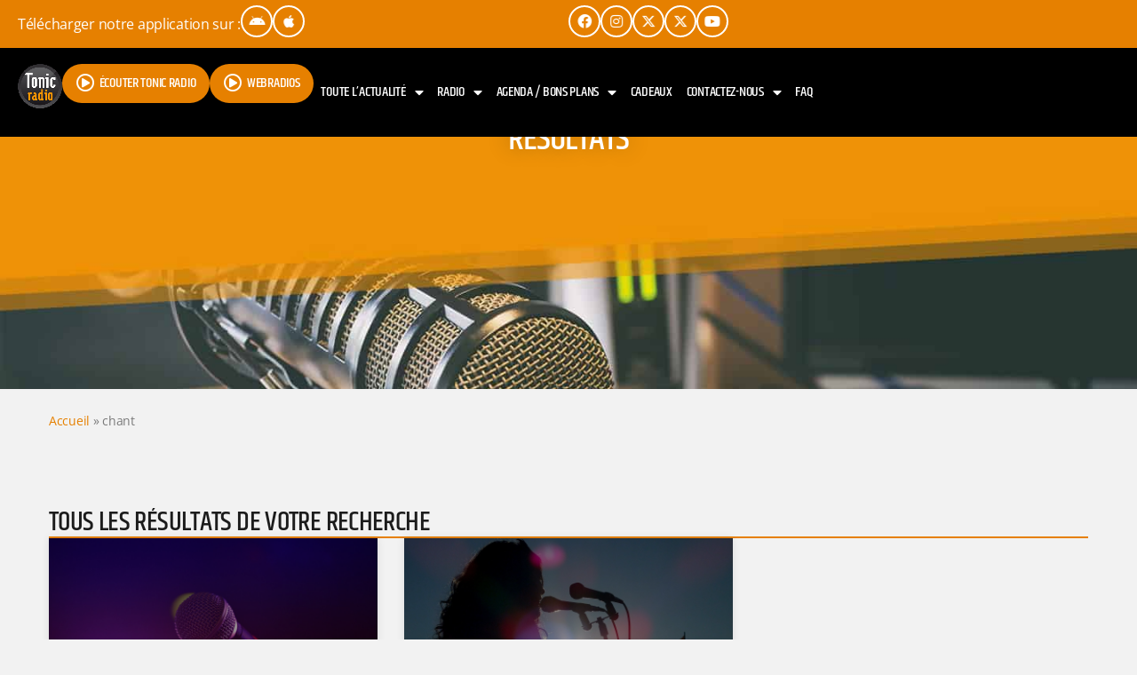

--- FILE ---
content_type: text/html; charset=UTF-8
request_url: https://www.tonicradio.fr/tag/chant/
body_size: 34821
content:
<!doctype html>
<html class="no-js" lang="fr-FR">
	<head>
		<meta charset="UTF-8">
		<meta http-equiv="X-UA-Compatible" content="IE=edge">
		<meta name="viewport" content="width=device-width, initial-scale=1.0">
		<!-- WP HEAD -->
		<meta name='robots' content='index, follow, max-image-preview:large, max-snippet:-1, max-video-preview:-1' />

	<!-- This site is optimized with the Yoast SEO plugin v26.4 - https://yoast.com/wordpress/plugins/seo/ -->
	<title>Archives des chant | Tonic Radio</title>
	<link rel="canonical" href="https://www.tonicradio.fr/tag/chant/" />
	<meta property="og:locale" content="fr_FR" />
	<meta property="og:type" content="article" />
	<meta property="og:title" content="Archives des chant | Tonic Radio" />
	<meta property="og:url" content="https://www.tonicradio.fr/tag/chant/" />
	<meta property="og:site_name" content="Tonic Radio" />
	<meta name="twitter:card" content="summary_large_image" />
	<meta name="twitter:site" content="@tonic_radio" />
	<script type="application/ld+json" class="yoast-schema-graph">{"@context":"https://schema.org","@graph":[{"@type":"CollectionPage","@id":"https://www.tonicradio.fr/tag/chant/","url":"https://www.tonicradio.fr/tag/chant/","name":"Archives des chant | Tonic Radio","isPartOf":{"@id":"https://www.tonicradio.fr/#website"},"primaryImageOfPage":{"@id":"https://www.tonicradio.fr/tag/chant/#primaryimage"},"image":{"@id":"https://www.tonicradio.fr/tag/chant/#primaryimage"},"thumbnailUrl":"https://www.tonicradio.fr/wp-content/uploads/2024/01/musique-3.jpg","breadcrumb":{"@id":"https://www.tonicradio.fr/tag/chant/#breadcrumb"},"inLanguage":"fr-FR"},{"@type":"ImageObject","inLanguage":"fr-FR","@id":"https://www.tonicradio.fr/tag/chant/#primaryimage","url":"https://www.tonicradio.fr/wp-content/uploads/2024/01/musique-3.jpg","contentUrl":"https://www.tonicradio.fr/wp-content/uploads/2024/01/musique-3.jpg","width":1920,"height":1280},{"@type":"BreadcrumbList","@id":"https://www.tonicradio.fr/tag/chant/#breadcrumb","itemListElement":[{"@type":"ListItem","position":1,"name":"Accueil","item":"https://www.tonicradio.fr/"},{"@type":"ListItem","position":2,"name":"chant"}]},{"@type":"WebSite","@id":"https://www.tonicradio.fr/#website","url":"https://www.tonicradio.fr/","name":"Tonic Radio","description":"Hit &amp; Pop Music","publisher":{"@id":"https://www.tonicradio.fr/#organization"},"potentialAction":[{"@type":"SearchAction","target":{"@type":"EntryPoint","urlTemplate":"https://www.tonicradio.fr/?s={search_term_string}"},"query-input":{"@type":"PropertyValueSpecification","valueRequired":true,"valueName":"search_term_string"}}],"inLanguage":"fr-FR"},{"@type":"Organization","@id":"https://www.tonicradio.fr/#organization","name":"Tonic Radio","url":"https://www.tonicradio.fr/","logo":{"@type":"ImageObject","inLanguage":"fr-FR","@id":"https://www.tonicradio.fr/#/schema/logo/image/","url":"https://www.tonicradio.fr/wp-content/uploads/2018/12/tonic-radio-logo-1.png","contentUrl":"https://www.tonicradio.fr/wp-content/uploads/2018/12/tonic-radio-logo-1.png","width":150,"height":150,"caption":"Tonic Radio"},"image":{"@id":"https://www.tonicradio.fr/#/schema/logo/image/"},"sameAs":["https://www.facebook.com/tonicradiofm","https://x.com/tonic_radio","https://www.instagram.com/tonic_radio/","https://www.tiktok.com/find/tonic-radio-lyon","https://www.youtube.com/user/tonicradio"]}]}</script>
	<!-- / Yoast SEO plugin. -->


<link rel='dns-prefetch' href='//www.googletagmanager.com' />
<link rel='dns-prefetch' href='//pagead2.googlesyndication.com' />
<link rel="alternate" type="application/rss+xml" title="Tonic Radio &raquo; Flux" href="https://www.tonicradio.fr/feed/" />
<link rel="alternate" type="application/rss+xml" title="Tonic Radio &raquo; Flux des commentaires" href="https://www.tonicradio.fr/comments/feed/" />
<style id='wp-img-auto-sizes-contain-inline-css'>
img:is([sizes=auto i],[sizes^="auto," i]){contain-intrinsic-size:3000px 1500px}
/*# sourceURL=wp-img-auto-sizes-contain-inline-css */
</style>
<link rel='stylesheet' id='dashicons-css' href='https://www.tonicradio.fr/wp-includes/css/dashicons.min.css?ver=9fdac8' media='all' />
<link rel='stylesheet' id='post-views-counter-frontend-css' href='https://www.tonicradio.fr/wp-content/plugins/post-views-counter/css/frontend.css?ver=1.7.0' media='all' />
<style id='wp-emoji-styles-inline-css'>

	img.wp-smiley, img.emoji {
		display: inline !important;
		border: none !important;
		box-shadow: none !important;
		height: 1em !important;
		width: 1em !important;
		margin: 0 0.07em !important;
		vertical-align: -0.1em !important;
		background: none !important;
		padding: 0 !important;
	}
/*# sourceURL=wp-emoji-styles-inline-css */
</style>
<link rel='stylesheet' id='wp-block-library-css' href='https://www.tonicradio.fr/wp-includes/css/dist/block-library/style.min.css?ver=9fdac8' media='all' />
<style id='wp-block-archives-inline-css'>
.wp-block-archives{box-sizing:border-box}.wp-block-archives-dropdown label{display:block}
/*# sourceURL=https://www.tonicradio.fr/wp-includes/blocks/archives/style.min.css */
</style>
<style id='wp-block-categories-inline-css'>
.wp-block-categories{box-sizing:border-box}.wp-block-categories.alignleft{margin-right:2em}.wp-block-categories.alignright{margin-left:2em}.wp-block-categories.wp-block-categories-dropdown.aligncenter{text-align:center}.wp-block-categories .wp-block-categories__label{display:block;width:100%}
/*# sourceURL=https://www.tonicradio.fr/wp-includes/blocks/categories/style.min.css */
</style>
<style id='wp-block-heading-inline-css'>
h1:where(.wp-block-heading).has-background,h2:where(.wp-block-heading).has-background,h3:where(.wp-block-heading).has-background,h4:where(.wp-block-heading).has-background,h5:where(.wp-block-heading).has-background,h6:where(.wp-block-heading).has-background{padding:1.25em 2.375em}h1.has-text-align-left[style*=writing-mode]:where([style*=vertical-lr]),h1.has-text-align-right[style*=writing-mode]:where([style*=vertical-rl]),h2.has-text-align-left[style*=writing-mode]:where([style*=vertical-lr]),h2.has-text-align-right[style*=writing-mode]:where([style*=vertical-rl]),h3.has-text-align-left[style*=writing-mode]:where([style*=vertical-lr]),h3.has-text-align-right[style*=writing-mode]:where([style*=vertical-rl]),h4.has-text-align-left[style*=writing-mode]:where([style*=vertical-lr]),h4.has-text-align-right[style*=writing-mode]:where([style*=vertical-rl]),h5.has-text-align-left[style*=writing-mode]:where([style*=vertical-lr]),h5.has-text-align-right[style*=writing-mode]:where([style*=vertical-rl]),h6.has-text-align-left[style*=writing-mode]:where([style*=vertical-lr]),h6.has-text-align-right[style*=writing-mode]:where([style*=vertical-rl]){rotate:180deg}
/*# sourceURL=https://www.tonicradio.fr/wp-includes/blocks/heading/style.min.css */
</style>
<style id='wp-block-group-inline-css'>
.wp-block-group{box-sizing:border-box}:where(.wp-block-group.wp-block-group-is-layout-constrained){position:relative}
/*# sourceURL=https://www.tonicradio.fr/wp-includes/blocks/group/style.min.css */
</style>
<style id='wp-block-group-theme-inline-css'>
:where(.wp-block-group.has-background){padding:1.25em 2.375em}
/*# sourceURL=https://www.tonicradio.fr/wp-includes/blocks/group/theme.min.css */
</style>
<style id='global-styles-inline-css'>
:root{--wp--preset--aspect-ratio--square: 1;--wp--preset--aspect-ratio--4-3: 4/3;--wp--preset--aspect-ratio--3-4: 3/4;--wp--preset--aspect-ratio--3-2: 3/2;--wp--preset--aspect-ratio--2-3: 2/3;--wp--preset--aspect-ratio--16-9: 16/9;--wp--preset--aspect-ratio--9-16: 9/16;--wp--preset--color--black: #000000;--wp--preset--color--cyan-bluish-gray: #abb8c3;--wp--preset--color--white: #ffffff;--wp--preset--color--pale-pink: #f78da7;--wp--preset--color--vivid-red: #cf2e2e;--wp--preset--color--luminous-vivid-orange: #ff6900;--wp--preset--color--luminous-vivid-amber: #fcb900;--wp--preset--color--light-green-cyan: #7bdcb5;--wp--preset--color--vivid-green-cyan: #00d084;--wp--preset--color--pale-cyan-blue: #8ed1fc;--wp--preset--color--vivid-cyan-blue: #0693e3;--wp--preset--color--vivid-purple: #9b51e0;--wp--preset--gradient--vivid-cyan-blue-to-vivid-purple: linear-gradient(135deg,rgb(6,147,227) 0%,rgb(155,81,224) 100%);--wp--preset--gradient--light-green-cyan-to-vivid-green-cyan: linear-gradient(135deg,rgb(122,220,180) 0%,rgb(0,208,130) 100%);--wp--preset--gradient--luminous-vivid-amber-to-luminous-vivid-orange: linear-gradient(135deg,rgb(252,185,0) 0%,rgb(255,105,0) 100%);--wp--preset--gradient--luminous-vivid-orange-to-vivid-red: linear-gradient(135deg,rgb(255,105,0) 0%,rgb(207,46,46) 100%);--wp--preset--gradient--very-light-gray-to-cyan-bluish-gray: linear-gradient(135deg,rgb(238,238,238) 0%,rgb(169,184,195) 100%);--wp--preset--gradient--cool-to-warm-spectrum: linear-gradient(135deg,rgb(74,234,220) 0%,rgb(151,120,209) 20%,rgb(207,42,186) 40%,rgb(238,44,130) 60%,rgb(251,105,98) 80%,rgb(254,248,76) 100%);--wp--preset--gradient--blush-light-purple: linear-gradient(135deg,rgb(255,206,236) 0%,rgb(152,150,240) 100%);--wp--preset--gradient--blush-bordeaux: linear-gradient(135deg,rgb(254,205,165) 0%,rgb(254,45,45) 50%,rgb(107,0,62) 100%);--wp--preset--gradient--luminous-dusk: linear-gradient(135deg,rgb(255,203,112) 0%,rgb(199,81,192) 50%,rgb(65,88,208) 100%);--wp--preset--gradient--pale-ocean: linear-gradient(135deg,rgb(255,245,203) 0%,rgb(182,227,212) 50%,rgb(51,167,181) 100%);--wp--preset--gradient--electric-grass: linear-gradient(135deg,rgb(202,248,128) 0%,rgb(113,206,126) 100%);--wp--preset--gradient--midnight: linear-gradient(135deg,rgb(2,3,129) 0%,rgb(40,116,252) 100%);--wp--preset--font-size--small: 13px;--wp--preset--font-size--medium: 20px;--wp--preset--font-size--large: 36px;--wp--preset--font-size--x-large: 42px;--wp--preset--spacing--20: 0.44rem;--wp--preset--spacing--30: 0.67rem;--wp--preset--spacing--40: 1rem;--wp--preset--spacing--50: 1.5rem;--wp--preset--spacing--60: 2.25rem;--wp--preset--spacing--70: 3.38rem;--wp--preset--spacing--80: 5.06rem;--wp--preset--shadow--natural: 6px 6px 9px rgba(0, 0, 0, 0.2);--wp--preset--shadow--deep: 12px 12px 50px rgba(0, 0, 0, 0.4);--wp--preset--shadow--sharp: 6px 6px 0px rgba(0, 0, 0, 0.2);--wp--preset--shadow--outlined: 6px 6px 0px -3px rgb(255, 255, 255), 6px 6px rgb(0, 0, 0);--wp--preset--shadow--crisp: 6px 6px 0px rgb(0, 0, 0);}:where(.is-layout-flex){gap: 0.5em;}:where(.is-layout-grid){gap: 0.5em;}body .is-layout-flex{display: flex;}.is-layout-flex{flex-wrap: wrap;align-items: center;}.is-layout-flex > :is(*, div){margin: 0;}body .is-layout-grid{display: grid;}.is-layout-grid > :is(*, div){margin: 0;}:where(.wp-block-columns.is-layout-flex){gap: 2em;}:where(.wp-block-columns.is-layout-grid){gap: 2em;}:where(.wp-block-post-template.is-layout-flex){gap: 1.25em;}:where(.wp-block-post-template.is-layout-grid){gap: 1.25em;}.has-black-color{color: var(--wp--preset--color--black) !important;}.has-cyan-bluish-gray-color{color: var(--wp--preset--color--cyan-bluish-gray) !important;}.has-white-color{color: var(--wp--preset--color--white) !important;}.has-pale-pink-color{color: var(--wp--preset--color--pale-pink) !important;}.has-vivid-red-color{color: var(--wp--preset--color--vivid-red) !important;}.has-luminous-vivid-orange-color{color: var(--wp--preset--color--luminous-vivid-orange) !important;}.has-luminous-vivid-amber-color{color: var(--wp--preset--color--luminous-vivid-amber) !important;}.has-light-green-cyan-color{color: var(--wp--preset--color--light-green-cyan) !important;}.has-vivid-green-cyan-color{color: var(--wp--preset--color--vivid-green-cyan) !important;}.has-pale-cyan-blue-color{color: var(--wp--preset--color--pale-cyan-blue) !important;}.has-vivid-cyan-blue-color{color: var(--wp--preset--color--vivid-cyan-blue) !important;}.has-vivid-purple-color{color: var(--wp--preset--color--vivid-purple) !important;}.has-black-background-color{background-color: var(--wp--preset--color--black) !important;}.has-cyan-bluish-gray-background-color{background-color: var(--wp--preset--color--cyan-bluish-gray) !important;}.has-white-background-color{background-color: var(--wp--preset--color--white) !important;}.has-pale-pink-background-color{background-color: var(--wp--preset--color--pale-pink) !important;}.has-vivid-red-background-color{background-color: var(--wp--preset--color--vivid-red) !important;}.has-luminous-vivid-orange-background-color{background-color: var(--wp--preset--color--luminous-vivid-orange) !important;}.has-luminous-vivid-amber-background-color{background-color: var(--wp--preset--color--luminous-vivid-amber) !important;}.has-light-green-cyan-background-color{background-color: var(--wp--preset--color--light-green-cyan) !important;}.has-vivid-green-cyan-background-color{background-color: var(--wp--preset--color--vivid-green-cyan) !important;}.has-pale-cyan-blue-background-color{background-color: var(--wp--preset--color--pale-cyan-blue) !important;}.has-vivid-cyan-blue-background-color{background-color: var(--wp--preset--color--vivid-cyan-blue) !important;}.has-vivid-purple-background-color{background-color: var(--wp--preset--color--vivid-purple) !important;}.has-black-border-color{border-color: var(--wp--preset--color--black) !important;}.has-cyan-bluish-gray-border-color{border-color: var(--wp--preset--color--cyan-bluish-gray) !important;}.has-white-border-color{border-color: var(--wp--preset--color--white) !important;}.has-pale-pink-border-color{border-color: var(--wp--preset--color--pale-pink) !important;}.has-vivid-red-border-color{border-color: var(--wp--preset--color--vivid-red) !important;}.has-luminous-vivid-orange-border-color{border-color: var(--wp--preset--color--luminous-vivid-orange) !important;}.has-luminous-vivid-amber-border-color{border-color: var(--wp--preset--color--luminous-vivid-amber) !important;}.has-light-green-cyan-border-color{border-color: var(--wp--preset--color--light-green-cyan) !important;}.has-vivid-green-cyan-border-color{border-color: var(--wp--preset--color--vivid-green-cyan) !important;}.has-pale-cyan-blue-border-color{border-color: var(--wp--preset--color--pale-cyan-blue) !important;}.has-vivid-cyan-blue-border-color{border-color: var(--wp--preset--color--vivid-cyan-blue) !important;}.has-vivid-purple-border-color{border-color: var(--wp--preset--color--vivid-purple) !important;}.has-vivid-cyan-blue-to-vivid-purple-gradient-background{background: var(--wp--preset--gradient--vivid-cyan-blue-to-vivid-purple) !important;}.has-light-green-cyan-to-vivid-green-cyan-gradient-background{background: var(--wp--preset--gradient--light-green-cyan-to-vivid-green-cyan) !important;}.has-luminous-vivid-amber-to-luminous-vivid-orange-gradient-background{background: var(--wp--preset--gradient--luminous-vivid-amber-to-luminous-vivid-orange) !important;}.has-luminous-vivid-orange-to-vivid-red-gradient-background{background: var(--wp--preset--gradient--luminous-vivid-orange-to-vivid-red) !important;}.has-very-light-gray-to-cyan-bluish-gray-gradient-background{background: var(--wp--preset--gradient--very-light-gray-to-cyan-bluish-gray) !important;}.has-cool-to-warm-spectrum-gradient-background{background: var(--wp--preset--gradient--cool-to-warm-spectrum) !important;}.has-blush-light-purple-gradient-background{background: var(--wp--preset--gradient--blush-light-purple) !important;}.has-blush-bordeaux-gradient-background{background: var(--wp--preset--gradient--blush-bordeaux) !important;}.has-luminous-dusk-gradient-background{background: var(--wp--preset--gradient--luminous-dusk) !important;}.has-pale-ocean-gradient-background{background: var(--wp--preset--gradient--pale-ocean) !important;}.has-electric-grass-gradient-background{background: var(--wp--preset--gradient--electric-grass) !important;}.has-midnight-gradient-background{background: var(--wp--preset--gradient--midnight) !important;}.has-small-font-size{font-size: var(--wp--preset--font-size--small) !important;}.has-medium-font-size{font-size: var(--wp--preset--font-size--medium) !important;}.has-large-font-size{font-size: var(--wp--preset--font-size--large) !important;}.has-x-large-font-size{font-size: var(--wp--preset--font-size--x-large) !important;}
/*# sourceURL=global-styles-inline-css */
</style>

<style id='classic-theme-styles-inline-css'>
/*! This file is auto-generated */
.wp-block-button__link{color:#fff;background-color:#32373c;border-radius:9999px;box-shadow:none;text-decoration:none;padding:calc(.667em + 2px) calc(1.333em + 2px);font-size:1.125em}.wp-block-file__button{background:#32373c;color:#fff;text-decoration:none}
/*# sourceURL=/wp-includes/css/classic-themes.min.css */
</style>
<link rel='stylesheet' id='jet-engine-frontend-css' href='https://www.tonicradio.fr/wp-content/plugins/jet-engine/assets/css/frontend.css?ver=3.7.9.1' media='all' />
<link rel='stylesheet' id='t2gicons_frontend_Style-css' href='https://www.tonicradio.fr/wp-content/plugins/icons2go/inc/../assets/css/t2gicons-frontend.css?ver=9fdac8' media='all' />
<link rel='stylesheet' id='font-awesome-css' href='https://www.tonicradio.fr/wp-content/plugins/elementor/assets/lib/font-awesome/css/font-awesome.min.css?ver=4.7.0' media='all' />
<link rel='stylesheet' id='pafe-extension-style-css' href='https://www.tonicradio.fr/wp-content/plugins/piotnet-addons-for-elementor-pro/assets/css/minify/extension.min.css?ver=7.1.67' media='all' />
<link rel='stylesheet' id='pafe-font-awesome-5-css' href='https://www.tonicradio.fr/wp-content/plugins/piotnet-addons-for-elementor-pro/assets/css/minify/font-awesome-5.min.css?ver=7.1.67' media='all' />
<link rel='stylesheet' id='pafe-woocommerce-sales-funnels-style-css' href='https://www.tonicradio.fr/wp-content/plugins/piotnet-addons-for-elementor-pro/assets/css/minify/woocommerce-sales-funnels.min.css?ver=7.1.67' media='all' />
<link rel='stylesheet' id='prdedications-css' href='https://www.tonicradio.fr/wp-content/plugins/proradio-dedications/css/prdedications.css?ver=6.0.2' media='all' />
<link rel='stylesheet' id='elementor-frontend-css' href='https://www.tonicradio.fr/wp-content/uploads/elementor/css/custom-frontend.min.css?ver=1767882357' media='all' />
<link rel='stylesheet' id='elementor-post-79156-css' href='https://www.tonicradio.fr/wp-content/uploads/elementor/css/post-79156.css?ver=1767882358' media='all' />
<link rel='stylesheet' id='elementor-post-1920133-css' href='https://www.tonicradio.fr/wp-content/uploads/elementor/css/post-1920133.css?ver=1767882358' media='all' />
<link rel='stylesheet' id='elementor-post-2448220-css' href='https://www.tonicradio.fr/wp-content/uploads/elementor/css/post-2448220.css?ver=1767882358' media='all' />
<link rel='stylesheet' id='elementor-post-7601500-css' href='https://www.tonicradio.fr/wp-content/uploads/elementor/css/post-7601500.css?ver=1767882358' media='all' />
<link rel='stylesheet' id='qtmplayer-socicon-css' href='https://www.tonicradio.fr/wp-content/plugins/qtmplayer/assets/css/qtmplayer.css?ver=PR.8.2.1' media='all' />
<link rel='stylesheet' id='proradio-style-css' href='https://www.tonicradio.fr/wp-content/themes/proradio/style.css?ver=9fdac8' media='all' />
<link rel='stylesheet' id='proradio-child-style-css' href='https://www.tonicradio.fr/wp-content/themes/proradio-child/style.css?ver=9fdac8' media='all' />
<link rel='stylesheet' id='jet-menu-public-styles-css' href='https://www.tonicradio.fr/wp-content/plugins/jet-menu/assets/public/css/public.css?ver=2.4.17' media='all' />
<link rel='stylesheet' id='widget-heading-css' href='https://www.tonicradio.fr/wp-content/plugins/elementor/assets/css/widget-heading.min.css?ver=3.33.2' media='all' />
<link rel='stylesheet' id='widget-breadcrumbs-css' href='https://www.tonicradio.fr/wp-content/plugins/elementor-pro/assets/css/widget-breadcrumbs.min.css?ver=3.33.1' media='all' />
<link rel='stylesheet' id='widget-divider-css' href='https://www.tonicradio.fr/wp-content/plugins/elementor/assets/css/widget-divider.min.css?ver=3.33.2' media='all' />
<link rel='stylesheet' id='widget-loop-common-css' href='https://www.tonicradio.fr/wp-content/plugins/elementor-pro/assets/css/widget-loop-common.min.css?ver=3.33.1' media='all' />
<link rel='stylesheet' id='widget-loop-grid-css' href='https://www.tonicradio.fr/wp-content/uploads/elementor/css/custom-pro-widget-loop-grid.min.css?ver=1767882357' media='all' />
<link rel='stylesheet' id='elementor-icons-css' href='https://www.tonicradio.fr/wp-content/plugins/elementor/assets/lib/eicons/css/elementor-icons.min.css?ver=5.44.0' media='all' />
<link rel='stylesheet' id='elementor-post-11-css' href='https://www.tonicradio.fr/wp-content/uploads/elementor/css/post-11.css?ver=1767882358' media='all' />
<link rel='stylesheet' id='jet-blog-css' href='https://www.tonicradio.fr/wp-content/plugins/jet-blog/assets/css/jet-blog.css?ver=2.4.7' media='all' />
<link rel='stylesheet' id='jet-tabs-frontend-css' href='https://www.tonicradio.fr/wp-content/plugins/jet-tabs/assets/css/jet-tabs-frontend.css?ver=2.2.12' media='all' />
<link rel='stylesheet' id='swiper-css' href='https://www.tonicradio.fr/wp-content/plugins/elementor/assets/lib/swiper/v8/css/swiper.min.css?ver=8.4.5' media='all' />
<link rel='stylesheet' id='font-awesome-5-all-css' href='https://www.tonicradio.fr/wp-content/plugins/elementor/assets/lib/font-awesome/css/all.min.css?ver=3.33.2' media='all' />
<link rel='stylesheet' id='font-awesome-4-shim-css' href='https://www.tonicradio.fr/wp-content/plugins/elementor/assets/lib/font-awesome/css/v4-shims.min.css?ver=3.33.2' media='all' />
<link rel='stylesheet' id='elementor-post-2433014-css' href='https://www.tonicradio.fr/wp-content/uploads/elementor/css/post-2433014.css?ver=1767882381' media='all' />
<link rel='stylesheet' id='eael-general-css' href='https://www.tonicradio.fr/wp-content/plugins/essential-addons-for-elementor-lite/assets/front-end/css/view/general.min.css?ver=6.5.1' media='all' />
<link rel='stylesheet' id='qt-socicon-css' href='https://www.tonicradio.fr/wp-content/themes/proradio/css/fonts/qt-socicon/styles.css?ver=PR.2.0.6' media='all' />
<link rel='stylesheet' id='material-icons-css' href='https://www.tonicradio.fr/wp-content/themes/proradio/css/fonts/google-icons/material-icons.css?ver=8.2.1' media='all' />
<link rel='stylesheet' id='proradio-main-css' href='https://www.tonicradio.fr/wp-content/themes/proradio/css/main.css?ver=8.2.1' media='all' />
<style id='proradio-main-inline-css'>
 .proradio-circlesanimation::before{background: ;}.proradio-circlesanimation::after{background: ;}.proradio-gradprimary{background: ; background: linear-gradient(45deg, #111618 0%, #353535 100%); filter: progid:DXImageTransform.Microsoft.gradient( startColorstr='#111618', endColorstr='#353535',GradientType=1 );}.proradio-gradaccent,.proradio-hov{background: linear-gradient(45deg, #e68000 0%, #fa8e0a 100%);}.proradio-gradicon::before{background: #e68000; background: linear-gradient(45deg, #e68000 0%, #fa8e0a 100%); filter: progid:DXImageTransform.Microsoft.gradient( startColorstr='#e68000', endColorstr='#fa8e0a',GradientType=1 ); color: #fff; /* No customizer required, always white */ }.proradio-post__title a{background-image: linear-gradient(to right, #e68000 50%, #fa8e0a 100%, #fff 100%);}.proradio-stripes__accent{background-image: linear-gradient(135deg, #e68000 12.50%, transparent 12.50%, transparent 50%, #e68000 50%, #e68000 62.50%, transparent 62.50%, transparent 100%); background-size: 5px 5px;}.proradio-menu-horizontal .proradio-menubar > li > ul li a{background-image: linear-gradient(45deg, #e68000 0%,#fa8e0a 100%, #fff 100%);}  html body{text-rendering: geometricPrecision;}  h1, h2, h3, h4, h5, h6{text-rendering: geometricPrecision;}  .proradio-internal-menu,.proradio-capfont, label,.proradio-footer__copy,.proradio-scf,.proradio-btn,.proradio-caption,.proradio-itemmetas,.proradio-menu,.proradio-secondaryhead,.proradio-cats,.proradio-menu-tree , button, input[type="button"], input[type="submit"],.button,.proradio-meta,.proradio-readm,.proradio-navlink{text-rendering: auto;}  
/*# sourceURL=proradio-main-inline-css */
</style>
<link rel='stylesheet' id='owl-carousel-css' href='https://www.tonicradio.fr/wp-content/themes/proradio/components/owl-carousel/dist/assets/owl.carousel.min.css?ver=2.3.2' media='all' />
<link rel='stylesheet' id='proradio-css' href='https://www.tonicradio.fr/wp-content/themes/proradio-child/style.css?ver=8.2.1' media='all' />
<link rel='stylesheet' id='kirki-styles-static-css' href='https://www.tonicradio.fr/wp-content/uploads/kirki/customizer-styles.css?ver=static-202510b133705' media='all' />
<link rel='stylesheet' id='elementor-gf-local-khand-css' href='https://www.tonicradio.fr/wp-content/uploads/elementor/google-fonts/css/khand.css?ver=1742477320' media='all' />
<link rel='stylesheet' id='elementor-gf-local-opensans-css' href='https://www.tonicradio.fr/wp-content/uploads/elementor/google-fonts/css/opensans.css?ver=1742477334' media='all' />
<link rel='stylesheet' id='elementor-icons-shared-0-css' href='https://www.tonicradio.fr/wp-content/plugins/elementor/assets/lib/font-awesome/css/fontawesome.min.css?ver=5.15.3' media='all' />
<link rel='stylesheet' id='elementor-icons-fa-brands-css' href='https://www.tonicradio.fr/wp-content/plugins/elementor/assets/lib/font-awesome/css/brands.min.css?ver=5.15.3' media='all' />
<link rel='stylesheet' id='elementor-icons-fa-regular-css' href='https://www.tonicradio.fr/wp-content/plugins/elementor/assets/lib/font-awesome/css/regular.min.css?ver=5.15.3' media='all' />
<link rel='stylesheet' id='elementor-icons-fa-solid-css' href='https://www.tonicradio.fr/wp-content/plugins/elementor/assets/lib/font-awesome/css/solid.min.css?ver=5.15.3' media='all' />
<link rel='stylesheet' id='elementor-icons-icons2go-custom-iconst2gicons_family_fontawesome-css' href='https://www.tonicradio.fr/wp-content/plugins/icons2go/inc/../iconpacks/font-awesome/css/font-awesome.min.css?ver=1.0.0' media='all' />
<script src="https://www.tonicradio.fr/wp-includes/js/jquery/jquery.min.js?ver=3.7.1" id="jquery-core-js"></script>
<script src="https://www.tonicradio.fr/wp-includes/js/jquery/jquery-migrate.min.js?ver=3.4.1" id="jquery-migrate-js"></script>
<script src="https://www.tonicradio.fr/wp-content/plugins/piotnet-addons-for-elementor-pro/assets/js/minify/extension.min.js?ver=7.1.67" id="pafe-extension-js"></script>
<script src="https://www.tonicradio.fr/wp-content/plugins/piotnet-addons-for-elementor-pro/assets/js/minify/woocommerce-sales-funnels.min.js?ver=7.1.67" id="pafe-woocommerce-sales-funnels-script-js"></script>
<script src="https://www.tonicradio.fr/wp-content/plugins/elementor/assets/lib/font-awesome/js/v4-shims.min.js?ver=3.33.2" id="font-awesome-4-shim-js"></script>

<!-- Extrait de code de la balise Google (gtag.js) ajouté par Site Kit -->
<!-- Extrait Google Analytics ajouté par Site Kit -->
<script src="https://www.googletagmanager.com/gtag/js?id=GT-TQSCHXB" id="google_gtagjs-js" async></script>
<script id="google_gtagjs-js-after">
window.dataLayer = window.dataLayer || [];function gtag(){dataLayer.push(arguments);}
gtag("set","linker",{"domains":["www.tonicradio.fr"]});
gtag("js", new Date());
gtag("set", "developer_id.dZTNiMT", true);
gtag("config", "GT-TQSCHXB");
//# sourceURL=google_gtagjs-js-after
</script>
<link rel="https://api.w.org/" href="https://www.tonicradio.fr/wp-json/" /><link rel="alternate" title="JSON" type="application/json" href="https://www.tonicradio.fr/wp-json/wp/v2/tags/8264" /><link rel="EditURI" type="application/rsd+xml" title="RSD" href="https://www.tonicradio.fr/xmlrpc.php?rsd" />

<meta name="generator" content="Site Kit by Google 1.168.0" />
<!-- Balises Meta Google AdSense ajoutées par Site Kit -->
<meta name="google-adsense-platform-account" content="ca-host-pub-2644536267352236">
<meta name="google-adsense-platform-domain" content="sitekit.withgoogle.com">
<!-- Fin des balises Meta End Google AdSense ajoutées par Site Kit -->
<meta name="generator" content="Elementor 3.33.2; features: additional_custom_breakpoints; settings: css_print_method-external, google_font-enabled, font_display-swap">
<meta name="google-adsense-account" content="ca-pub-6525663966211058">
			<style>
				.e-con.e-parent:nth-of-type(n+4):not(.e-lazyloaded):not(.e-no-lazyload),
				.e-con.e-parent:nth-of-type(n+4):not(.e-lazyloaded):not(.e-no-lazyload) * {
					background-image: none !important;
				}
				@media screen and (max-height: 1024px) {
					.e-con.e-parent:nth-of-type(n+3):not(.e-lazyloaded):not(.e-no-lazyload),
					.e-con.e-parent:nth-of-type(n+3):not(.e-lazyloaded):not(.e-no-lazyload) * {
						background-image: none !important;
					}
				}
				@media screen and (max-height: 640px) {
					.e-con.e-parent:nth-of-type(n+2):not(.e-lazyloaded):not(.e-no-lazyload),
					.e-con.e-parent:nth-of-type(n+2):not(.e-lazyloaded):not(.e-no-lazyload) * {
						background-image: none !important;
					}
				}
			</style>
			
<!-- Extrait Google AdSense ajouté par Site Kit -->
<script async src="https://pagead2.googlesyndication.com/pagead/js/adsbygoogle.js?client=ca-pub-6525663966211058&amp;host=ca-host-pub-2644536267352236" crossorigin="anonymous"></script>

<!-- End Google AdSense snippet added by Site Kit -->
<meta name="generator" content="Powered by Slider Revolution 6.7.38 - responsive, Mobile-Friendly Slider Plugin for WordPress with comfortable drag and drop interface." />
<link rel="icon" href="https://www.tonicradio.fr/wp-content/uploads/2018/12/tonic-radio-logo-1-100x100.png" sizes="32x32" />
<link rel="icon" href="https://www.tonicradio.fr/wp-content/uploads/2018/12/tonic-radio-logo-1.png" sizes="192x192" />
<link rel="apple-touch-icon" href="https://www.tonicradio.fr/wp-content/uploads/2018/12/tonic-radio-logo-1.png" />
<meta name="msapplication-TileImage" content="https://www.tonicradio.fr/wp-content/uploads/2018/12/tonic-radio-logo-1.png" />
<script>function setREVStartSize(e){
			//window.requestAnimationFrame(function() {
				window.RSIW = window.RSIW===undefined ? window.innerWidth : window.RSIW;
				window.RSIH = window.RSIH===undefined ? window.innerHeight : window.RSIH;
				try {
					var pw = document.getElementById(e.c).parentNode.offsetWidth,
						newh;
					pw = pw===0 || isNaN(pw) || (e.l=="fullwidth" || e.layout=="fullwidth") ? window.RSIW : pw;
					e.tabw = e.tabw===undefined ? 0 : parseInt(e.tabw);
					e.thumbw = e.thumbw===undefined ? 0 : parseInt(e.thumbw);
					e.tabh = e.tabh===undefined ? 0 : parseInt(e.tabh);
					e.thumbh = e.thumbh===undefined ? 0 : parseInt(e.thumbh);
					e.tabhide = e.tabhide===undefined ? 0 : parseInt(e.tabhide);
					e.thumbhide = e.thumbhide===undefined ? 0 : parseInt(e.thumbhide);
					e.mh = e.mh===undefined || e.mh=="" || e.mh==="auto" ? 0 : parseInt(e.mh,0);
					if(e.layout==="fullscreen" || e.l==="fullscreen")
						newh = Math.max(e.mh,window.RSIH);
					else{
						e.gw = Array.isArray(e.gw) ? e.gw : [e.gw];
						for (var i in e.rl) if (e.gw[i]===undefined || e.gw[i]===0) e.gw[i] = e.gw[i-1];
						e.gh = e.el===undefined || e.el==="" || (Array.isArray(e.el) && e.el.length==0)? e.gh : e.el;
						e.gh = Array.isArray(e.gh) ? e.gh : [e.gh];
						for (var i in e.rl) if (e.gh[i]===undefined || e.gh[i]===0) e.gh[i] = e.gh[i-1];
											
						var nl = new Array(e.rl.length),
							ix = 0,
							sl;
						e.tabw = e.tabhide>=pw ? 0 : e.tabw;
						e.thumbw = e.thumbhide>=pw ? 0 : e.thumbw;
						e.tabh = e.tabhide>=pw ? 0 : e.tabh;
						e.thumbh = e.thumbhide>=pw ? 0 : e.thumbh;
						for (var i in e.rl) nl[i] = e.rl[i]<window.RSIW ? 0 : e.rl[i];
						sl = nl[0];
						for (var i in nl) if (sl>nl[i] && nl[i]>0) { sl = nl[i]; ix=i;}
						var m = pw>(e.gw[ix]+e.tabw+e.thumbw) ? 1 : (pw-(e.tabw+e.thumbw)) / (e.gw[ix]);
						newh =  (e.gh[ix] * m) + (e.tabh + e.thumbh);
					}
					var el = document.getElementById(e.c);
					if (el!==null && el) el.style.height = newh+"px";
					el = document.getElementById(e.c+"_wrapper");
					if (el!==null && el) {
						el.style.height = newh+"px";
						el.style.display = "block";
					}
				} catch(e){
					console.log("Failure at Presize of Slider:" + e)
				}
			//});
		  };</script>
<style>@media (max-width:766px) { .pafe-sticky-header-fixed-start-on-mobile { position: fixed !important; top: 0; width: 100%; z-index: 99; } } @media (min-width:767px) and (max-width:1023px) { .pafe-sticky-header-fixed-start-on-tablet { position: fixed !important; top: 0; width: 100%; z-index: 99; } } @media (min-width:1024px) { .pafe-sticky-header-fixed-start-on-desktop { position: fixed !important; top: 0; width: 100%; z-index: 99; } }</style><style>.pswp.pafe-lightbox-modal {display: none;}</style>		<!-- MEGA FOOTER CUSTOMIZATIONS START ========= -->
		<style id="proradio-megafooter-styles">
				</style>
		<!-- MEGA FOOTER CUSTOMIZATIONS END ========= -->
		
	<!-- PLAYER CUSTOMIZATIONS start ========= -->

	<style>
			</style>

	<!-- PLAYER CUSTOMIZATIONS END ========= -->
	
			<!-- QT Taxonomy Backgorund plugin start ========= -->
		<style>

			[class$="-catid-529"]::before{background: #ffffff;} [class$="-catid-519"]::before{background: #ffffff;} [class$="-catid-520"]::before{background: #ffffff;} [class$="-catid-530"]::before{background: #ffffff;} [class$="-catid-531"]::before{background: #ffffff;} [class$="-catid-521"]::before{background: #ffffff;} [class$="-catid-522"]::before{background: #ffffff;} [class$="-catid-532"]::before{background: #ffffff;} [class$="-catid-533"]::before{background: #ffffff;} [class$="-catid-523"]::before{background: #ffffff;} [class$="-catid-524"]::before{background: #ffffff;} [class$="-catid-534"]::before{background: #ffffff;} [class$="-catid-535"]::before{background: #ffffff;} [class$="-catid-525"]::before{background: #ffffff;} [class$="-catid-536"]::before{background: #ffffff;} [class$="-catid-526"]::before{background: #ffffff;} [class$="-catid-537"]::before{background: #ffffff;} [class$="-catid-527"]::before{background: #ffffff;} [class$="-catid-7245"]::before{background: #ffffff;} [class$="-catid-7257"]::before{background: #ffffff;} [class$="-catid-7259"]::before{background: #ffffff;} [class$="-catid-7244"]::before{background: #ffffff;} [class$="-catid-7261"]::before{background: #ffffff;} [class$="-catid-7248"]::before{background: #ffffff;} 		</style>
		<!-- QT Taxonomy Backgorund plugin END ========= -->
				<!-- WP HEAD END -->
	<link rel='stylesheet' id='widget-image-css' href='https://www.tonicradio.fr/wp-content/plugins/elementor/assets/css/widget-image.min.css?ver=3.33.2' media='all' />
<link rel='stylesheet' id='widget-nav-menu-css' href='https://www.tonicradio.fr/wp-content/uploads/elementor/css/custom-pro-widget-nav-menu.min.css?ver=1767882357' media='all' />
<link rel='stylesheet' id='e-sticky-css' href='https://www.tonicradio.fr/wp-content/plugins/elementor-pro/assets/css/modules/sticky.min.css?ver=3.33.1' media='all' />
<link rel='stylesheet' id='e-motion-fx-css' href='https://www.tonicradio.fr/wp-content/plugins/elementor-pro/assets/css/modules/motion-fx.min.css?ver=3.33.1' media='all' />
<link rel='stylesheet' id='widget-post-info-css' href='https://www.tonicradio.fr/wp-content/plugins/elementor-pro/assets/css/widget-post-info.min.css?ver=3.33.1' media='all' />
<link rel='stylesheet' id='widget-icon-list-css' href='https://www.tonicradio.fr/wp-content/uploads/elementor/css/custom-widget-icon-list.min.css?ver=1767882357' media='all' />
<link rel='stylesheet' id='widget-social-icons-css' href='https://www.tonicradio.fr/wp-content/plugins/elementor/assets/css/widget-social-icons.min.css?ver=3.33.2' media='all' />
<link rel='stylesheet' id='e-apple-webkit-css' href='https://www.tonicradio.fr/wp-content/uploads/elementor/css/custom-apple-webkit.min.css?ver=1767882357' media='all' />
<link rel='stylesheet' id='jet-elements-css' href='https://www.tonicradio.fr/wp-content/plugins/jet-elements/assets/css/jet-elements.css?ver=2.7.12.1' media='all' />
<link rel='stylesheet' id='rs-plugin-settings-css' href='//www.tonicradio.fr/wp-content/plugins/revslider/sr6/assets/css/rs6.css?ver=6.7.38' media='all' />
<style id='rs-plugin-settings-inline-css'>
#rs-demo-id {}
/*# sourceURL=rs-plugin-settings-inline-css */
</style>
<link rel='stylesheet' id='jet-smart-filters-css' href='https://www.tonicradio.fr/wp-content/plugins/jet-smart-filters/assets/css/public.css?ver=3.7.0' media='all' />
<style id='jet-smart-filters-inline-css'>

				.jet-filter {
					--tabindex-color: #0085f2;
					--tabindex-shadow-color: rgba(0,133,242,0.4);
				}
			
/*# sourceURL=jet-smart-filters-inline-css */
</style>
</head>
	<body id="proradio-body" class="tag tag-chant tag-8264 wp-custom-logo wp-theme-proradio wp-child-theme-proradio-child qtmplayer-visibility--none proradio-body proradio-unscrolled proradio-menu-opaque proradio-menu-stick proradio-ajax-pageload proradio-features-protection--enabled jet-mega-menu-location jet-engine-optimized-dom elementor-page-2433014 elementor-default elementor-template-full-width elementor-kit-11" data-scrollbar data-proradio-autorefreshenabled="60">
				<div id="proradio-global" class="proradio-global proradio-global__sticky">
			<!-- PLAYER SETTINGS: header -->
<div id="proradio-headerbar" class="proradio-headerbar  proradio-headerbar__sticky "  data-proradio-stickyheader >
	<div id="proradio-playercontainer" class="proradio-playercontainer proradio-playercontainer--regular">
		<div id="qtmplayer-container" class="qtmplayer__container qtmplayer__container--header">
		<div id="qtmplayer" class="qtmplayer qtmplayer-scrollbarstyle " data-qtmplayer-detailedwaveform="0" data-qtmplayer-startvol="100" data-qtmplayer-debugger="0" data-artwork="1"  data-showplayer="" data-analyzer="" data-autoplay="0" data-hiquality="" data-qtmplayer-api="https://www.tonicradio.fr/?qtmplayer_json_data=" data-qtmplayer-smflash="https://www.tonicradio.fr/wp-content/plugins/qtmplayer/assets/soundmanager/swf/">
			<div id="qtmplayer-controls"  class="qtmplayer__controls" data-hidetimeout="1000">
	<div class="qtmplayer__controllayer">
		<div class="qtmplayer__basic">
			<a id="qtmplayerPlay" data-qtmplayer-playbtn class="qtmplayer__play qtmplayer-btn-secondary">
				<i class="material-icons" aria-label="Lecture">play_arrow</i>
				<i id="qtmplayerNotif" data-qtmplayerNotif class="qtmplayer__notification"></i>
			</a>
			<div class="qtmplayer__songdata">
				<p class="qtmplayer__title proradio-marquee"></p>
				<p class="qtmplayer__artist proradio-marquee"></p>
			</div>
			<span data-playeropen class="qtmplayer__openbtn"><i class="material-icons">keyboard_arrow_right</i></span>
		</div>
		<div class="qtmplayer__advanced">
			<div class="qtmplayer__covercontainer">
				<a class="qtmplayer__cover"></a>
			</div>
			<div class="qtmplayer__songdatam">
				<p class="qtmplayer__title"></p>
				<p class="qtmplayer__artist"></p>
			</div>


			<div class="qtmplayer__stats">
	<p class="qtmplayer-listeners">Listeners: <span ></span></p>
	<p class="qtmplayer-listener_peak">Top listeners: <span ></span></p>
</div>
			<div class="qtmplayer__actions">
									<span class="qtmplayer__spacer"></span>
									<span class="qtmplayer__prev" data-control="prev">
					<i class='material-icons' aria-label="Previous">skip_previous</i>
				</span>
				<a data-qtmplayer-playbtn class="qtmplayer__playmob">
					<i class="material-icons" aria-hidden="true">play_arrow</i>
					<i id="qtmplayerNotifM" data-qtmplayerNotif class="qtmplayer__notification qtmplayer-content-secondary"></i>
				</a>
				<span class="qtmplayer__next" data-control="next">
					<i class='material-icons' aria-label="Next">skip_next</i>
				</span>
				<a id="qtmplayerCart" aria-label="Open track page" href="#" target="_blank" class="qtmplayer__cart ">
					<i class='material-icons'></i>
				</a>
			</div>
			<div class="qtmplayer__trackcontainer">
				<div id="qtmplayerTrackControl" data-qtmplayer-trackcontrol class="qtmplayer__track">
					<span id="qtmplayerTime" class="qtmplayer__time" aria-label="Time">00:00</span>
					<span id="qtmplayerDuration" class="qtmplayer__length" aria-label="Duration">00:00</span>
					<span id="qtmplayerTrackAdv" class="qtmplayer-track-adv qtmplayer-tbg"></span>
					<span id="qtMplayerBuffer" class="qtmplayer-track-adv qtmplayer-buffer"></span>
					<span id="qtMplayerTadv" data-qtmplayer-trackadv class="qtmplayer-track-adv qtmplayer-content-accent"></span>
					<span id="qtMplayerMiniCue" data-qtmplayer-minicue class="qtmplayer-track-minicue"></span>
									</div>
			</div>
						<span class="qtmplayer__playlistbtn" data-playlistopen aria-label="Lecture">
				<i class='material-icons' aria-label="Open playlist">playlist_play</i>
			</span>
									<span class="qtmplayer__plclose qtmplayer__plclose__adv" data-playeropen>
				<i class='material-icons' aria-label="Close playlist">chevron_left</i>
			</span>
					<div class="qtmplayer__volume qtmplayer-content-primary-light ">
			<i data-qtmplayer-vicon class="material-icons" aria-label="Mute or unmute">volume_up</i>
			<div class="qtmplayer__vcontainer">
				<div data-qtmplayer-vcontrol class="qtmplayer__vcontrol">
					<span data-qtmplayer-vtrack class="qtmplayer__vtrack"></span>
					<span data-qtmplayer-vfill class="qtmplayer__vfill"></span>
					<span data-qtmplayer-vball class="qtmplayer-track-minicue qtmplayer__vball"></span>
				</div>
			</div>
		</div>
					<div class="qtmplayer__bgimg"></div>
		</div>
	</div>
</div>
<div id="qtmplayer-playlistcontainer" class="qtmplayer__playlistcontainer qtmplayer-content-primary">
	<span class="qtmplayer__plclose" data-playlistopen>
		<i class='material-icons' aria-label="Lecture" aria-hidden="true">chevron_left</i>
	</span>
	<div class="qtmplayer__playlistmaster">
		<div class="qtmplayer-column-left">
			<div id="qtmplayer-cover" class="qtmplayer__album">
				<a href="#" class="qtmplayer-btn qtmplayer-btn-ghost qtmplayer-btn-l qtmplayer-albumlink">Aller à l&#039;album</a>
			</div>
		</div>
		<div id="qtmplayer-playlist" class="qtmplayer__playlist qtmplayer-content-primary qtmplayer-column-right">
			<ul class="qtmplayer-playlist">
					<li class="qtmplayer-trackitem ">
				<span 			data-qtmplayer-qtmpid="47"
						data-qtmplayer-file="https://tonicradiolyon.ice.infomaniak.ch/tonicradiolyonfm.mp3"
						data-qtmplayer-title="Lyon 98.4 FM"
						data-qtmplayer-link="https://www.tonicradio.fr/radiochannel/tonic-radio-lyon/"
						data-qtmplayer-buylink="https://www.tonicradio.fr/radiochannel/tonic-radio-lyon/"
						data-qtmplayer-icon="radio"
						data-qtmplayer-type="radio"
			 class="qtmplayer-play qtmplayer-link-sec qtmplayer-play-btn"><i class='material-icons' aria-label="Lecture">play_arrow</i></span>
		<p>
			<span class="qtmplayer-tit">Lyon 98.4 FM</span>
			<span class="qtmplayer-art"></span>
		</p>
	</li>
		<li class="qtmplayer-trackitem ">
				<span 			data-qtmplayer-qtmpid="49"
						data-qtmplayer-file="https://tonicradiovillefranche.ice.infomaniak.ch/tonicradiovillefranche.mp3"
						data-qtmplayer-title="Villefranche 94.7 FM"
						data-qtmplayer-link="https://www.tonicradio.fr/radiochannel/tonic-radio-villefranche/"
						data-qtmplayer-buylink="https://www.tonicradio.fr/radiochannel/tonic-radio-villefranche/"
						data-qtmplayer-icon="radio"
						data-qtmplayer-type="radio"
			 class="qtmplayer-play qtmplayer-link-sec qtmplayer-play-btn"><i class='material-icons' aria-label="Lecture">play_arrow</i></span>
		<p>
			<span class="qtmplayer-tit">Villefranche 94.7 FM</span>
			<span class="qtmplayer-art"></span>
		</p>
	</li>
		<li class="qtmplayer-trackitem ">
				<span 			data-qtmplayer-qtmpid="52"
						data-qtmplayer-file="https://tonicradiobourgoin.ice.infomaniak.ch/tonicradiobourgoin.mp3"
						data-qtmplayer-title="Bourgoin 97.8 FM"
						data-qtmplayer-link="https://www.tonicradio.fr/radiochannel/tonic-radio-bourgoin/"
						data-qtmplayer-buylink="https://www.tonicradio.fr/radiochannel/tonic-radio-bourgoin/"
						data-qtmplayer-icon="radio"
						data-qtmplayer-type="radio"
			 class="qtmplayer-play qtmplayer-link-sec qtmplayer-play-btn"><i class='material-icons' aria-label="Lecture">play_arrow</i></span>
		<p>
			<span class="qtmplayer-tit">Bourgoin 97.8 FM</span>
			<span class="qtmplayer-art"></span>
		</p>
	</li>
		<li class="qtmplayer-trackitem ">
				<span 			data-qtmplayer-qtmpid="55"
						data-qtmplayer-file="https://tonicradiovienne.ice.infomaniak.ch/tonicradiovienne.mp3"
						data-qtmplayer-title="Vienne 95.1 FM"
						data-qtmplayer-link="https://www.tonicradio.fr/radiochannel/tonic-radio-vienne/"
						data-qtmplayer-buylink="https://www.tonicradio.fr/radiochannel/tonic-radio-vienne/"
						data-qtmplayer-icon="radio"
						data-qtmplayer-type="radio"
			 class="qtmplayer-play qtmplayer-link-sec qtmplayer-play-btn"><i class='material-icons' aria-label="Lecture">play_arrow</i></span>
		<p>
			<span class="qtmplayer-tit">Vienne 95.1 FM</span>
			<span class="qtmplayer-art"></span>
		</p>
	</li>
		<li class="qtmplayer-trackitem ">
				<span 			data-qtmplayer-qtmpid="59975"
						data-qtmplayer-file="https://tonicradiolyondab.ice.infomaniak.ch/tonicradiolyondab-128.mp3"
						data-qtmplayer-title="Lyon et Région DAB+"
						data-qtmplayer-link="https://www.tonicradio.fr/radiochannel/tonic-radio-lyon-dab/"
						data-qtmplayer-buylink="https://www.tonicradio.fr/radiochannel/tonic-radio-lyon-dab/"
						data-qtmplayer-icon="radio"
						data-qtmplayer-type="radio"
			 class="qtmplayer-play qtmplayer-link-sec qtmplayer-play-btn"><i class='material-icons' aria-label="Lecture">play_arrow</i></span>
		<p>
			<span class="qtmplayer-tit">Lyon et Région DAB+</span>
			<span class="qtmplayer-art"></span>
		</p>
	</li>
		<li class="qtmplayer-trackitem ">
				<span 			data-qtmplayer-qtmpid="79097"
						data-qtmplayer-file="https://tonicradiochalon.ice.infomaniak.ch/tonicradiochalon.mp3"
						data-qtmplayer-title="Chalon-sur-Saône 91.1 FM"
						data-qtmplayer-link="https://www.tonicradio.fr/radiochannel/chalon-sur-saone-91-1-fm/"
						data-qtmplayer-buylink="https://www.tonicradio.fr/radiochannel/chalon-sur-saone-91-1-fm/"
						data-qtmplayer-icon="radio"
						data-qtmplayer-type="radio"
			 class="qtmplayer-play qtmplayer-link-sec qtmplayer-play-btn"><i class='material-icons' aria-label="Lecture">play_arrow</i></span>
		<p>
			<span class="qtmplayer-tit">Chalon-sur-Saône 91.1 FM</span>
			<span class="qtmplayer-art"></span>
		</p>
	</li>
		<li class="qtmplayer-trackitem ">
				<span 			data-qtmplayer-qtmpid="71830"
						data-qtmplayer-file="https://tonicradiosaint-etienne.ice.infomaniak.ch/tonicradiosaint-etienne-32.mp3"
						data-qtmplayer-title="Saint-Étienne DAB+"
						data-qtmplayer-link="https://www.tonicradio.fr/radiochannel/saint-etienne-dab/"
						data-qtmplayer-buylink="https://www.tonicradio.fr/radiochannel/saint-etienne-dab/"
						data-qtmplayer-icon="radio"
						data-qtmplayer-type="radio"
			 class="qtmplayer-play qtmplayer-link-sec qtmplayer-play-btn"><i class='material-icons' aria-label="Lecture">play_arrow</i></span>
		<p>
			<span class="qtmplayer-tit">Saint-Étienne DAB+</span>
			<span class="qtmplayer-art"></span>
		</p>
	</li>
		<li class="qtmplayer-trackitem ">
				<span 			data-qtmplayer-qtmpid="73030"
						data-qtmplayer-file="https://tonicradio.ice.infomaniak.ch/tonicradiogrenoble-32.mp3"
						data-qtmplayer-title="Grenoble DAB+"
						data-qtmplayer-link="https://www.tonicradio.fr/radiochannel/grenoble-dab/"
						data-qtmplayer-buylink="https://www.tonicradio.fr/radiochannel/grenoble-dab/"
						data-qtmplayer-icon="radio"
						data-qtmplayer-type="radio"
			 class="qtmplayer-play qtmplayer-link-sec qtmplayer-play-btn"><i class='material-icons' aria-label="Lecture">play_arrow</i></span>
		<p>
			<span class="qtmplayer-tit">Grenoble DAB+</span>
			<span class="qtmplayer-art"></span>
		</p>
	</li>
		<li class="qtmplayer-trackitem ">
				<span 			data-qtmplayer-qtmpid="59976"
						data-qtmplayer-file="https://tonicradioavignon.ice.infomaniak.ch/tonicradioavignon.mp3"
						data-qtmplayer-title="Avignon DAB+"
						data-qtmplayer-link="https://www.tonicradio.fr/radiochannel/avignon-dab/"
						data-qtmplayer-buylink="https://www.tonicradio.fr/radiochannel/avignon-dab/"
						data-qtmplayer-icon="radio"
						data-qtmplayer-type="radio"
			 class="qtmplayer-play qtmplayer-link-sec qtmplayer-play-btn"><i class='material-icons' aria-label="Lecture">play_arrow</i></span>
		<p>
			<span class="qtmplayer-tit">Avignon DAB+</span>
			<span class="qtmplayer-art"></span>
		</p>
	</li>
		<li class="qtmplayer-trackitem ">
				<span 			data-qtmplayer-qtmpid="57"
						data-qtmplayer-file="https://tonicradiohd.ice.infomaniak.ch/tonicradiohd-128.mp3"
						data-qtmplayer-title="Marseille DAB+"
						data-qtmplayer-link="https://www.tonicradio.fr/radiochannel/tonic-radio-marseille/"
						data-qtmplayer-buylink="https://www.tonicradio.fr/radiochannel/tonic-radio-marseille/"
						data-qtmplayer-icon="radio"
						data-qtmplayer-type="radio"
			 class="qtmplayer-play qtmplayer-link-sec qtmplayer-play-btn"><i class='material-icons' aria-label="Lecture">play_arrow</i></span>
		<p>
			<span class="qtmplayer-tit">Marseille DAB+</span>
			<span class="qtmplayer-art"></span>
		</p>
	</li>
		<li class="qtmplayer-trackitem ">
				<span 			data-qtmplayer-qtmpid="382"
						data-qtmplayer-file="https://hitetsport.ice.infomaniak.ch/hitetsport.mp3"
						data-qtmplayer-title="Webradio Tonic Radio Revolution &#8211; Only Remix"
						data-qtmplayer-link="https://www.tonicradio.fr/radiochannel/tonic-radio-100-mix/"
						data-qtmplayer-buylink="https://www.tonicradio.fr/radiochannel/tonic-radio-100-mix/"
						data-qtmplayer-icon="radio"
						data-qtmplayer-type="radio"
			 class="qtmplayer-play qtmplayer-link-sec qtmplayer-play-btn"><i class='material-icons' aria-label="Lecture">play_arrow</i></span>
		<p>
			<span class="qtmplayer-tit">Webradio Tonic Radio Revolution &#8211; Only Remix</span>
			<span class="qtmplayer-art"></span>
		</p>
	</li>
		<li class="qtmplayer-trackitem ">
				<span 			data-qtmplayer-qtmpid="376"
						data-qtmplayer-file="https://100newwave.ice.infomaniak.ch/100poprock.mp3"
						data-qtmplayer-title="Webradio Tonic Radio Latino"
						data-qtmplayer-link="https://www.tonicradio.fr/radiochannel/tonic-radio-100-pop-rock/"
						data-qtmplayer-buylink="https://www.tonicradio.fr/radiochannel/tonic-radio-100-pop-rock/"
						data-qtmplayer-icon="radio"
						data-qtmplayer-type="radio"
			 class="qtmplayer-play qtmplayer-link-sec qtmplayer-play-btn"><i class='material-icons' aria-label="Lecture">play_arrow</i></span>
		<p>
			<span class="qtmplayer-tit">Webradio Tonic Radio Latino</span>
			<span class="qtmplayer-art"></span>
		</p>
	</li>
		<li class="qtmplayer-trackitem ">
				<span 			data-qtmplayer-qtmpid="383"
						data-qtmplayer-file="https://tonicradio100ladies.ice.infomaniak.ch/tonicradio100ladies-128.mp3"
						data-qtmplayer-title="Webradio Tonic Radio Jazz Clubbing"
						data-qtmplayer-link="https://www.tonicradio.fr/radiochannel/tonic-radio-100-ladies/"
						data-qtmplayer-buylink="https://www.tonicradio.fr/radiochannel/tonic-radio-100-ladies/"
						data-qtmplayer-icon="radio"
						data-qtmplayer-type="radio"
			 class="qtmplayer-play qtmplayer-link-sec qtmplayer-play-btn"><i class='material-icons' aria-label="Lecture">play_arrow</i></span>
		<p>
			<span class="qtmplayer-tit">Webradio Tonic Radio Jazz Clubbing</span>
			<span class="qtmplayer-art"></span>
		</p>
	</li>
		<li class="qtmplayer-trackitem ">
				<span 			data-qtmplayer-qtmpid="30832529"
						data-qtmplayer-file="https://tonicradiolatinogoldmix.ice.infomaniak.ch/tonicradiolatinogoldmix-128.mp3"
						data-qtmplayer-title="Webradio Tonic Radio Latino Gold Mix"
						data-qtmplayer-link="https://www.tonicradio.fr/radiochannel/webradio-tonic-radio-latino-gold-mix/"
						data-qtmplayer-buylink="https://www.tonicradio.fr/radiochannel/webradio-tonic-radio-latino-gold-mix/"
						data-qtmplayer-icon="radio"
						data-qtmplayer-type="radio"
			 class="qtmplayer-play qtmplayer-link-sec qtmplayer-play-btn"><i class='material-icons' aria-label="Lecture">play_arrow</i></span>
		<p>
			<span class="qtmplayer-tit">Webradio Tonic Radio Latino Gold Mix</span>
			<span class="qtmplayer-art"></span>
		</p>
	</li>
		<li class="qtmplayer-trackitem ">
				<span 			data-qtmplayer-qtmpid="30832503"
						data-qtmplayer-file="https://tonicradiogoldenremix.ice.infomaniak.ch/tonicradiogoldenremix-128.mp3"
						data-qtmplayer-title="Webradio Tonic Radio Golden Remix"
						data-qtmplayer-link="https://www.tonicradio.fr/radiochannel/webradio-tonic-radio-golden-remix/"
						data-qtmplayer-buylink="https://www.tonicradio.fr/radiochannel/webradio-tonic-radio-golden-remix/"
						data-qtmplayer-icon="radio"
						data-qtmplayer-type="radio"
			 class="qtmplayer-play qtmplayer-link-sec qtmplayer-play-btn"><i class='material-icons' aria-label="Lecture">play_arrow</i></span>
		<p>
			<span class="qtmplayer-tit">Webradio Tonic Radio Golden Remix</span>
			<span class="qtmplayer-art"></span>
		</p>
	</li>
		<li class="qtmplayer-trackitem ">
				<span 			data-qtmplayer-qtmpid="30832352"
						data-qtmplayer-file="https://tonicradiofunksoul.ice.infomaniak.ch/tonicradiofunksoul-128.mp3"
						data-qtmplayer-title="Webradio Tonic Radio funk soul"
						data-qtmplayer-link="https://www.tonicradio.fr/radiochannel/webradio-tonic-radio-funk-soul/"
						data-qtmplayer-buylink="https://www.tonicradio.fr/radiochannel/webradio-tonic-radio-funk-soul/"
						data-qtmplayer-icon="radio"
						data-qtmplayer-type="radio"
			 class="qtmplayer-play qtmplayer-link-sec qtmplayer-play-btn"><i class='material-icons' aria-label="Lecture">play_arrow</i></span>
		<p>
			<span class="qtmplayer-tit">Webradio Tonic Radio funk soul</span>
			<span class="qtmplayer-art"></span>
		</p>
	</li>
		<li class="qtmplayer-trackitem ">
				<span 			data-qtmplayer-qtmpid="30832130"
						data-qtmplayer-file="https://tonicradiofrancais.ice.infomaniak.ch/tonicradiofrancais-128.mp3"
						data-qtmplayer-title="Webradio Tonic Radio français"
						data-qtmplayer-link="https://www.tonicradio.fr/radiochannel/webradio-tonic-radio-francais/"
						data-qtmplayer-buylink="https://www.tonicradio.fr/radiochannel/webradio-tonic-radio-francais/"
						data-qtmplayer-icon="radio"
						data-qtmplayer-type="radio"
			 class="qtmplayer-play qtmplayer-link-sec qtmplayer-play-btn"><i class='material-icons' aria-label="Lecture">play_arrow</i></span>
		<p>
			<span class="qtmplayer-tit">Webradio Tonic Radio français</span>
			<span class="qtmplayer-art"></span>
		</p>
	</li>
		<li class="qtmplayer-trackitem ">
				<span 			data-qtmplayer-qtmpid="30832094"
						data-qtmplayer-file="https://tonicradioclubbing.ice.infomaniak.ch/tonicradioclubbing-128.mp3"
						data-qtmplayer-title="Webradio Tonic Radio clubbing"
						data-qtmplayer-link="https://www.tonicradio.fr/radiochannel/webradio-tonic-radio-clubbing/"
						data-qtmplayer-buylink="https://www.tonicradio.fr/radiochannel/webradio-tonic-radio-clubbing/"
						data-qtmplayer-icon="radio"
						data-qtmplayer-type="radio"
			 class="qtmplayer-play qtmplayer-link-sec qtmplayer-play-btn"><i class='material-icons' aria-label="Lecture">play_arrow</i></span>
		<p>
			<span class="qtmplayer-tit">Webradio Tonic Radio clubbing</span>
			<span class="qtmplayer-art"></span>
		</p>
	</li>
		<li class="qtmplayer-trackitem ">
				<span 			data-qtmplayer-qtmpid="30832077"
						data-qtmplayer-file="https://tonicradiolove.ice.infomaniak.ch/tonicradiolove-128.mp3"
						data-qtmplayer-title="Webradio Tonic Radio Love"
						data-qtmplayer-link="https://www.tonicradio.fr/radiochannel/webradio-tonic-radio-love/"
						data-qtmplayer-buylink="https://www.tonicradio.fr/radiochannel/webradio-tonic-radio-love/"
						data-qtmplayer-icon="radio"
						data-qtmplayer-type="radio"
			 class="qtmplayer-play qtmplayer-link-sec qtmplayer-play-btn"><i class='material-icons' aria-label="Lecture">play_arrow</i></span>
		<p>
			<span class="qtmplayer-tit">Webradio Tonic Radio Love</span>
			<span class="qtmplayer-art"></span>
		</p>
	</li>
		<li class="qtmplayer-trackitem ">
				<span 			data-qtmplayer-qtmpid="30831981"
						data-qtmplayer-file="https://tonicradiotiktoksong.ice.infomaniak.ch/tonicradiotiktoksong-128.mp3"
						data-qtmplayer-title="Webradio Tonic Radio TikTok Song"
						data-qtmplayer-link="https://www.tonicradio.fr/radiochannel/webradio-tonic-radio-tiktok-song/"
						data-qtmplayer-buylink="https://www.tonicradio.fr/radiochannel/webradio-tonic-radio-tiktok-song/"
						data-qtmplayer-icon="radio"
						data-qtmplayer-type="radio"
			 class="qtmplayer-play qtmplayer-link-sec qtmplayer-play-btn"><i class='material-icons' aria-label="Lecture">play_arrow</i></span>
		<p>
			<span class="qtmplayer-tit">Webradio Tonic Radio TikTok Song</span>
			<span class="qtmplayer-art"></span>
		</p>
	</li>
		<li class="qtmplayer-trackitem ">
				<span 			data-qtmplayer-qtmpid="30830367"
						data-qtmplayer-file="https://tonicradiosaxovibes.ice.infomaniak.ch/tonicradiosaxovibes-128.mp3"
						data-qtmplayer-file_mobile="https://tonicradiosaxovibes.ice.infomaniak.ch/tonicradiosaxovibes-128.mp3"
						data-qtmplayer-title="Webradio Tonic Radio Saxo Vibes"
						data-qtmplayer-link="https://www.tonicradio.fr/radiochannel/saxo-vibes/"
						data-qtmplayer-buylink="https://www.tonicradio.fr/radiochannel/saxo-vibes/"
						data-qtmplayer-icon="radio"
						data-qtmplayer-type="radio"
			 class="qtmplayer-play qtmplayer-link-sec qtmplayer-play-btn"><i class='material-icons' aria-label="Lecture">play_arrow</i></span>
		<p>
			<span class="qtmplayer-tit">Webradio Tonic Radio Saxo Vibes</span>
			<span class="qtmplayer-art"></span>
		</p>
	</li>
		<li class="qtmplayer-trackitem ">
				<span 			data-qtmplayer-qtmpid="384"
						data-qtmplayer-file="https://tonic100disco.ice.infomaniak.ch/tonic100disco-128.mp3"
						data-qtmplayer-title="Webradio Tonic Radio Urban"
						data-qtmplayer-link="https://www.tonicradio.fr/radiochannel/tonic-radio-100-lounge/"
						data-qtmplayer-buylink="https://www.tonicradio.fr/radiochannel/tonic-radio-100-lounge/"
						data-qtmplayer-icon="radio"
						data-qtmplayer-type="radio"
			 class="qtmplayer-play qtmplayer-link-sec qtmplayer-play-btn"><i class='material-icons' aria-label="Lecture">play_arrow</i></span>
		<p>
			<span class="qtmplayer-tit">Webradio Tonic Radio Urban</span>
			<span class="qtmplayer-art"></span>
		</p>
	</li>
				</ul>
		</div>
	</div>
</div>
		</div>
			</div>
	</div>	<div id="proradio-headerbar-content" class="proradio-headerbar__content proradio-paper">
		<div id="proradio-menu" class="proradio-menu proradio-paper">
	<div class="proradio-menu__cont">
		<h3 class="proradio-menu__logo proradio-left">
			<a class="proradio-logolink" href="https://www.tonicradio.fr/" aria-label="Lien vers la maison">
						<span class="proradio-sitename proradio-logo_header_mob">Tonic Radio</span>
				<span class="proradio-sitename proradio-logo_header">Tonic Radio</span>
				<span class="proradio-sitename proradio-logo_header_transparent">Tonic Radio</span>
					</a>
		</h3>

		
					<nav id="proradio-menunav" class="proradio-menu-horizontal proradio-menu-horizontal--default">
				<div class="proradio-menu-horizontal_c">
					<ul id="proradio-menubar" class="proradio-menubar proradio-menubar-default proradio-menustyle-default">
					<li id="menu-item-2433618" class="menu-item menu-item-type-custom menu-item-object-custom menu-item-has-children menu-item-2433618"><a href="#"><span>Toute l&rsquo;actualité</span></a>
<ul class="sub-menu">
	<li id="menu-item-1616818" class="menu-item menu-item-type-taxonomy menu-item-object-category menu-item-1616818"><a href="https://www.tonicradio.fr/category/locale/"><span>Locale</span></a></li>
	<li id="menu-item-1616881" class="menu-item menu-item-type-taxonomy menu-item-object-category menu-item-1616881"><a href="https://www.tonicradio.fr/category/sportive/"><span>Sport</span></a></li>
	<li id="menu-item-1942025" class="menu-item menu-item-type-taxonomy menu-item-object-category menu-item-1942025"><a href="https://www.tonicradio.fr/category/musicale-people/"><span>Musicale / People</span></a></li>
</ul>
</li>
<li id="menu-item-1920105" class="menu-item menu-item-type-custom menu-item-object-custom menu-item-has-children menu-item-1920105"><a href="#"><span>Radio</span></a>
<ul class="sub-menu">
	<li id="menu-item-1920107" class="menu-item menu-item-type-post_type menu-item-object-page menu-item-1920107"><a href="https://www.tonicradio.fr/emissions/"><span>Émissions</span></a></li>
	<li id="menu-item-1920106" class="menu-item menu-item-type-post_type menu-item-object-page menu-item-1920106"><a href="https://www.tonicradio.fr/equipe/"><span>Équipe</span></a></li>
	<li id="menu-item-1941794" class="menu-item menu-item-type-post_type menu-item-object-page menu-item-1941794"><a href="https://www.tonicradio.fr/ecouter-tonic-radio/"><span>Écouter tonic radio</span></a></li>
	<li id="menu-item-1941842" class="menu-item menu-item-type-post_type menu-item-object-page menu-item-1941842"><a href="https://www.tonicradio.fr/webradios/"><span>Webradios</span></a></li>
	<li id="menu-item-1942269" class="menu-item menu-item-type-post_type_archive menu-item-object-podcast menu-item-1942269"><a href="https://www.tonicradio.fr/podcast/"><span>Tous les podcasts</span></a></li>
</ul>
</li>
<li id="menu-item-1941779" class="menu-item menu-item-type-custom menu-item-object-custom menu-item-has-children menu-item-1941779"><a href="#"><span>Agenda / Bons plans</span></a>
<ul class="sub-menu">
	<li id="menu-item-1942091" class="menu-item menu-item-type-post_type_archive menu-item-object-event menu-item-1942091"><a href="https://www.tonicradio.fr/event/"><span>Agenda / Bons plans région</span></a></li>
	<li id="menu-item-1941883" class="menu-item menu-item-type-post_type menu-item-object-page menu-item-1941883"><a href="https://www.tonicradio.fr/partagez-vos-bons-plans/"><span>Partagez vos bons plans</span></a></li>
</ul>
</li>
<li id="menu-item-1942685" class="menu-item menu-item-type-post_type menu-item-object-page menu-item-1942685"><a href="https://www.tonicradio.fr/cadeaux/"><span>Cadeaux</span></a></li>
<li id="menu-item-1942686" class="menu-item menu-item-type-custom menu-item-object-custom menu-item-has-children menu-item-1942686"><a href="#"><span>Contactez-nous</span></a>
<ul class="sub-menu">
	<li id="menu-item-1942709" class="menu-item menu-item-type-post_type menu-item-object-page menu-item-1942709"><a href="https://www.tonicradio.fr/partenariat/"><span>Partenariat</span></a></li>
	<li id="menu-item-1942708" class="menu-item menu-item-type-post_type menu-item-object-page menu-item-1942708"><a href="https://www.tonicradio.fr/publicite/"><span>Publicité</span></a></li>
</ul>
</li>
<li id="menu-item-2433023" class="menu-item menu-item-type-post_type menu-item-object-page menu-item-2433023"><a href="https://www.tonicradio.fr/faq/"><span>FAQ</span></a></li>
					</ul>
				</div>
			</nav>
				
		<div class="proradio-menubtns">
			<div class="proradio-menubtns__c">
			<a href="#" class="proradio-btn proradio-overlayopen-menu proradio-btn__r " data-proradio-switch="proradio-overlayopen" data-proradio-target="#proradio-body"><span></span><i class="material-icons" aria-label="Ouvrir le menu">menu</i></a>			</div>

		</div>


		


	</div>

	</div>
	</div>
</div>
<nav id="proradio-overlay" class="proradio-overlay proradio-paper ">
	<div class="proradio-overlay__closebar">

	
	 <span class="proradio-btn proradio-btn__r"  data-proradio-switch="proradio-overlayopen" data-proradio-target="#proradio-body"> <i class="material-icons">close</i></span>
	</div>


		<div class="proradio-hide-on-large-only">
							<ul id="proradio-menu-tree-default" class=" proradio-menu-tree">
				<li class="menu-item menu-item-type-custom menu-item-object-custom menu-item-has-children menu-item-2433618"><a href="#"><span>Toute l&rsquo;actualité</span></a>
<ul class="sub-menu">
	<li class="menu-item menu-item-type-taxonomy menu-item-object-category menu-item-1616818"><a href="https://www.tonicradio.fr/category/locale/"><span>Locale</span></a></li>
	<li class="menu-item menu-item-type-taxonomy menu-item-object-category menu-item-1616881"><a href="https://www.tonicradio.fr/category/sportive/"><span>Sport</span></a></li>
	<li class="menu-item menu-item-type-taxonomy menu-item-object-category menu-item-1942025"><a href="https://www.tonicradio.fr/category/musicale-people/"><span>Musicale / People</span></a></li>
</ul>
</li>
<li class="menu-item menu-item-type-custom menu-item-object-custom menu-item-has-children menu-item-1920105"><a href="#"><span>Radio</span></a>
<ul class="sub-menu">
	<li class="menu-item menu-item-type-post_type menu-item-object-page menu-item-1920107"><a href="https://www.tonicradio.fr/emissions/"><span>Émissions</span></a></li>
	<li class="menu-item menu-item-type-post_type menu-item-object-page menu-item-1920106"><a href="https://www.tonicradio.fr/equipe/"><span>Équipe</span></a></li>
	<li class="menu-item menu-item-type-post_type menu-item-object-page menu-item-1941794"><a href="https://www.tonicradio.fr/ecouter-tonic-radio/"><span>Écouter tonic radio</span></a></li>
	<li class="menu-item menu-item-type-post_type menu-item-object-page menu-item-1941842"><a href="https://www.tonicradio.fr/webradios/"><span>Webradios</span></a></li>
	<li class="menu-item menu-item-type-post_type_archive menu-item-object-podcast menu-item-1942269"><a href="https://www.tonicradio.fr/podcast/"><span>Tous les podcasts</span></a></li>
</ul>
</li>
<li class="menu-item menu-item-type-custom menu-item-object-custom menu-item-has-children menu-item-1941779"><a href="#"><span>Agenda / Bons plans</span></a>
<ul class="sub-menu">
	<li class="menu-item menu-item-type-post_type_archive menu-item-object-event menu-item-1942091"><a href="https://www.tonicradio.fr/event/"><span>Agenda / Bons plans région</span></a></li>
	<li class="menu-item menu-item-type-post_type menu-item-object-page menu-item-1941883"><a href="https://www.tonicradio.fr/partagez-vos-bons-plans/"><span>Partagez vos bons plans</span></a></li>
</ul>
</li>
<li class="menu-item menu-item-type-post_type menu-item-object-page menu-item-1942685"><a href="https://www.tonicradio.fr/cadeaux/"><span>Cadeaux</span></a></li>
<li class="menu-item menu-item-type-custom menu-item-object-custom menu-item-has-children menu-item-1942686"><a href="#"><span>Contactez-nous</span></a>
<ul class="sub-menu">
	<li class="menu-item menu-item-type-post_type menu-item-object-page menu-item-1942709"><a href="https://www.tonicradio.fr/partenariat/"><span>Partenariat</span></a></li>
	<li class="menu-item menu-item-type-post_type menu-item-object-page menu-item-1942708"><a href="https://www.tonicradio.fr/publicite/"><span>Publicité</span></a></li>
</ul>
</li>
<li class="menu-item menu-item-type-post_type menu-item-object-page menu-item-2433023"><a href="https://www.tonicradio.fr/faq/"><span>FAQ</span></a></li>
			</ul>
				</div>
		<div class="proradio-hide-on-large-and-down">
			</div>
			<div id="proradio-sidebar-offcanvas" role="complementary" class="proradio-sidebar proradio-sidebar__secondary proradio-sidebar__offcanvas">
			<ul class="proradio-row">
				<li id="block-5" class="proradio-widget proradio-col proradio-s12 proradio-m12 proradio-l12  widget_block"><div class="wp-block-group"><div class="wp-block-group__inner-container is-layout-flow wp-block-group-is-layout-flow"><h2 class="wp-block-heading">Archives</h2><ul class="wp-block-archives-list wp-block-archives">	<li><a href='https://www.tonicradio.fr/2026/01/'>janvier 2026</a></li>
	<li><a href='https://www.tonicradio.fr/2025/12/'>décembre 2025</a></li>
	<li><a href='https://www.tonicradio.fr/2025/11/'>novembre 2025</a></li>
	<li><a href='https://www.tonicradio.fr/2025/10/'>octobre 2025</a></li>
	<li><a href='https://www.tonicradio.fr/2025/09/'>septembre 2025</a></li>
	<li><a href='https://www.tonicradio.fr/2025/08/'>août 2025</a></li>
	<li><a href='https://www.tonicradio.fr/2025/07/'>juillet 2025</a></li>
	<li><a href='https://www.tonicradio.fr/2025/06/'>juin 2025</a></li>
	<li><a href='https://www.tonicradio.fr/2025/05/'>mai 2025</a></li>
	<li><a href='https://www.tonicradio.fr/2025/04/'>avril 2025</a></li>
	<li><a href='https://www.tonicradio.fr/2025/03/'>mars 2025</a></li>
	<li><a href='https://www.tonicradio.fr/2025/02/'>février 2025</a></li>
	<li><a href='https://www.tonicradio.fr/2025/01/'>janvier 2025</a></li>
	<li><a href='https://www.tonicradio.fr/2024/12/'>décembre 2024</a></li>
	<li><a href='https://www.tonicradio.fr/2024/11/'>novembre 2024</a></li>
	<li><a href='https://www.tonicradio.fr/2024/10/'>octobre 2024</a></li>
	<li><a href='https://www.tonicradio.fr/2024/09/'>septembre 2024</a></li>
	<li><a href='https://www.tonicradio.fr/2024/08/'>août 2024</a></li>
	<li><a href='https://www.tonicradio.fr/2024/07/'>juillet 2024</a></li>
	<li><a href='https://www.tonicradio.fr/2024/06/'>juin 2024</a></li>
	<li><a href='https://www.tonicradio.fr/2024/05/'>mai 2024</a></li>
	<li><a href='https://www.tonicradio.fr/2024/04/'>avril 2024</a></li>
	<li><a href='https://www.tonicradio.fr/2024/03/'>mars 2024</a></li>
	<li><a href='https://www.tonicradio.fr/2024/02/'>février 2024</a></li>
	<li><a href='https://www.tonicradio.fr/2024/01/'>janvier 2024</a></li>
	<li><a href='https://www.tonicradio.fr/2023/12/'>décembre 2023</a></li>
	<li><a href='https://www.tonicradio.fr/2023/11/'>novembre 2023</a></li>
	<li><a href='https://www.tonicradio.fr/2023/10/'>octobre 2023</a></li>
	<li><a href='https://www.tonicradio.fr/2023/09/'>septembre 2023</a></li>
	<li><a href='https://www.tonicradio.fr/2023/08/'>août 2023</a></li>
	<li><a href='https://www.tonicradio.fr/2023/07/'>juillet 2023</a></li>
	<li><a href='https://www.tonicradio.fr/2023/06/'>juin 2023</a></li>
	<li><a href='https://www.tonicradio.fr/2023/05/'>mai 2023</a></li>
	<li><a href='https://www.tonicradio.fr/2023/04/'>avril 2023</a></li>
	<li><a href='https://www.tonicradio.fr/2023/03/'>mars 2023</a></li>
	<li><a href='https://www.tonicradio.fr/2023/02/'>février 2023</a></li>
	<li><a href='https://www.tonicradio.fr/2023/01/'>janvier 2023</a></li>
	<li><a href='https://www.tonicradio.fr/2022/12/'>décembre 2022</a></li>
	<li><a href='https://www.tonicradio.fr/2022/11/'>novembre 2022</a></li>
	<li><a href='https://www.tonicradio.fr/2022/10/'>octobre 2022</a></li>
	<li><a href='https://www.tonicradio.fr/2022/09/'>septembre 2022</a></li>
	<li><a href='https://www.tonicradio.fr/2022/08/'>août 2022</a></li>
	<li><a href='https://www.tonicradio.fr/2022/07/'>juillet 2022</a></li>
	<li><a href='https://www.tonicradio.fr/2022/06/'>juin 2022</a></li>
	<li><a href='https://www.tonicradio.fr/2022/05/'>mai 2022</a></li>
	<li><a href='https://www.tonicradio.fr/2022/04/'>avril 2022</a></li>
	<li><a href='https://www.tonicradio.fr/2022/03/'>mars 2022</a></li>
	<li><a href='https://www.tonicradio.fr/2022/02/'>février 2022</a></li>
	<li><a href='https://www.tonicradio.fr/2022/01/'>janvier 2022</a></li>
	<li><a href='https://www.tonicradio.fr/2021/12/'>décembre 2021</a></li>
	<li><a href='https://www.tonicradio.fr/2021/11/'>novembre 2021</a></li>
	<li><a href='https://www.tonicradio.fr/2021/10/'>octobre 2021</a></li>
	<li><a href='https://www.tonicradio.fr/2021/09/'>septembre 2021</a></li>
	<li><a href='https://www.tonicradio.fr/2021/08/'>août 2021</a></li>
	<li><a href='https://www.tonicradio.fr/2021/07/'>juillet 2021</a></li>
	<li><a href='https://www.tonicradio.fr/2021/06/'>juin 2021</a></li>
	<li><a href='https://www.tonicradio.fr/2021/05/'>mai 2021</a></li>
	<li><a href='https://www.tonicradio.fr/2021/04/'>avril 2021</a></li>
	<li><a href='https://www.tonicradio.fr/2021/03/'>mars 2021</a></li>
	<li><a href='https://www.tonicradio.fr/2021/02/'>février 2021</a></li>
	<li><a href='https://www.tonicradio.fr/2021/01/'>janvier 2021</a></li>
	<li><a href='https://www.tonicradio.fr/2020/12/'>décembre 2020</a></li>
	<li><a href='https://www.tonicradio.fr/2020/11/'>novembre 2020</a></li>
	<li><a href='https://www.tonicradio.fr/2020/10/'>octobre 2020</a></li>
	<li><a href='https://www.tonicradio.fr/2020/09/'>septembre 2020</a></li>
	<li><a href='https://www.tonicradio.fr/2020/08/'>août 2020</a></li>
	<li><a href='https://www.tonicradio.fr/2020/07/'>juillet 2020</a></li>
	<li><a href='https://www.tonicradio.fr/2020/06/'>juin 2020</a></li>
	<li><a href='https://www.tonicradio.fr/2020/05/'>mai 2020</a></li>
	<li><a href='https://www.tonicradio.fr/2020/04/'>avril 2020</a></li>
	<li><a href='https://www.tonicradio.fr/2020/03/'>mars 2020</a></li>
	<li><a href='https://www.tonicradio.fr/2020/02/'>février 2020</a></li>
	<li><a href='https://www.tonicradio.fr/2020/01/'>janvier 2020</a></li>
	<li><a href='https://www.tonicradio.fr/2019/12/'>décembre 2019</a></li>
	<li><a href='https://www.tonicradio.fr/2019/11/'>novembre 2019</a></li>
	<li><a href='https://www.tonicradio.fr/2019/10/'>octobre 2019</a></li>
	<li><a href='https://www.tonicradio.fr/2019/09/'>septembre 2019</a></li>
	<li><a href='https://www.tonicradio.fr/2019/08/'>août 2019</a></li>
	<li><a href='https://www.tonicradio.fr/2019/07/'>juillet 2019</a></li>
	<li><a href='https://www.tonicradio.fr/2019/06/'>juin 2019</a></li>
	<li><a href='https://www.tonicradio.fr/2019/05/'>mai 2019</a></li>
	<li><a href='https://www.tonicradio.fr/2019/04/'>avril 2019</a></li>
	<li><a href='https://www.tonicradio.fr/2019/03/'>mars 2019</a></li>
	<li><a href='https://www.tonicradio.fr/2019/02/'>février 2019</a></li>
	<li><a href='https://www.tonicradio.fr/2019/01/'>janvier 2019</a></li>
	<li><a href='https://www.tonicradio.fr/2018/12/'>décembre 2018</a></li>
	<li><a href='https://www.tonicradio.fr/1970/01/'>janvier 1970</a></li>
	<li><a href='https://www.tonicradio.fr/202/01/'>janvier 202</a></li>
</ul></div></div></li><li id="block-6" class="proradio-widget proradio-col proradio-s12 proradio-m12 proradio-l12  widget_block"><div class="wp-block-group"><div class="wp-block-group__inner-container is-layout-flow wp-block-group-is-layout-flow"><h2 class="wp-block-heading">Categories</h2><ul class="wp-block-categories-list wp-block-categories">	<li class="cat-item cat-item-116"><a href="https://www.tonicradio.fr/category/a-la-une/">À la une</a>
</li>
	<li class="cat-item cat-item-122"><a href="https://www.tonicradio.fr/category/aucune-categorie/">Aucune catégorie</a>
</li>
	<li class="cat-item cat-item-121"><a href="https://www.tonicradio.fr/category/bien-etre/">Bien-Être</a>
</li>
	<li class="cat-item cat-item-5110"><a href="https://www.tonicradio.fr/category/flash-info/">Flash info</a>
</li>
	<li class="cat-item cat-item-115"><a href="https://www.tonicradio.fr/category/insolite/">Insolite</a>
</li>
	<li class="cat-item cat-item-496"><a href="https://www.tonicradio.fr/category/jobs/">Jobs</a>
</li>
	<li class="cat-item cat-item-92"><a href="https://www.tonicradio.fr/category/locale/">Locale</a>
</li>
	<li class="cat-item cat-item-518"><a href="https://www.tonicradio.fr/category/locale-application/">Locale application</a>
</li>
	<li class="cat-item cat-item-118"><a href="https://www.tonicradio.fr/category/musicale-people/">Musicale / People</a>
</li>
	<li class="cat-item cat-item-7169"><a href="https://www.tonicradio.fr/category/musicale-people/people-application-musicale-people/">People application</a>
</li>
	<li class="cat-item cat-item-538"><a href="https://www.tonicradio.fr/category/people-application/">People application</a>
</li>
	<li class="cat-item cat-item-96"><a href="https://www.tonicradio.fr/category/sportive/">Sport</a>
</li>
	<li class="cat-item cat-item-528"><a href="https://www.tonicradio.fr/category/sport-application/">Sport application</a>
</li>
	<li class="cat-item cat-item-1"><a href="https://www.tonicradio.fr/category/uncategorized/">Uncategorized</a>
</li>
	<li class="cat-item cat-item-7167"><a href="https://www.tonicradio.fr/category/locale/locale-application-locale/">Locale application</a>
</li>
	<li class="cat-item cat-item-7168"><a href="https://www.tonicradio.fr/category/sportive/sport-application-sportive/">Sport application</a>
</li>
	<li class="cat-item cat-item-529"><a href="https://www.tonicradio.fr/category/sportive/sport-lyon/">Lyon</a>
</li>
	<li class="cat-item cat-item-519"><a href="https://www.tonicradio.fr/category/locale/lyon/">Lyon</a>
</li>
	<li class="cat-item cat-item-530"><a href="https://www.tonicradio.fr/category/sportive/sport-villefranche/">Villefranche</a>
</li>
	<li class="cat-item cat-item-520"><a href="https://www.tonicradio.fr/category/locale/villefranche/">Villefranche</a>
</li>
	<li class="cat-item cat-item-531"><a href="https://www.tonicradio.fr/category/sportive/sport-bourgoin/">Bourgoin</a>
</li>
	<li class="cat-item cat-item-521"><a href="https://www.tonicradio.fr/category/locale/bourgoin/">Bourgoin</a>
</li>
	<li class="cat-item cat-item-532"><a href="https://www.tonicradio.fr/category/sportive/sport-vienne/">Vienne</a>
</li>
	<li class="cat-item cat-item-522"><a href="https://www.tonicradio.fr/category/locale/vienne/">Vienne</a>
</li>
	<li class="cat-item cat-item-523"><a href="https://www.tonicradio.fr/category/locale/chalon/">Chalon</a>
</li>
	<li class="cat-item cat-item-533"><a href="https://www.tonicradio.fr/category/sportive/sport-chalon/">Chalon</a>
</li>
	<li class="cat-item cat-item-534"><a href="https://www.tonicradio.fr/category/sportive/sport-saint-etienne/">Saint-Etienne</a>
</li>
	<li class="cat-item cat-item-524"><a href="https://www.tonicradio.fr/category/locale/saint-etienne/">Saint-Etienne</a>
</li>
	<li class="cat-item cat-item-535"><a href="https://www.tonicradio.fr/category/sportive/sport-grenoble/">Grenoble</a>
</li>
	<li class="cat-item cat-item-525"><a href="https://www.tonicradio.fr/category/locale/grenoble/">Grenoble</a>
</li>
	<li class="cat-item cat-item-536"><a href="https://www.tonicradio.fr/category/sportive/sport-avignon/">Avignon</a>
</li>
	<li class="cat-item cat-item-526"><a href="https://www.tonicradio.fr/category/locale/avignon/">Avignon</a>
</li>
	<li class="cat-item cat-item-537"><a href="https://www.tonicradio.fr/category/sportive/sport-marseille/">Marseille</a>
</li>
	<li class="cat-item cat-item-527"><a href="https://www.tonicradio.fr/category/locale/marseille/">Marseille</a>
</li>
</ul></div></div></li>			</ul>
		</div>
		

						<div class="proradio-overlay__social">
												<a href="https://www.youtube.com/user/tonicradio" class="qt-disableembedding proradio-soc-icon" target="_blank"><i class="qt-socicon-youtube qt-socialicon"></i></a>
												<a href="https://twitter.com/i/flow/login?redirect_after_login=%2Ftonic_radio" class="qt-disableembedding proradio-soc-icon" target="_blank"><i class="qt-socicon-twitter qt-socialicon"></i></a>
												<a href="https://www.tiktok.com/find/tonic-radio-lyon" class="qt-disableembedding proradio-soc-icon" target="_blank"><i class="qt-socicon-tiktok qt-socialicon"></i></a>
												<a href="https://apps.apple.com/us/app/tonic-radio/id514318164" class="qt-disableembedding proradio-soc-icon" target="_blank"><i class="qt-socicon-itunes qt-socialicon"></i></a>
												<a href="https://www.instagram.com/tonic_radio/" class="qt-disableembedding proradio-soc-icon" target="_blank"><i class="qt-socicon-instagram qt-socialicon"></i></a>
												<a href="https://www.facebook.com/tonicradiofm" class="qt-disableembedding proradio-soc-icon" target="_blank"><i class="qt-socicon-facebook qt-socialicon"></i></a>
												<a href="https://play.google.com/store/apps/details?id=com.goodbarber.tonicradio&#038;pli=1" class="qt-disableembedding proradio-soc-icon" target="_blank"><i class="qt-socicon-android qt-socialicon"></i></a>
											</div>
					</nav>
<div class="proradio-overlay__pagemask" data-proradio-switch="proradio-overlayopen" data-proradio-target="#proradio-body"></div>














			
			<div id="proradio-ajax-master" class="proradio-master">				<div class="proradio-infoajax" data-proradio-pageid="4463570" data-proradio-posttype="post">
								</div>
							<div id="proradio-megafooter-header" class="proradio-megafooter__container proradio-megafooter__container--header">
									<div id='proradio-megafooter-item-79156' class="proradio-megafooter__item post-79156 proradio-megafooter type-proradio-megafooter status-publish hentry" >
						<div class="proradio-megafooter__itemcontent">
									<div data-elementor-type="wp-post" data-elementor-id="79156" class="elementor elementor-79156" data-elementor-settings="{&quot;scroll_snap&quot;:&quot;yes&quot;}" data-elementor-post-type="proradio-megafooter">
				<div class="elementor-element elementor-element-ed18c78 e-con-full elementor-hidden-mobile elementor-hidden-tablet_extra elementor-hidden-tablet elementor-hidden-mobile_extra e-flex e-con e-parent" data-id="ed18c78" data-element_type="container" data-settings="{&quot;background_background&quot;:&quot;classic&quot;,&quot;jet_parallax_layout_list&quot;:[]}">
		<div class="elementor-element elementor-element-a32d8d6 e-flex e-con-boxed e-con e-child" data-id="a32d8d6" data-element_type="container" data-settings="{&quot;jet_parallax_layout_list&quot;:[]}">
					<div class="e-con-inner">
				<div class="elementor-element elementor-element-942f624 elementor-widget__width-auto elementor-widget elementor-widget-text-editor" data-id="942f624" data-element_type="widget" data-widget_type="text-editor.default">
				<div class="elementor-widget-container">
									<p>Télécharger notre application sur :</p>								</div>
				</div>
				<div class="elementor-element elementor-element-3c6c308 elementor-view-framed elementor-shape-circle elementor-widget elementor-widget-icon" data-id="3c6c308" data-element_type="widget" data-widget_type="icon.default">
				<div class="elementor-widget-container">
							<div class="elementor-icon-wrapper">
			<a class="elementor-icon" href="https://play.google.com/store/apps/details?id=com.goodbarber.tonicradio&#038;pli=1" target="_blank">
			<i aria-hidden="true" class="fab fa-android"></i>			</a>
		</div>
						</div>
				</div>
				<div class="elementor-element elementor-element-4f996a2 elementor-view-framed elementor-shape-circle elementor-widget elementor-widget-icon" data-id="4f996a2" data-element_type="widget" data-widget_type="icon.default">
				<div class="elementor-widget-container">
							<div class="elementor-icon-wrapper">
			<a class="elementor-icon" href="https://apps.apple.com/us/app/tonic-radio/id514318164" target="_blank">
			<i aria-hidden="true" class="fab fa-apple"></i>			</a>
		</div>
						</div>
				</div>
					</div>
				</div>
		<div class="elementor-element elementor-element-546999c e-con-full e-flex e-con e-child" data-id="546999c" data-element_type="container" data-settings="{&quot;jet_parallax_layout_list&quot;:[]}">
				<div class="elementor-element elementor-element-0d0ea42 elementor-view-framed elementor-shape-circle elementor-widget elementor-widget-icon" data-id="0d0ea42" data-element_type="widget" data-widget_type="icon.default">
				<div class="elementor-widget-container">
							<div class="elementor-icon-wrapper">
			<a class="elementor-icon" href="https://www.facebook.com/tonicradiofm" target="_blank">
			<i aria-hidden="true" class="fab fa-facebook"></i>			</a>
		</div>
						</div>
				</div>
				<div class="elementor-element elementor-element-d6ce6f7 elementor-view-framed elementor-shape-circle elementor-widget elementor-widget-icon" data-id="d6ce6f7" data-element_type="widget" data-widget_type="icon.default">
				<div class="elementor-widget-container">
							<div class="elementor-icon-wrapper">
			<a class="elementor-icon" href="https://www.instagram.com/tonic_radio/" target="_blank">
			<i aria-hidden="true" class="fab fa-instagram"></i>			</a>
		</div>
						</div>
				</div>
				<div class="elementor-element elementor-element-a4450e8 elementor-view-framed elementor-shape-circle elementor-widget elementor-widget-icon" data-id="a4450e8" data-element_type="widget" data-widget_type="icon.default">
				<div class="elementor-widget-container">
							<div class="elementor-icon-wrapper">
			<a class="elementor-icon" href="https://twitter.com/i/flow/login?redirect_after_login=%2Ftonic_radio" target="_blank">
			<i aria-hidden="true" class="fab fa-x-twitter"></i>			</a>
		</div>
						</div>
				</div>
				<div class="elementor-element elementor-element-5aa004c elementor-view-framed elementor-shape-circle elementor-widget elementor-widget-icon" data-id="5aa004c" data-element_type="widget" data-widget_type="icon.default">
				<div class="elementor-widget-container">
							<div class="elementor-icon-wrapper">
			<a class="elementor-icon" href="https://www.tiktok.com/find/tonic-radio-lyon" target="_blank">
			<i aria-hidden="true" class="fab fa-x-twitter"></i>			</a>
		</div>
						</div>
				</div>
				<div class="elementor-element elementor-element-1b4a40f elementor-view-framed elementor-shape-circle elementor-widget elementor-widget-icon" data-id="1b4a40f" data-element_type="widget" data-widget_type="icon.default">
				<div class="elementor-widget-container">
							<div class="elementor-icon-wrapper">
			<a class="elementor-icon" href="https://www.youtube.com/user/tonicradio" target="_blank">
			<i aria-hidden="true" class="fab fa-youtube"></i>			</a>
		</div>
						</div>
				</div>
				</div>
				</div>
		<div class="elementor-element elementor-element-bd8faf7 e-con-full e-flex e-con e-parent" data-id="bd8faf7" data-element_type="container" data-settings="{&quot;background_background&quot;:&quot;classic&quot;,&quot;motion_fx_motion_fx_scrolling&quot;:&quot;yes&quot;,&quot;sticky&quot;:&quot;top&quot;,&quot;jet_parallax_layout_list&quot;:[],&quot;motion_fx_devices&quot;:[&quot;widescreen&quot;,&quot;desktop&quot;,&quot;laptop&quot;,&quot;tablet_extra&quot;,&quot;tablet&quot;,&quot;mobile_extra&quot;,&quot;mobile&quot;],&quot;sticky_on&quot;:[&quot;widescreen&quot;,&quot;desktop&quot;,&quot;laptop&quot;,&quot;tablet_extra&quot;,&quot;tablet&quot;,&quot;mobile_extra&quot;,&quot;mobile&quot;],&quot;sticky_offset&quot;:0,&quot;sticky_effects_offset&quot;:0,&quot;sticky_anchor_link_offset&quot;:0}">
				<div class="elementor-element elementor-element-ad4d8a4 elementor-widget elementor-widget-theme-site-logo elementor-widget-image" data-id="ad4d8a4" data-element_type="widget" data-widget_type="theme-site-logo.default">
				<div class="elementor-widget-container">
											<a href="https://www.tonicradio.fr">
			<img decoding="async" width="150" height="150" src="https://www.tonicradio.fr/wp-content/uploads/2018/12/tonic-radio-logo-1.png" class="attachment-full size-full wp-image-62" alt="" srcset="https://www.tonicradio.fr/wp-content/uploads/2018/12/tonic-radio-logo-1.png 150w, https://www.tonicradio.fr/wp-content/uploads/2018/12/tonic-radio-logo-1-100x100.png 100w" sizes="(max-width: 150px) 100vw, 150px" />				</a>
											</div>
				</div>
				<div class="elementor-element elementor-element-f2a6771 elementor-widget elementor-widget-proradio-elementor-button" data-id="f2a6771" data-element_type="widget" data-widget_type="proradio-elementor-button.default">
				<div class="elementor-widget-container">
					<a href="https://www.tonicradio.fr/ecouter-tonic-radio"    data-width="" data-height="" 								class="proradio-btn proradio-btn__white   proradio-popupwindow  ">					<i class="far fa-play-circle fa-regular"></i>
					<span>Écouter Tonic Radio</span></a>				</div>
				</div>
				<div class="elementor-element elementor-element-6292225 elementor-hidden-mobile elementor-widget elementor-widget-proradio-elementor-button" data-id="6292225" data-element_type="widget" data-widget_type="proradio-elementor-button.default">
				<div class="elementor-widget-container">
					<a href="https://www.tonicradio.fr/webradios"   								class="proradio-btn proradio-btn__white   ">					<i class="far fa-play-circle fa-regular"></i>
					<span>Webradios</span></a>				</div>
				</div>
				<div class="elementor-element elementor-element-278eaf2 elementor-nav-menu__align-center elementor-nav-menu--stretch elementor-nav-menu--dropdown-tablet_extra elementor-widget-laptop__width-auto elementor-nav-menu__text-align-aside elementor-nav-menu--toggle elementor-nav-menu--burger elementor-widget elementor-widget-nav-menu" data-id="278eaf2" data-element_type="widget" data-settings="{&quot;full_width&quot;:&quot;stretch&quot;,&quot;layout&quot;:&quot;horizontal&quot;,&quot;submenu_icon&quot;:{&quot;value&quot;:&quot;&lt;i class=\&quot;fas fa-caret-down\&quot; aria-hidden=\&quot;true\&quot;&gt;&lt;\/i&gt;&quot;,&quot;library&quot;:&quot;fa-solid&quot;},&quot;toggle&quot;:&quot;burger&quot;}" data-widget_type="nav-menu.default">
				<div class="elementor-widget-container">
								<nav aria-label="Menu" class="elementor-nav-menu--main elementor-nav-menu__container elementor-nav-menu--layout-horizontal e--pointer-none">
				<ul id="menu-1-278eaf2" class="elementor-nav-menu"><li class="menu-item menu-item-type-custom menu-item-object-custom menu-item-has-children menu-item-2433618"><a href="#" class="elementor-item elementor-item-anchor"><span>Toute l&rsquo;actualité</span></a>
<ul class="sub-menu elementor-nav-menu--dropdown">
	<li class="menu-item menu-item-type-taxonomy menu-item-object-category menu-item-1616818"><a href="https://www.tonicradio.fr/category/locale/" class="elementor-sub-item"><span>Locale</span></a></li>
	<li class="menu-item menu-item-type-taxonomy menu-item-object-category menu-item-1616881"><a href="https://www.tonicradio.fr/category/sportive/" class="elementor-sub-item"><span>Sport</span></a></li>
	<li class="menu-item menu-item-type-taxonomy menu-item-object-category menu-item-1942025"><a href="https://www.tonicradio.fr/category/musicale-people/" class="elementor-sub-item"><span>Musicale / People</span></a></li>
</ul>
</li>
<li class="menu-item menu-item-type-custom menu-item-object-custom menu-item-has-children menu-item-1920105"><a href="#" class="elementor-item elementor-item-anchor"><span>Radio</span></a>
<ul class="sub-menu elementor-nav-menu--dropdown">
	<li class="menu-item menu-item-type-post_type menu-item-object-page menu-item-1920107"><a href="https://www.tonicradio.fr/emissions/" class="elementor-sub-item"><span>Émissions</span></a></li>
	<li class="menu-item menu-item-type-post_type menu-item-object-page menu-item-1920106"><a href="https://www.tonicradio.fr/equipe/" class="elementor-sub-item"><span>Équipe</span></a></li>
	<li class="menu-item menu-item-type-post_type menu-item-object-page menu-item-1941794"><a href="https://www.tonicradio.fr/ecouter-tonic-radio/" class="elementor-sub-item"><span>Écouter tonic radio</span></a></li>
	<li class="menu-item menu-item-type-post_type menu-item-object-page menu-item-1941842"><a href="https://www.tonicradio.fr/webradios/" class="elementor-sub-item"><span>Webradios</span></a></li>
	<li class="menu-item menu-item-type-post_type_archive menu-item-object-podcast menu-item-1942269"><a href="https://www.tonicradio.fr/podcast/" class="elementor-sub-item"><span>Tous les podcasts</span></a></li>
</ul>
</li>
<li class="menu-item menu-item-type-custom menu-item-object-custom menu-item-has-children menu-item-1941779"><a href="#" class="elementor-item elementor-item-anchor"><span>Agenda / Bons plans</span></a>
<ul class="sub-menu elementor-nav-menu--dropdown">
	<li class="menu-item menu-item-type-post_type_archive menu-item-object-event menu-item-1942091"><a href="https://www.tonicradio.fr/event/" class="elementor-sub-item"><span>Agenda / Bons plans région</span></a></li>
	<li class="menu-item menu-item-type-post_type menu-item-object-page menu-item-1941883"><a href="https://www.tonicradio.fr/partagez-vos-bons-plans/" class="elementor-sub-item"><span>Partagez vos bons plans</span></a></li>
</ul>
</li>
<li class="menu-item menu-item-type-post_type menu-item-object-page menu-item-1942685"><a href="https://www.tonicradio.fr/cadeaux/" class="elementor-item"><span>Cadeaux</span></a></li>
<li class="menu-item menu-item-type-custom menu-item-object-custom menu-item-has-children menu-item-1942686"><a href="#" class="elementor-item elementor-item-anchor"><span>Contactez-nous</span></a>
<ul class="sub-menu elementor-nav-menu--dropdown">
	<li class="menu-item menu-item-type-post_type menu-item-object-page menu-item-1942709"><a href="https://www.tonicradio.fr/partenariat/" class="elementor-sub-item"><span>Partenariat</span></a></li>
	<li class="menu-item menu-item-type-post_type menu-item-object-page menu-item-1942708"><a href="https://www.tonicradio.fr/publicite/" class="elementor-sub-item"><span>Publicité</span></a></li>
</ul>
</li>
<li class="menu-item menu-item-type-post_type menu-item-object-page menu-item-2433023"><a href="https://www.tonicradio.fr/faq/" class="elementor-item"><span>FAQ</span></a></li>
</ul>			</nav>
					<div class="elementor-menu-toggle" role="button" tabindex="0" aria-label="Permuter le menu" aria-expanded="false">
			<i aria-hidden="true" role="presentation" class="elementor-menu-toggle__icon--open eicon-menu-bar"></i><i aria-hidden="true" role="presentation" class="elementor-menu-toggle__icon--close eicon-close"></i>		</div>
					<nav class="elementor-nav-menu--dropdown elementor-nav-menu__container" aria-hidden="true">
				<ul id="menu-2-278eaf2" class="elementor-nav-menu"><li class="menu-item menu-item-type-custom menu-item-object-custom menu-item-has-children menu-item-2433618"><a href="#" class="elementor-item elementor-item-anchor" tabindex="-1"><span>Toute l&rsquo;actualité</span></a>
<ul class="sub-menu elementor-nav-menu--dropdown">
	<li class="menu-item menu-item-type-taxonomy menu-item-object-category menu-item-1616818"><a href="https://www.tonicradio.fr/category/locale/" class="elementor-sub-item" tabindex="-1"><span>Locale</span></a></li>
	<li class="menu-item menu-item-type-taxonomy menu-item-object-category menu-item-1616881"><a href="https://www.tonicradio.fr/category/sportive/" class="elementor-sub-item" tabindex="-1"><span>Sport</span></a></li>
	<li class="menu-item menu-item-type-taxonomy menu-item-object-category menu-item-1942025"><a href="https://www.tonicradio.fr/category/musicale-people/" class="elementor-sub-item" tabindex="-1"><span>Musicale / People</span></a></li>
</ul>
</li>
<li class="menu-item menu-item-type-custom menu-item-object-custom menu-item-has-children menu-item-1920105"><a href="#" class="elementor-item elementor-item-anchor" tabindex="-1"><span>Radio</span></a>
<ul class="sub-menu elementor-nav-menu--dropdown">
	<li class="menu-item menu-item-type-post_type menu-item-object-page menu-item-1920107"><a href="https://www.tonicradio.fr/emissions/" class="elementor-sub-item" tabindex="-1"><span>Émissions</span></a></li>
	<li class="menu-item menu-item-type-post_type menu-item-object-page menu-item-1920106"><a href="https://www.tonicradio.fr/equipe/" class="elementor-sub-item" tabindex="-1"><span>Équipe</span></a></li>
	<li class="menu-item menu-item-type-post_type menu-item-object-page menu-item-1941794"><a href="https://www.tonicradio.fr/ecouter-tonic-radio/" class="elementor-sub-item" tabindex="-1"><span>Écouter tonic radio</span></a></li>
	<li class="menu-item menu-item-type-post_type menu-item-object-page menu-item-1941842"><a href="https://www.tonicradio.fr/webradios/" class="elementor-sub-item" tabindex="-1"><span>Webradios</span></a></li>
	<li class="menu-item menu-item-type-post_type_archive menu-item-object-podcast menu-item-1942269"><a href="https://www.tonicradio.fr/podcast/" class="elementor-sub-item" tabindex="-1"><span>Tous les podcasts</span></a></li>
</ul>
</li>
<li class="menu-item menu-item-type-custom menu-item-object-custom menu-item-has-children menu-item-1941779"><a href="#" class="elementor-item elementor-item-anchor" tabindex="-1"><span>Agenda / Bons plans</span></a>
<ul class="sub-menu elementor-nav-menu--dropdown">
	<li class="menu-item menu-item-type-post_type_archive menu-item-object-event menu-item-1942091"><a href="https://www.tonicradio.fr/event/" class="elementor-sub-item" tabindex="-1"><span>Agenda / Bons plans région</span></a></li>
	<li class="menu-item menu-item-type-post_type menu-item-object-page menu-item-1941883"><a href="https://www.tonicradio.fr/partagez-vos-bons-plans/" class="elementor-sub-item" tabindex="-1"><span>Partagez vos bons plans</span></a></li>
</ul>
</li>
<li class="menu-item menu-item-type-post_type menu-item-object-page menu-item-1942685"><a href="https://www.tonicradio.fr/cadeaux/" class="elementor-item" tabindex="-1"><span>Cadeaux</span></a></li>
<li class="menu-item menu-item-type-custom menu-item-object-custom menu-item-has-children menu-item-1942686"><a href="#" class="elementor-item elementor-item-anchor" tabindex="-1"><span>Contactez-nous</span></a>
<ul class="sub-menu elementor-nav-menu--dropdown">
	<li class="menu-item menu-item-type-post_type menu-item-object-page menu-item-1942709"><a href="https://www.tonicradio.fr/partenariat/" class="elementor-sub-item" tabindex="-1"><span>Partenariat</span></a></li>
	<li class="menu-item menu-item-type-post_type menu-item-object-page menu-item-1942708"><a href="https://www.tonicradio.fr/publicite/" class="elementor-sub-item" tabindex="-1"><span>Publicité</span></a></li>
</ul>
</li>
<li class="menu-item menu-item-type-post_type menu-item-object-page menu-item-2433023"><a href="https://www.tonicradio.fr/faq/" class="elementor-item" tabindex="-1"><span>FAQ</span></a></li>
</ul>			</nav>
						</div>
				</div>
				</div>
				</div>
								</div>
					</div>
								</div>
					<div data-elementor-type="archive" data-elementor-id="2433014" class="elementor elementor-2433014 elementor-location-archive" data-elementor-post-type="elementor_library">
			<div class="proradio-section-parallax elementor-element elementor-element-8c6c635 e-con-full e-flex e-con e-parent" data-proradio-section-parallax-speed="50" data-proradio-section-parallax-img="https://www.tonicradio.fr/wp-content/uploads/2023/12/bg-category.jpg" data-id="8c6c635" data-element_type="container" data-settings="{&quot;background_background&quot;:&quot;classic&quot;,&quot;jet_parallax_layout_list&quot;:[]}">
		<div class="elementor-element elementor-element-7379fd0 e-flex e-con-boxed e-con e-child" data-id="7379fd0" data-element_type="container" data-settings="{&quot;jet_parallax_layout_list&quot;:[]}">
					<div class="e-con-inner">
				<div class="elementor-element elementor-element-43df6a9 elementor-widget elementor-widget-heading" data-id="43df6a9" data-element_type="widget" data-widget_type="heading.default">
				<div class="elementor-widget-container">
					<h1 class="elementor-heading-title elementor-size-default">Resultats</h1>				</div>
				</div>
					</div>
				</div>
				</div>
		<div class="elementor-element elementor-element-9047234 e-flex e-con-boxed e-con e-parent" data-id="9047234" data-element_type="container" data-settings="{&quot;background_background&quot;:&quot;classic&quot;,&quot;jet_parallax_layout_list&quot;:[]}">
					<div class="e-con-inner">
				<div class="elementor-element elementor-element-4d696c5 elementor-widget elementor-widget-breadcrumbs" data-id="4d696c5" data-element_type="widget" data-widget_type="breadcrumbs.default">
				<div class="elementor-widget-container">
					<p id="breadcrumbs"><span><span><a href="https://www.tonicradio.fr/">Accueil</a></span> » <span class="breadcrumb_last" aria-current="page">chant</span></span></p>				</div>
				</div>
					</div>
				</div>
		<div class="elementor-element elementor-element-ec0e2bf e-flex e-con-boxed e-con e-parent" data-id="ec0e2bf" data-element_type="container" data-settings="{&quot;jet_parallax_layout_list&quot;:[{&quot;_id&quot;:&quot;b07c5b3&quot;,&quot;jet_parallax_layout_image&quot;:{&quot;url&quot;:&quot;&quot;,&quot;id&quot;:&quot;&quot;,&quot;size&quot;:&quot;&quot;},&quot;jet_parallax_layout_image_widescreen&quot;:{&quot;url&quot;:&quot;&quot;,&quot;id&quot;:&quot;&quot;,&quot;size&quot;:&quot;&quot;},&quot;jet_parallax_layout_image_laptop&quot;:{&quot;url&quot;:&quot;&quot;,&quot;id&quot;:&quot;&quot;,&quot;size&quot;:&quot;&quot;},&quot;jet_parallax_layout_image_tablet_extra&quot;:{&quot;url&quot;:&quot;&quot;,&quot;id&quot;:&quot;&quot;,&quot;size&quot;:&quot;&quot;},&quot;jet_parallax_layout_image_tablet&quot;:{&quot;url&quot;:&quot;&quot;,&quot;id&quot;:&quot;&quot;,&quot;size&quot;:&quot;&quot;},&quot;jet_parallax_layout_image_mobile_extra&quot;:{&quot;url&quot;:&quot;&quot;,&quot;id&quot;:&quot;&quot;,&quot;size&quot;:&quot;&quot;},&quot;jet_parallax_layout_image_mobile&quot;:{&quot;url&quot;:&quot;&quot;,&quot;id&quot;:&quot;&quot;,&quot;size&quot;:&quot;&quot;},&quot;jet_parallax_layout_speed&quot;:{&quot;unit&quot;:&quot;%&quot;,&quot;size&quot;:50,&quot;sizes&quot;:[]},&quot;jet_parallax_layout_type&quot;:&quot;scroll&quot;,&quot;jet_parallax_layout_direction&quot;:&quot;1&quot;,&quot;jet_parallax_layout_fx_direction&quot;:null,&quot;jet_parallax_layout_z_index&quot;:&quot;&quot;,&quot;jet_parallax_layout_bg_x&quot;:50,&quot;jet_parallax_layout_bg_x_widescreen&quot;:&quot;&quot;,&quot;jet_parallax_layout_bg_x_laptop&quot;:&quot;&quot;,&quot;jet_parallax_layout_bg_x_tablet_extra&quot;:&quot;&quot;,&quot;jet_parallax_layout_bg_x_tablet&quot;:&quot;&quot;,&quot;jet_parallax_layout_bg_x_mobile_extra&quot;:&quot;&quot;,&quot;jet_parallax_layout_bg_x_mobile&quot;:&quot;&quot;,&quot;jet_parallax_layout_bg_y&quot;:50,&quot;jet_parallax_layout_bg_y_widescreen&quot;:&quot;&quot;,&quot;jet_parallax_layout_bg_y_laptop&quot;:&quot;&quot;,&quot;jet_parallax_layout_bg_y_tablet_extra&quot;:&quot;&quot;,&quot;jet_parallax_layout_bg_y_tablet&quot;:&quot;&quot;,&quot;jet_parallax_layout_bg_y_mobile_extra&quot;:&quot;&quot;,&quot;jet_parallax_layout_bg_y_mobile&quot;:&quot;&quot;,&quot;jet_parallax_layout_bg_size&quot;:&quot;auto&quot;,&quot;jet_parallax_layout_bg_size_widescreen&quot;:&quot;&quot;,&quot;jet_parallax_layout_bg_size_laptop&quot;:&quot;&quot;,&quot;jet_parallax_layout_bg_size_tablet_extra&quot;:&quot;&quot;,&quot;jet_parallax_layout_bg_size_tablet&quot;:&quot;&quot;,&quot;jet_parallax_layout_bg_size_mobile_extra&quot;:&quot;&quot;,&quot;jet_parallax_layout_bg_size_mobile&quot;:&quot;&quot;,&quot;jet_parallax_layout_animation_prop&quot;:&quot;transform&quot;,&quot;jet_parallax_layout_on&quot;:[&quot;desktop&quot;,&quot;tablet&quot;]}]}">
					<div class="e-con-inner">
				<div class="elementor-element elementor-element-944f656 elementor-widget elementor-widget-heading" data-id="944f656" data-element_type="widget" data-widget_type="heading.default">
				<div class="elementor-widget-container">
					<h2 class="elementor-heading-title elementor-size-default">Tous les résultats de votre recherche</h2>				</div>
				</div>
				<div class="elementor-element elementor-element-c814802 elementor-widget-divider--view-line elementor-widget elementor-widget-divider" data-id="c814802" data-element_type="widget" data-widget_type="divider.default">
				<div class="elementor-widget-container">
							<div class="elementor-divider">
			<span class="elementor-divider-separator">
						</span>
		</div>
						</div>
				</div>
				<div class="elementor-element elementor-element-cb2ec25 elementor-grid-3 elementor-grid-tablet-2 elementor-grid-mobile-1 elementor-widget elementor-widget-loop-grid" data-id="cb2ec25" data-element_type="widget" data-settings="{&quot;template_id&quot;:&quot;1931686&quot;,&quot;_skin&quot;:&quot;post&quot;,&quot;columns&quot;:&quot;3&quot;,&quot;columns_tablet&quot;:&quot;2&quot;,&quot;columns_mobile&quot;:&quot;1&quot;,&quot;edit_handle_selector&quot;:&quot;[data-elementor-type=\&quot;loop-item\&quot;]&quot;,&quot;row_gap&quot;:{&quot;unit&quot;:&quot;px&quot;,&quot;size&quot;:&quot;&quot;,&quot;sizes&quot;:[]},&quot;row_gap_widescreen&quot;:{&quot;unit&quot;:&quot;px&quot;,&quot;size&quot;:&quot;&quot;,&quot;sizes&quot;:[]},&quot;row_gap_laptop&quot;:{&quot;unit&quot;:&quot;px&quot;,&quot;size&quot;:&quot;&quot;,&quot;sizes&quot;:[]},&quot;row_gap_tablet_extra&quot;:{&quot;unit&quot;:&quot;px&quot;,&quot;size&quot;:&quot;&quot;,&quot;sizes&quot;:[]},&quot;row_gap_tablet&quot;:{&quot;unit&quot;:&quot;px&quot;,&quot;size&quot;:&quot;&quot;,&quot;sizes&quot;:[]},&quot;row_gap_mobile_extra&quot;:{&quot;unit&quot;:&quot;px&quot;,&quot;size&quot;:&quot;&quot;,&quot;sizes&quot;:[]},&quot;row_gap_mobile&quot;:{&quot;unit&quot;:&quot;px&quot;,&quot;size&quot;:&quot;&quot;,&quot;sizes&quot;:[]}}" data-widget_type="loop-grid.post">
				<div class="elementor-widget-container">
							<div class="elementor-loop-container elementor-grid" role="list">
		<style id="loop-1931686">.elementor-1931686 .elementor-element.elementor-element-fecd097{--display:flex;--min-height:250px;--flex-direction:column;--container-widget-width:100%;--container-widget-height:initial;--container-widget-flex-grow:0;--container-widget-align-self:initial;--flex-wrap-mobile:wrap;--justify-content:flex-start;--proradio-section-parallax:no;--border-radius:0px 0px 25px 25px;box-shadow:0px 0px 10px 0px rgba(0, 0, 0, 0.1);--margin-top:0px;--margin-bottom:0px;--margin-left:0px;--margin-right:0px;--padding-top:0px;--padding-bottom:0px;--padding-left:0px;--padding-right:0px;}.elementor-1931686 .elementor-element.elementor-element-fecd097:not(.elementor-motion-effects-element-type-background), .elementor-1931686 .elementor-element.elementor-element-fecd097 > .elementor-motion-effects-container > .elementor-motion-effects-layer{background-color:#FFFFFF;}.elementor-1931686 .elementor-element.elementor-element-4df5944 img{height:200px;object-fit:cover;object-position:center center;filter:brightness( 60% ) contrast( 100% ) saturate( 100% ) blur( 0px ) hue-rotate( 0deg );}.elementor-1931686 .elementor-element.elementor-element-4df5944:hover img{filter:brightness( 100% ) contrast( 100% ) saturate( 100% ) blur( 0px ) hue-rotate( 0deg );}.elementor-1931686 .elementor-element.elementor-element-356ebdc{width:var( --container-widget-width, 85% );max-width:85%;--container-widget-width:85%;--container-widget-flex-grow:0;}.elementor-1931686 .elementor-element.elementor-element-356ebdc.elementor-element{--align-self:center;}.elementor-1931686 .elementor-element.elementor-element-356ebdc .elementor-icon-list-icon{width:14px;}.elementor-1931686 .elementor-element.elementor-element-356ebdc .elementor-icon-list-icon i{font-size:14px;}.elementor-1931686 .elementor-element.elementor-element-356ebdc .elementor-icon-list-icon svg{--e-icon-list-icon-size:14px;}.elementor-1931686 .elementor-element.elementor-element-356ebdc .elementor-icon-list-text, .elementor-1931686 .elementor-element.elementor-element-356ebdc .elementor-icon-list-text a{color:var( --e-global-color-primary );}.elementor-1931686 .elementor-element.elementor-element-356ebdc .elementor-icon-list-item{font-family:"Open Sans", Sans-serif;font-weight:400;}.elementor-1931686 .elementor-element.elementor-element-129fc9a{width:var( --container-widget-width, 85% );max-width:85%;--container-widget-width:85%;--container-widget-flex-grow:0;text-align:left;}.elementor-1931686 .elementor-element.elementor-element-129fc9a.elementor-element{--align-self:center;}.elementor-1931686 .elementor-element.elementor-element-129fc9a .elementor-heading-title{font-size:20px;color:var( --e-global-color-f3d4859 );}.elementor-1931686 .elementor-element.elementor-element-f3bf080 .elementor-button{background-color:#9A5F2C00;font-family:"Khand", Sans-serif;fill:var( --e-global-color-primary );color:var( --e-global-color-primary );border-style:none;border-radius:0px 0px 0px 0px;padding:0px 0px 0px 0px;}.elementor-1931686 .elementor-element.elementor-element-f3bf080{width:var( --container-widget-width, 85% );max-width:85%;--container-widget-width:85%;--container-widget-flex-grow:0;bottom:0px;}.elementor-1931686 .elementor-element.elementor-element-f3bf080 > .elementor-widget-container{margin:0% 0% 5% 0%;padding:0% 0% 0% 0%;}.elementor-1931686 .elementor-element.elementor-element-f3bf080.elementor-element{--align-self:center;}body:not(.rtl) .elementor-1931686 .elementor-element.elementor-element-f3bf080{right:5%;}body.rtl .elementor-1931686 .elementor-element.elementor-element-f3bf080{left:5%;}.elementor-1931686 .elementor-element.elementor-element-f3bf080 .elementor-button-content-wrapper{flex-direction:row-reverse;}.elementor-1931686 .elementor-element.elementor-element-f3bf080 .elementor-button .elementor-button-content-wrapper{gap:10px;}.elementor-1931686 .elementor-element.elementor-element-f3bf080 .elementor-button:hover, .elementor-1931686 .elementor-element.elementor-element-f3bf080 .elementor-button:focus{color:var( --e-global-color-accent );border-color:var( --e-global-color-primary );}.elementor-1931686 .elementor-element.elementor-element-f3bf080 .elementor-button:hover svg, .elementor-1931686 .elementor-element.elementor-element-f3bf080 .elementor-button:focus svg{fill:var( --e-global-color-accent );}.elementor-1931686 .elementor-element.elementor-element-365ad3c{--spacer-size:50px;}




</style>		<div data-elementor-type="loop-item" data-elementor-id="1931686" class="elementor elementor-1931686 e-loop-item e-loop-item-4463570 post-4463570 post type-post status-publish format-standard has-post-thumbnail hentry category-locale category-locale-application category-musicale-people category-locale-application-locale category-lyon category-villefranche category-bourgoin category-vienne tag-chant tag-fete-de-la-musique tag-lyon" data-elementor-post-type="elementor_library" data-custom-edit-handle="1">
			<div class="elementor-element elementor-element-fecd097 e-flex e-con-boxed e-con e-parent" data-id="fecd097" data-element_type="container" data-settings="{&quot;background_background&quot;:&quot;classic&quot;,&quot;jet_parallax_layout_list&quot;:[]}">
					<div class="e-con-inner">
				<div class="elementor-element elementor-element-4df5944 elementor-widget elementor-widget-theme-post-featured-image elementor-widget-image" data-id="4df5944" data-element_type="widget" data-widget_type="theme-post-featured-image.default">
				<div class="elementor-widget-container">
															<img width="1920" height="1280" src="https://www.tonicradio.fr/wp-content/uploads/2024/01/musique-3.jpg" class="attachment-full size-full wp-image-2315150" alt="" srcset="https://www.tonicradio.fr/wp-content/uploads/2024/01/musique-3.jpg 1920w, https://www.tonicradio.fr/wp-content/uploads/2024/01/musique-3-770x513.jpg 770w, https://www.tonicradio.fr/wp-content/uploads/2024/01/musique-3-1170x780.jpg 1170w, https://www.tonicradio.fr/wp-content/uploads/2024/01/musique-3-768x512.jpg 768w, https://www.tonicradio.fr/wp-content/uploads/2024/01/musique-3-1536x1024.jpg 1536w" sizes="(max-width: 1920px) 100vw, 1920px" />															</div>
				</div>
				<div class="elementor-element elementor-element-356ebdc elementor-widget__width-initial elementor-widget elementor-widget-post-info" data-id="356ebdc" data-element_type="widget" data-widget_type="post-info.default">
				<div class="elementor-widget-container">
							<ul class="elementor-inline-items elementor-icon-list-items elementor-post-info">
								<li class="elementor-icon-list-item elementor-repeater-item-f29a6dd elementor-inline-item" itemprop="datePublished">
													<span class="elementor-icon-list-text elementor-post-info__item elementor-post-info__item--type-date">
										<time>8 avril 2024</time>					</span>
								</li>
				</ul>
						</div>
				</div>
				<div class="elementor-element elementor-element-129fc9a elementor-widget__width-initial elementor-widget elementor-widget-heading" data-id="129fc9a" data-element_type="widget" data-widget_type="heading.default">
				<div class="elementor-widget-container">
					<h3 class="elementor-heading-title elementor-size-default">Fête de la musique 2024 : à votre tour de monter sur scène</h3>				</div>
				</div>
				<div class="elementor-element elementor-element-f3bf080 elementor-align-right elementor-widget__width-initial elementor-absolute elementor-widget elementor-widget-button" data-id="f3bf080" data-element_type="widget" data-settings="{&quot;_position&quot;:&quot;absolute&quot;}" data-widget_type="button.default">
				<div class="elementor-widget-container">
									<div class="elementor-button-wrapper">
					<a class="elementor-button elementor-button-link elementor-size-sm elementor-animation-grow" href="https://www.tonicradio.fr/fete-de-la-musique-2024-a-votre-tour-de-monter-sur-scene/">
						<span class="elementor-button-content-wrapper">
						<span class="elementor-button-icon">
				<i aria-hidden="true" class="fas fa-long-arrow-alt-right"></i>			</span>
									<span class="elementor-button-text">LIRE PLUS</span>
					</span>
					</a>
				</div>
								</div>
				</div>
				<div class="elementor-element elementor-element-365ad3c elementor-widget elementor-widget-spacer" data-id="365ad3c" data-element_type="widget" data-widget_type="spacer.default">
				<div class="elementor-widget-container">
							<div class="elementor-spacer">
			<div class="elementor-spacer-inner"></div>
		</div>
						</div>
				</div>
					</div>
				</div>
				</div>
				<div data-elementor-type="loop-item" data-elementor-id="1931686" class="elementor elementor-1931686 e-loop-item e-loop-item-4196397 post-4196397 post type-post status-publish format-standard has-post-thumbnail hentry category-locale category-locale-application-locale category-chalon tag-chant tag-choeur-et-melodie tag-chorale tag-la-maison-des-seniors" data-elementor-post-type="elementor_library" data-custom-edit-handle="1">
			<div class="elementor-element elementor-element-fecd097 e-flex e-con-boxed e-con e-parent" data-id="fecd097" data-element_type="container" data-settings="{&quot;background_background&quot;:&quot;classic&quot;,&quot;jet_parallax_layout_list&quot;:[]}">
					<div class="e-con-inner">
				<div class="elementor-element elementor-element-4df5944 elementor-widget elementor-widget-theme-post-featured-image elementor-widget-image" data-id="4df5944" data-element_type="widget" data-widget_type="theme-post-featured-image.default">
				<div class="elementor-widget-container">
															<img width="1920" height="1253" src="https://www.tonicradio.fr/wp-content/uploads/2024/01/chanteur.jpg" class="attachment-full size-full wp-image-2307589" alt="" srcset="https://www.tonicradio.fr/wp-content/uploads/2024/01/chanteur.jpg 1920w, https://www.tonicradio.fr/wp-content/uploads/2024/01/chanteur-770x503.jpg 770w, https://www.tonicradio.fr/wp-content/uploads/2024/01/chanteur-1170x764.jpg 1170w, https://www.tonicradio.fr/wp-content/uploads/2024/01/chanteur-768x501.jpg 768w, https://www.tonicradio.fr/wp-content/uploads/2024/01/chanteur-1536x1002.jpg 1536w" sizes="(max-width: 1920px) 100vw, 1920px" />															</div>
				</div>
				<div class="elementor-element elementor-element-356ebdc elementor-widget__width-initial elementor-widget elementor-widget-post-info" data-id="356ebdc" data-element_type="widget" data-widget_type="post-info.default">
				<div class="elementor-widget-container">
							<ul class="elementor-inline-items elementor-icon-list-items elementor-post-info">
								<li class="elementor-icon-list-item elementor-repeater-item-f29a6dd elementor-inline-item" itemprop="datePublished">
													<span class="elementor-icon-list-text elementor-post-info__item elementor-post-info__item--type-date">
										<time>2 avril 2024</time>					</span>
								</li>
				</ul>
						</div>
				</div>
				<div class="elementor-element elementor-element-129fc9a elementor-widget__width-initial elementor-widget elementor-widget-heading" data-id="129fc9a" data-element_type="widget" data-widget_type="heading.default">
				<div class="elementor-widget-container">
					<h3 class="elementor-heading-title elementor-size-default">La Maison des Seniors Réunit chaque semaine la chorale « Chœur et Mélodie »</h3>				</div>
				</div>
				<div class="elementor-element elementor-element-f3bf080 elementor-align-right elementor-widget__width-initial elementor-absolute elementor-widget elementor-widget-button" data-id="f3bf080" data-element_type="widget" data-settings="{&quot;_position&quot;:&quot;absolute&quot;}" data-widget_type="button.default">
				<div class="elementor-widget-container">
									<div class="elementor-button-wrapper">
					<a class="elementor-button elementor-button-link elementor-size-sm elementor-animation-grow" href="https://www.tonicradio.fr/la-maison-des-seniors-reunit-chaque-semaine-la-chorale-choeur-et-melodie/">
						<span class="elementor-button-content-wrapper">
						<span class="elementor-button-icon">
				<i aria-hidden="true" class="fas fa-long-arrow-alt-right"></i>			</span>
									<span class="elementor-button-text">LIRE PLUS</span>
					</span>
					</a>
				</div>
								</div>
				</div>
				<div class="elementor-element elementor-element-365ad3c elementor-widget elementor-widget-spacer" data-id="365ad3c" data-element_type="widget" data-widget_type="spacer.default">
				<div class="elementor-widget-container">
							<div class="elementor-spacer">
			<div class="elementor-spacer-inner"></div>
		</div>
						</div>
				</div>
					</div>
				</div>
				</div>
				</div>
		
						</div>
				</div>
				<div class="elementor-element elementor-element-0ed1459 elementor-widget elementor-widget-jet-smart-filters-pagination" data-id="0ed1459" data-element_type="widget" data-widget_type="jet-smart-filters-pagination.default">
				<div class="elementor-widget-container">
					<div
				class="jet-smart-filters-pagination jet-filter"
				data-apply-provider="epro-loop-builder"
				data-content-provider="epro-loop-builder"
				data-query-id="default"
				data-controls="{&quot;items_enabled&quot;:true,&quot;pages_mid_size&quot;:10,&quot;pages_end_size&quot;:0,&quot;nav_enabled&quot;:true,&quot;prev&quot;:&quot;Pr\u00e9c\u00e9dent&quot;,&quot;next&quot;:&quot;Suivant&quot;,&quot;hide_inactive_nav&quot;:true,&quot;load_more_enabled&quot;:false,&quot;provider_top_offset&quot;:0}"
				data-apply-type="mixed"
			></div>				</div>
				</div>
					</div>
				</div>
				</div>
			
						<div id="proradio-megafooter" class="proradio-megafooter__container">
									<div id='proradio-megafooter-item-1920133' class="proradio-megafooter__item post-1920133 proradio-megafooter type-proradio-megafooter status-publish hentry" >
						<div class="proradio-megafooter__itemcontent">
									<div data-elementor-type="wp-post" data-elementor-id="1920133" class="elementor elementor-1920133" data-elementor-post-type="proradio-megafooter">
				<div class="elementor-element elementor-element-921b2b8 e-grid e-con-boxed e-con e-parent" data-id="921b2b8" data-element_type="container" data-settings="{&quot;background_background&quot;:&quot;classic&quot;,&quot;jet_parallax_layout_list&quot;:[]}">
					<div class="e-con-inner">
		<div class="elementor-element elementor-element-5ad9c74 e-con-full e-flex e-con e-child" data-id="5ad9c74" data-element_type="container" data-settings="{&quot;jet_parallax_layout_list&quot;:[]}">
				<div class="elementor-element elementor-element-ba2569b elementor-widget elementor-widget-heading" data-id="ba2569b" data-element_type="widget" data-widget_type="heading.default">
				<div class="elementor-widget-container">
					<span class="elementor-heading-title elementor-size-default">Nos actualités</span>				</div>
				</div>
				<div class="elementor-element elementor-element-2e2d096 elementor-widget-divider--view-line elementor-widget elementor-widget-divider" data-id="2e2d096" data-element_type="widget" data-widget_type="divider.default">
				<div class="elementor-widget-container">
							<div class="elementor-divider">
			<span class="elementor-divider-separator">
						</span>
		</div>
						</div>
				</div>
				<div class="elementor-element elementor-element-56bd5be elementor-icon-list--layout-traditional elementor-list-item-link-full_width elementor-widget elementor-widget-icon-list" data-id="56bd5be" data-element_type="widget" data-widget_type="icon-list.default">
				<div class="elementor-widget-container">
							<ul class="elementor-icon-list-items">
							<li class="elementor-icon-list-item">
											<a href="/category/locale/">

												<span class="elementor-icon-list-icon">
							<i aria-hidden="true" class=" fa fa-chevron-right"></i>						</span>
										<span class="elementor-icon-list-text">Locale</span>
											</a>
									</li>
								<li class="elementor-icon-list-item">
											<a href="/category/sportive/">

												<span class="elementor-icon-list-icon">
							<i aria-hidden="true" class=" fa fa-chevron-right"></i>						</span>
										<span class="elementor-icon-list-text">Sport</span>
											</a>
									</li>
								<li class="elementor-icon-list-item">
											<a href="/category/musicale-people/">

												<span class="elementor-icon-list-icon">
							<i aria-hidden="true" class=" fa fa-chevron-right"></i>						</span>
										<span class="elementor-icon-list-text">Musicale / People</span>
											</a>
									</li>
								<li class="elementor-icon-list-item">
											<a href="/category/bien-etre/">

												<span class="elementor-icon-list-icon">
							<i aria-hidden="true" class=" fa fa-chevron-right"></i>						</span>
										<span class="elementor-icon-list-text">Bien-être</span>
											</a>
									</li>
								<li class="elementor-icon-list-item">
											<a href="/category/jobs/">

												<span class="elementor-icon-list-icon">
							<i aria-hidden="true" class=" fa fa-chevron-right"></i>						</span>
										<span class="elementor-icon-list-text">Jobs</span>
											</a>
									</li>
						</ul>
						</div>
				</div>
				</div>
		<div class="elementor-element elementor-element-c217256 e-con-full e-flex e-con e-child" data-id="c217256" data-element_type="container" data-settings="{&quot;jet_parallax_layout_list&quot;:[]}">
				<div class="elementor-element elementor-element-759505e elementor-widget elementor-widget-heading" data-id="759505e" data-element_type="widget" data-widget_type="heading.default">
				<div class="elementor-widget-container">
					<span class="elementor-heading-title elementor-size-default">Informations</span>				</div>
				</div>
				<div class="elementor-element elementor-element-67a1692 elementor-widget-divider--view-line elementor-widget elementor-widget-divider" data-id="67a1692" data-element_type="widget" data-widget_type="divider.default">
				<div class="elementor-widget-container">
							<div class="elementor-divider">
			<span class="elementor-divider-separator">
						</span>
		</div>
						</div>
				</div>
				<div class="elementor-element elementor-element-2cc1cc3 elementor-icon-list--layout-traditional elementor-list-item-link-full_width elementor-widget elementor-widget-icon-list" data-id="2cc1cc3" data-element_type="widget" data-widget_type="icon-list.default">
				<div class="elementor-widget-container">
							<ul class="elementor-icon-list-items">
							<li class="elementor-icon-list-item">
											<a href="https://www.tonicradio.fr/">

												<span class="elementor-icon-list-icon">
							<i aria-hidden="true" class=" fa fa-link"></i>						</span>
										<span class="elementor-icon-list-text">https://www.tonicradio.fr/</span>
											</a>
									</li>
								<li class="elementor-icon-list-item">
											<a href="tel:+33472741741">

												<span class="elementor-icon-list-icon">
							<i aria-hidden="true" class=" fa fa-phone"></i>						</span>
										<span class="elementor-icon-list-text">04 72 741 741</span>
											</a>
									</li>
								<li class="elementor-icon-list-item">
											<a href="mailto:promo@tonicradio.fr">

												<span class="elementor-icon-list-icon">
							<i aria-hidden="true" class=" fa fa-envelope"></i>						</span>
										<span class="elementor-icon-list-text">promo@tonicradio.fr</span>
											</a>
									</li>
								<li class="elementor-icon-list-item">
											<a href="mailto:promo@tonicradio.fr">

												<span class="elementor-icon-list-icon">
							<i aria-hidden="true" class=" fa fa-home"></i>						</span>
										<span class="elementor-icon-list-text">1 Place Henri Barbusse - 69009 LYON  (face à l'Ile Barbe - Bus n°31 et 43)</span>
											</a>
									</li>
						</ul>
						</div>
				</div>
				</div>
		<div class="elementor-element elementor-element-b2119ad e-con-full e-flex e-con e-child" data-id="b2119ad" data-element_type="container" data-settings="{&quot;jet_parallax_layout_list&quot;:[]}">
				<div class="elementor-element elementor-element-157c312 elementor-widget elementor-widget-heading" data-id="157c312" data-element_type="widget" data-widget_type="heading.default">
				<div class="elementor-widget-container">
					<span class="elementor-heading-title elementor-size-default">A propos</span>				</div>
				</div>
				<div class="elementor-element elementor-element-698d132 elementor-widget-divider--view-line elementor-widget elementor-widget-divider" data-id="698d132" data-element_type="widget" data-widget_type="divider.default">
				<div class="elementor-widget-container">
							<div class="elementor-divider">
			<span class="elementor-divider-separator">
						</span>
		</div>
						</div>
				</div>
				<div class="elementor-element elementor-element-b5f0d75 elementor-widget elementor-widget-text-editor" data-id="b5f0d75" data-element_type="widget" data-widget_type="text-editor.default">
				<div class="elementor-widget-container">
									<p>Tonic Radio, est une station radio dirigée par Laurent CHABBAT et Charles COUTY dont le siège est à Lyon. Elle diffuse à Lyon 98.4 FM, à Villefranche-sur-Saône 94.7 FM, à Bourgoin-Jallieu 97.8 FM, à Vienne 95.1 FM, à Chalon-sur-Saône 91.1 FM. Tonic Radio est également accessible en DAB+ à Lyon et sa région, à Saint-Etienne, à Grenoble, à Avignon et à Marseille. Retrouvez également le son Hit et Pop Music sur tonicradio.fr et l&rsquo;application Tonic Radio »</p>								</div>
				</div>
				</div>
					</div>
				</div>
		<div class="elementor-element elementor-element-6fa8c83 e-flex e-con-boxed e-con e-parent" data-id="6fa8c83" data-element_type="container" data-settings="{&quot;background_background&quot;:&quot;classic&quot;,&quot;jet_parallax_layout_list&quot;:[]}">
					<div class="e-con-inner">
				<div class="elementor-element elementor-element-b35d254 elementor-icon-list--layout-inline elementor-list-item-link-inline elementor-widget elementor-widget-icon-list" data-id="b35d254" data-element_type="widget" data-widget_type="icon-list.default">
				<div class="elementor-widget-container">
							<ul class="elementor-icon-list-items elementor-inline-items">
							<li class="elementor-icon-list-item elementor-inline-item">
										<span class="elementor-icon-list-text">Copyright ©  2024</span>
									</li>
								<li class="elementor-icon-list-item elementor-inline-item">
										<span class="elementor-icon-list-text">Tonic radio</span>
									</li>
								<li class="elementor-icon-list-item elementor-inline-item">
										<span class="elementor-icon-list-text">Site réalisé par l'agence Küme à Lyon</span>
									</li>
						</ul>
						</div>
				</div>
					</div>
				</div>
		<div class="elementor-element elementor-element-81474f5 e-flex e-con-boxed e-con e-parent" data-id="81474f5" data-element_type="container" data-settings="{&quot;background_background&quot;:&quot;classic&quot;,&quot;jet_parallax_layout_list&quot;:[]}">
					<div class="e-con-inner">
				<div class="elementor-element elementor-element-91494eb elementor-icon-list--layout-inline elementor-widget__width-initial elementor-tablet-align-center elementor-mobile-align-left elementor-list-item-link-inline elementor-widget elementor-widget-icon-list" data-id="91494eb" data-element_type="widget" data-widget_type="icon-list.default">
				<div class="elementor-widget-container">
							<ul class="elementor-icon-list-items elementor-inline-items">
							<li class="elementor-icon-list-item elementor-inline-item">
											<a href="/mentions-legales/">

											<span class="elementor-icon-list-text">Mention légales</span>
											</a>
									</li>
								<li class="elementor-icon-list-item elementor-inline-item">
											<a href="/reglement-des-jeux-concours/">

											<span class="elementor-icon-list-text">Règlement des jeux</span>
											</a>
									</li>
								<li class="elementor-icon-list-item elementor-inline-item">
											<a href="/demande-de-stage/">

											<span class="elementor-icon-list-text">Demande de stage</span>
											</a>
									</li>
						</ul>
						</div>
				</div>
				<div class="elementor-element elementor-element-17319eb elementor-shape-circle e-grid-align-right elementor-widget__width-initial elementor-hidden-mobile_extra e-grid-align-tablet-center elementor-grid-0 elementor-widget elementor-widget-social-icons" data-id="17319eb" data-element_type="widget" data-widget_type="social-icons.default">
				<div class="elementor-widget-container">
							<div class="elementor-social-icons-wrapper elementor-grid" role="list">
							<span class="elementor-grid-item" role="listitem">
					<a class="elementor-icon elementor-social-icon elementor-social-icon-facebook elementor-repeater-item-59f3e97" href="https://www.facebook.com/tonicradiofm" target="_blank">
						<span class="elementor-screen-only">Facebook</span>
						<i aria-hidden="true" class="fab fa-facebook"></i>					</a>
				</span>
							<span class="elementor-grid-item" role="listitem">
					<a class="elementor-icon elementor-social-icon elementor-social-icon-instagram elementor-repeater-item-0e636b6" href="https://www.instagram.com/tonic_radio/" target="_blank">
						<span class="elementor-screen-only">Instagram</span>
						<i aria-hidden="true" class="fab fa-instagram"></i>					</a>
				</span>
							<span class="elementor-grid-item" role="listitem">
					<a class="elementor-icon elementor-social-icon elementor-social-icon- elementor-repeater-item-1ecc2a6" href="https://twitter.com/i/flow/login?redirect_after_login=%2Ftonic_radio" target="_blank">
						<span class="elementor-screen-only"></span>
						<svg xmlns="http://www.w3.org/2000/svg" xmlns:xlink="http://www.w3.org/1999/xlink" xmlns:serif="http://www.serif.com/" width="100%" height="100%" viewBox="0 0 150 150" xml:space="preserve" style="fill-rule:evenodd;clip-rule:evenodd;stroke-linejoin:round;stroke-miterlimit:2;">    <g transform="matrix(1.3532,0,0,1.3532,7.4485,7.34014)">        <path d="M11.84,12L41.164,54.75L12.461,88L18.82,88L43.973,58.844L63.973,88L88,88L57.363,43.34L84.398,12L78.059,12L54.551,39.234L35.867,12L11.84,12ZM19.434,16L33.762,16L80.406,84L66.078,84L19.434,16Z" style="fill-rule:nonzero;"></path>    </g></svg>					</a>
				</span>
							<span class="elementor-grid-item" role="listitem">
					<a class="elementor-icon elementor-social-icon elementor-social-icon- elementor-repeater-item-dd25705" href="https://www.tiktok.com/find/tonic-radio-lyon" target="_blank">
						<span class="elementor-screen-only"></span>
						<svg xmlns="http://www.w3.org/2000/svg" xmlns:xlink="http://www.w3.org/1999/xlink" xmlns:serif="http://www.serif.com/" width="100%" height="100%" viewBox="0 0 150 150" xml:space="preserve" style="fill-rule:evenodd;clip-rule:evenodd;stroke-linejoin:round;stroke-miterlimit:2;">    <g transform="matrix(1.4375,0,0,1.4375,-63,-63)">        <path d="M96,56L96,112C96,116.52 92.52,120 88,120C83.48,120 80,116.52 80,112C80,107.48 83.48,104 88,104L88,88C74.84,88 64,98.84 64,112C64,125.16 74.84,136 88,136C101.16,136 112,125.16 112,112L112,81.859C116.929,85.371 122.073,88 128,88L128,72C127.621,72 122.101,70.247 118.25,66.891C114.399,63.534 112,59.32 112,56L96,56Z" style="fill-rule:nonzero;"></path>    </g></svg>					</a>
				</span>
							<span class="elementor-grid-item" role="listitem">
					<a class="elementor-icon elementor-social-icon elementor-social-icon-youtube elementor-repeater-item-81a4fcc" href="https://www.youtube.com/user/tonicradio" target="_blank">
						<span class="elementor-screen-only">Youtube</span>
						<i aria-hidden="true" class="fab fa-youtube"></i>					</a>
				</span>
					</div>
						</div>
				</div>
					</div>
				</div>
				</div>
								</div>
					</div>
								</div>
						<div id="proradio-footer" class="proradio-footer">
							</div>

			
			




		</div><!-- end of .proradio-master (ajax) -->



		<!-- Ajax page loader Preloader -->
				<div class="proradio-apl-preloader proradio-apl-preloader__v1" 
			style="--proradio-apl-bg:#000000; --proradio-apl-color:#000000"
			data-apl-preloader="0" 
			data-apl-changeloader="0" 
			data-apl-version="v1">
			<div class="proradio-apl-preloader__spinner">
				<!-- CSS Loader Pro Radio -->
			</div>
		</div>
		
		


	</div><!-- end of .proradio-globacontainer -->



	
	
	
	<div class="proradio-fx-container"><!-- Special filters container -->
		</div>


	

	
	


	<script type='text/javascript'>
/* <![CDATA[ */
var hasJetBlogPlaylist = 0;
/* ]]> */
</script>

		<script>
			window.RS_MODULES = window.RS_MODULES || {};
			window.RS_MODULES.modules = window.RS_MODULES.modules || {};
			window.RS_MODULES.waiting = window.RS_MODULES.waiting || [];
			window.RS_MODULES.defered = true;
			window.RS_MODULES.moduleWaiting = window.RS_MODULES.moduleWaiting || {};
			window.RS_MODULES.type = 'compiled';
		</script>
		<script type="speculationrules">
{"prefetch":[{"source":"document","where":{"and":[{"href_matches":"/*"},{"not":{"href_matches":["/wp-*.php","/wp-admin/*","/wp-content/uploads/*","/wp-content/*","/wp-content/plugins/*","/wp-content/themes/proradio-child/*","/wp-content/themes/proradio/*","/*\\?(.+)"]}},{"not":{"selector_matches":"a[rel~=\"nofollow\"]"}},{"not":{"selector_matches":".no-prefetch, .no-prefetch a"}}]},"eagerness":"conservative"}]}
</script>
        <div id="qt-ajax-customscript-url" class="qt-hidden" data-customscripturl="https://www.tonicradio.fr/tag/chant/?qt-ajax-pageload-custom=output"></div>
        <div id="qtmplayer-radiofeed-proxyurl" class="qt-hidden" data-proxyurl="https://www.tonicradio.fr"></div> 			<div class="proradio-components-particle" id="proradio-components-particle-url" data-proradio-component-url="https://www.tonicradio.fr/wp-content/themes/proradio/components/particles/assets/presets/"></div>
						<!-- ProRadio Features Protection is on -->
								<script type="text/x-template" id="mobile-menu-item-template"><li
	:id="'jet-mobile-menu-item-'+itemDataObject.itemId"
	:class="itemClasses"
>
	<div
		class="jet-mobile-menu__item-inner"
		tabindex="0"
		:aria-label="itemDataObject.name"
        aria-expanded="false"
		v-on:click="itemSubHandler"
		v-on:keyup.enter="itemSubHandler"
	>
		<a
			:class="itemLinkClasses"
			:href="itemDataObject.url"
			:rel="itemDataObject.xfn"
			:title="itemDataObject.attrTitle"
			:target="itemDataObject.target"
		>
			<div class="jet-menu-item-wrapper">
				<div
					class="jet-menu-icon"
					v-if="isIconVisible"
					v-html="itemIconHtml"
				></div>
				<div class="jet-menu-name">
					<span
						class="jet-menu-label"
						v-if="isLabelVisible"
						v-html="itemDataObject.name"
					></span>
					<small
						class="jet-menu-desc"
						v-if="isDescVisible"
						v-html="itemDataObject.description"
					></small>
				</div>
				<div
					class="jet-menu-badge"
					v-if="isBadgeVisible"
				>
					<div class="jet-menu-badge__inner" v-html="itemDataObject.badgeContent"></div>
				</div>
			</div>
		</a>
		<span
			class="jet-dropdown-arrow"
			v-if="isSub && !templateLoadStatus"
			v-html="dropdownIconHtml"
			v-on:click="markerSubHandler"
		>
		</span>
		<div
			class="jet-mobile-menu__template-loader"
			v-if="templateLoadStatus"
		>
			<svg xmlns:svg="http://www.w3.org/2000/svg" xmlns="http://www.w3.org/2000/svg" xmlns:xlink="http://www.w3.org/1999/xlink" version="1.0" width="24px" height="25px" viewBox="0 0 128 128" xml:space="preserve">
				<g>
					<linearGradient :id="'linear-gradient-'+itemDataObject.itemId">
						<stop offset="0%" :stop-color="loaderColor" stop-opacity="0"/>
						<stop offset="100%" :stop-color="loaderColor" stop-opacity="1"/>
					</linearGradient>
				<path d="M63.85 0A63.85 63.85 0 1 1 0 63.85 63.85 63.85 0 0 1 63.85 0zm.65 19.5a44 44 0 1 1-44 44 44 44 0 0 1 44-44z" :fill="'url(#linear-gradient-'+itemDataObject.itemId+')'" fill-rule="evenodd"/>
				<animateTransform attributeName="transform" type="rotate" from="0 64 64" to="360 64 64" dur="1080ms" repeatCount="indefinite"></animateTransform>
				</g>
			</svg>
		</div>
	</div>

	<transition name="menu-container-expand-animation">
		<mobile-menu-list
			v-if="isDropdownLayout && subDropdownVisible"
			:depth="depth+1"
			:children-object="itemDataObject.children"
		></mobile-menu-list>
	</transition>

</li>
					</script>					<script type="text/x-template" id="mobile-menu-list-template"><div
	class="jet-mobile-menu__list"
	role="navigation"
>
	<ul class="jet-mobile-menu__items">
		<mobile-menu-item
			v-for="(item, index) in childrenObject"
			:key="item.id"
			:item-data-object="item"
			:depth="depth"
		></mobile-menu-item>
	</ul>
</div>
					</script>					<script type="text/x-template" id="mobile-menu-template"><div
	:class="instanceClass"
	v-on:keyup.esc="escapeKeyHandler"
>
	<div
		class="jet-mobile-menu__toggle"
		role="button"
		ref="toggle"
		tabindex="0"
		aria-label="Open/Close Menu"
        aria-expanded="false"
		v-on:click="menuToggle"
		v-on:keyup.enter="menuToggle"
	>
		<div
			class="jet-mobile-menu__template-loader"
			v-if="toggleLoaderVisible"
		>
			<svg xmlns:svg="http://www.w3.org/2000/svg" xmlns="http://www.w3.org/2000/svg" xmlns:xlink="http://www.w3.org/1999/xlink" version="1.0" width="24px" height="25px" viewBox="0 0 128 128" xml:space="preserve">
				<g>
					<linearGradient :id="'linear-gradient-'+itemDataObject.itemId">
						<stop offset="0%" :stop-color="loaderColor" stop-opacity="0"/>
						<stop offset="100%" :stop-color="loaderColor" stop-opacity="1"/>
					</linearGradient>
				<path d="M63.85 0A63.85 63.85 0 1 1 0 63.85 63.85 63.85 0 0 1 63.85 0zm.65 19.5a44 44 0 1 1-44 44 44 44 0 0 1 44-44z" :fill="'url(#linear-gradient-'+itemDataObject.itemId+')'" fill-rule="evenodd"/>
				<animateTransform attributeName="transform" type="rotate" from="0 64 64" to="360 64 64" dur="1080ms" repeatCount="indefinite"></animateTransform>
				</g>
			</svg>
		</div>

		<div
			class="jet-mobile-menu__toggle-icon"
			v-if="!menuOpen && !toggleLoaderVisible"
			v-html="toggleClosedIcon"
		></div>
		<div
			class="jet-mobile-menu__toggle-icon"
			v-if="menuOpen && !toggleLoaderVisible"
			v-html="toggleOpenedIcon"
		></div>
		<span
			class="jet-mobile-menu__toggle-text"
			v-if="toggleText"
			v-html="toggleText"
		></span>

	</div>

	<transition name="cover-animation">
		<div
			class="jet-mobile-menu-cover"
			v-if="menuContainerVisible && coverVisible"
			v-on:click="closeMenu"
		></div>
	</transition>

	<transition :name="showAnimation">
		<div
			class="jet-mobile-menu__container"
			v-if="menuContainerVisible"
		>
			<div
				class="jet-mobile-menu__container-inner"
			>
				<div
					class="jet-mobile-menu__header-template"
					v-if="headerTemplateVisible"
				>
					<div
						class="jet-mobile-menu__header-template-content"
						ref="header-template-content"
						v-html="headerContent"
					></div>
				</div>

				<div
					class="jet-mobile-menu__controls"
                    v-if="isBreadcrumbs || isBack || isClose"
				>
					<div
						class="jet-mobile-menu__breadcrumbs"
						v-if="isBreadcrumbs"
					>
						<div
							class="jet-mobile-menu__breadcrumb"
							v-for="(item, index) in breadcrumbsPathData"
							:key="index"
						>
							<div
								class="breadcrumb-label"
								v-on:click="breadcrumbHandle(index+1)"
								v-html="item"
							></div>
							<div
								class="breadcrumb-divider"
								v-html="breadcrumbIcon"
								v-if="(breadcrumbIcon && index !== breadcrumbsPathData.length-1)"
							></div>
						</div>
					</div>
					<div
						class="jet-mobile-menu__back"
						role="button"
						ref="back"
						tabindex="0"
						aria-label="Close Menu"
                        aria-expanded="false"
						v-if="!isBack && isClose"
						v-html="closeIcon"
						v-on:click="menuToggle"
						v-on:keyup.enter="menuToggle"
					></div>
					<div
						class="jet-mobile-menu__back"
						role="button"
						ref="back"
						tabindex="0"
						aria-label="Back to Prev Items"
                        aria-expanded="false"
						v-if="isBack"
						v-html="backIcon"
						v-on:click="goBack"
						v-on:keyup.enter="goBack"
					></div>
				</div>

				<div
					class="jet-mobile-menu__before-template"
					v-if="beforeTemplateVisible"
				>
					<div
						class="jet-mobile-menu__before-template-content"
						ref="before-template-content"
						v-html="beforeContent"
					></div>
				</div>

				<div
					class="jet-mobile-menu__body"
				>
					<transition :name="animation">
						<mobile-menu-list
							v-if="!templateVisible"
							:key="depth"
							:depth="depth"
							:children-object="itemsList"
						></mobile-menu-list>
						<div
							class="jet-mobile-menu__template"
							ref="template-content"
							v-if="templateVisible"
						>
							<div
								class="jet-mobile-menu__template-content"
								v-html="itemTemplateContent"
							></div>
						</div>
					</transition>
				</div>

				<div
					class="jet-mobile-menu__after-template"
					v-if="afterTemplateVisible"
				>
					<div
						class="jet-mobile-menu__after-template-content"
						ref="after-template-content"
						v-html="afterContent"
					></div>
				</div>

			</div>
		</div>
	</transition>
</div>
					</script>			<script>
				const lazyloadRunObserver = () => {
					const lazyloadBackgrounds = document.querySelectorAll( `.e-con.e-parent:not(.e-lazyloaded)` );
					const lazyloadBackgroundObserver = new IntersectionObserver( ( entries ) => {
						entries.forEach( ( entry ) => {
							if ( entry.isIntersecting ) {
								let lazyloadBackground = entry.target;
								if( lazyloadBackground ) {
									lazyloadBackground.classList.add( 'e-lazyloaded' );
								}
								lazyloadBackgroundObserver.unobserve( entry.target );
							}
						});
					}, { rootMargin: '200px 0px 200px 0px' } );
					lazyloadBackgrounds.forEach( ( lazyloadBackground ) => {
						lazyloadBackgroundObserver.observe( lazyloadBackground );
					} );
				};
				const events = [
					'DOMContentLoaded',
					'elementor/lazyload/observe',
				];
				events.forEach( ( event ) => {
					document.addEventListener( event, lazyloadRunObserver );
				} );
			</script>
			<script src="https://www.tonicradio.fr/wp-includes/js/imagesloaded.min.js?ver=5.0.0" id="imagesloaded-js"></script>
<script src="https://www.tonicradio.fr/wp-includes/js/masonry.min.js?ver=4.2.2" id="masonry-js"></script>
<script id="proradio-elementor-frontend-js-extra">
var prelementor_ajax_var = {"url":"https://www.tonicradio.fr/wp-admin/admin-ajax.php","nonce":"33c0c814f7"};
//# sourceURL=proradio-elementor-frontend-js-extra
</script>
<script src="https://www.tonicradio.fr/wp-content/plugins/proradio-elementor/assets/js/elementor-proradio-min.js?ver=9fdac8.9" id="proradio-elementor-frontend-js"></script>
<script src="https://www.tonicradio.fr/wp-includes/js/jquery/ui/core.min.js?ver=1.13.3" id="jquery-ui-core-js"></script>
<script src="https://www.tonicradio.fr/wp-includes/js/jquery/ui/menu.min.js?ver=1.13.3" id="jquery-ui-menu-js"></script>
<script src="https://www.tonicradio.fr/wp-includes/js/dist/dom-ready.min.js?ver=f77871ff7694fffea381" id="wp-dom-ready-js"></script>
<script src="https://www.tonicradio.fr/wp-includes/js/dist/hooks.min.js?ver=dd5603f07f9220ed27f1" id="wp-hooks-js"></script>
<script src="https://www.tonicradio.fr/wp-includes/js/dist/i18n.min.js?ver=c26c3dc7bed366793375" id="wp-i18n-js"></script>
<script id="wp-i18n-js-after">
wp.i18n.setLocaleData( { 'text direction\u0004ltr': [ 'ltr' ] } );
//# sourceURL=wp-i18n-js-after
</script>
<script id="wp-a11y-js-translations">
( function( domain, translations ) {
	var localeData = translations.locale_data[ domain ] || translations.locale_data.messages;
	localeData[""].domain = domain;
	wp.i18n.setLocaleData( localeData, domain );
} )( "default", {"translation-revision-date":"2025-12-10 11:15:06+0000","generator":"GlotPress\/4.0.3","domain":"messages","locale_data":{"messages":{"":{"domain":"messages","plural-forms":"nplurals=2; plural=n > 1;","lang":"fr"},"Notifications":["Notifications"]}},"comment":{"reference":"wp-includes\/js\/dist\/a11y.js"}} );
//# sourceURL=wp-a11y-js-translations
</script>
<script src="https://www.tonicradio.fr/wp-includes/js/dist/a11y.min.js?ver=cb460b4676c94bd228ed" id="wp-a11y-js"></script>
<script src="https://www.tonicradio.fr/wp-includes/js/jquery/ui/autocomplete.min.js?ver=1.13.3" id="jquery-ui-autocomplete-js"></script>
<script src="https://www.tonicradio.fr/wp-content/plugins/proradio-dedications/js/jquery.marquee-min.js?ver=6.0.2" id="jquery-marquee-js"></script>
<script id="prdedications-js-extra">
var prdedications_ajax_var = {"url":"https://www.tonicradio.fr/wp-admin/admin-ajax.php","nonce":"fd46d4cd4e"};
//# sourceURL=prdedications-js-extra
</script>
<script src="https://www.tonicradio.fr/wp-content/plugins/proradio-dedications/js/prdedications-min.js?ver=6.0.2" id="prdedications-js"></script>
<script src="https://www.tonicradio.fr/wp-content/themes/proradio/components/ajax-page-load/_proradio-ajax-pageload.js?ver=4.0.3" id="proradio-ajax-js"></script>
<script src="https://www.tonicradio.fr/wp-content/themes/proradio/components/modernizr/modernizr-custom.js?ver=3.5.0" id="modernizr-js"></script>
<script src="https://www.tonicradio.fr/wp-content/themes/proradio/components/materialize-src/js/jquery.easing.1.3.js?ver=3.5.0" id="easing-js"></script>
<script src="https://www.tonicradio.fr/wp-content/themes/proradio/components/materialize-src/js/collapsible.js?ver=3.5.0" id="collapsible-js"></script>
<script src="https://www.tonicradio.fr/wp-content/themes/proradio/components/owl-carousel/dist/owl.carousel-min.js?ver=2.3.2" id="owl-carousel-js"></script>
<script src="https://www.tonicradio.fr/wp-content/themes/proradio/components/stellar/jquery.stellar.min.js?ver=0.6.2" id="stellar-js"></script>
<script src="https://www.tonicradio.fr/wp-content/themes/proradio/components/ttg-stickysidebar/min/ttg-sticky-sidebar-min.js?ver=8.2.1" id="ttg-sticky-sidebar-js"></script>
<script src="https://www.tonicradio.fr/wp-content/themes/proradio/js/qtt-main.js?ver=8.2.1" id="proradio-main-js"></script>
<script id="qtmplayer-waveform-js-extra">
var qtmplayer_ajax_var = {"url":"https://www.tonicradio.fr/wp-admin/admin-ajax.php","peaksnonce":"25e17b7c55"};
//# sourceURL=qtmplayer-waveform-js-extra
</script>
<script src="https://www.tonicradio.fr/wp-content/plugins/qtmplayer/assets/js/qtmplayer-waveform.js?ver=PR.8.2.1" id="qtmplayer-waveform-js"></script>
<script src="https://www.tonicradio.fr/wp-content/plugins/qtmplayer/assets/components/raphael/raphael.min.js?ver=PR.8.2.1" id="raphael-js"></script>
<script src="https://www.tonicradio.fr/wp-content/plugins/qtmplayer/assets/soundmanager/script/soundmanager2-nodebug-jsmin.js?ver=PR.8.2.1" id="soundmanager2-js"></script>
<script src="https://www.tonicradio.fr/wp-content/plugins/qtmplayer/assets/js/qtmplayer-smpo.js?ver=PR.8.2.1" id="qtmplayer-smpo-js"></script>
<script src="https://www.tonicradio.fr/wp-content/plugins/qtmplayer/assets/js/qtmplayer-radiofeed.js?ver=PR.8.2.1" id="qtmplayer-radiofeed-js"></script>
<script src="https://www.tonicradio.fr/wp-content/plugins/qtmplayer/assets/js/qtmplayer.js?ver=PR.8.2.1" id="qtmplayer-js"></script>
<script src="//www.tonicradio.fr/wp-content/plugins/revslider/sr6/assets/js/rbtools.min.js?ver=6.7.38" defer async id="tp-tools-js"></script>
<script src="//www.tonicradio.fr/wp-content/plugins/revslider/sr6/assets/js/rs6.min.js?ver=6.7.38" defer async id="revmin-js"></script>
<script src="https://www.tonicradio.fr/wp-content/themes/proradio/components/particles/assets/particles.min.js?ver=1.0.2" id="particles-js"></script>
<script src="https://www.tonicradio.fr/wp-content/plugins/jet-menu/assets/public/lib/vue/vue.min.js?ver=2.6.11" id="jet-vue-js"></script>
<script id="jet-menu-public-scripts-js-extra">
var jetMenuPublicSettings = {"version":"2.4.17","ajaxUrl":"https://www.tonicradio.fr/wp-admin/admin-ajax.php","isMobile":"false","getElementorTemplateApiUrl":"https://www.tonicradio.fr/wp-json/jet-menu-api/v2/get-elementor-template-content","getBlocksTemplateApiUrl":"https://www.tonicradio.fr/wp-json/jet-menu-api/v2/get-blocks-template-content","menuItemsApiUrl":"https://www.tonicradio.fr/wp-json/jet-menu-api/v2/get-menu-items","restNonce":"fbc0847cbb","devMode":"false","wpmlLanguageCode":"","menuSettings":{"jetMenuRollUp":"true","jetMenuMouseleaveDelay":500,"jetMenuMegaWidthType":"container","jetMenuMegaWidthSelector":"","jetMenuMegaOpenSubType":"hover","jetMenuMegaAjax":"false"}};
//# sourceURL=jet-menu-public-scripts-js-extra
</script>
<script src="https://www.tonicradio.fr/wp-content/plugins/jet-menu/assets/public/js/jet-menu-public-scripts.js?ver=2.4.17" id="jet-menu-public-scripts-js"></script>
<script id="jet-menu-public-scripts-js-after">
function CxCSSCollector(){"use strict";var t,e=window.CxCollectedCSS;void 0!==e&&((t=document.createElement("style")).setAttribute("title",e.title),t.setAttribute("type",e.type),t.textContent=e.css,document.head.appendChild(t))}CxCSSCollector();
//# sourceURL=jet-menu-public-scripts-js-after
</script>
<script src="https://www.tonicradio.fr/wp-content/plugins/elementor/assets/js/webpack.runtime.min.js?ver=3.33.2" id="elementor-webpack-runtime-js"></script>
<script src="https://www.tonicradio.fr/wp-content/plugins/elementor/assets/js/frontend-modules.min.js?ver=3.33.2" id="elementor-frontend-modules-js"></script>
<script id="elementor-frontend-js-extra">
var EAELImageMaskingConfig = {"svg_dir_url":"https://www.tonicradio.fr/wp-content/plugins/essential-addons-for-elementor-lite/assets/front-end/img/image-masking/svg-shapes/"};
//# sourceURL=elementor-frontend-js-extra
</script>
<script id="elementor-frontend-js-before">
var elementorFrontendConfig = {"environmentMode":{"edit":false,"wpPreview":false,"isScriptDebug":false},"i18n":{"shareOnFacebook":"Partager sur Facebook","shareOnTwitter":"Partager sur Twitter","pinIt":"L\u2019\u00e9pingler","download":"T\u00e9l\u00e9charger","downloadImage":"T\u00e9l\u00e9charger une image","fullscreen":"Plein \u00e9cran","zoom":"Zoom","share":"Partager","playVideo":"Lire la vid\u00e9o","previous":"Pr\u00e9c\u00e9dent","next":"Suivant","close":"Fermer","a11yCarouselPrevSlideMessage":"Diapositive pr\u00e9c\u00e9dente","a11yCarouselNextSlideMessage":"Diapositive suivante","a11yCarouselFirstSlideMessage":"Ceci est la premi\u00e8re diapositive","a11yCarouselLastSlideMessage":"Ceci est la derni\u00e8re diapositive","a11yCarouselPaginationBulletMessage":"Aller \u00e0 la diapositive"},"is_rtl":false,"breakpoints":{"xs":0,"sm":480,"md":601,"lg":1025,"xl":1440,"xxl":1600},"responsive":{"breakpoints":{"mobile":{"label":"Portrait mobile","value":600,"default_value":767,"direction":"max","is_enabled":true},"mobile_extra":{"label":"Mobile Paysage","value":880,"default_value":880,"direction":"max","is_enabled":true},"tablet":{"label":"Tablette en mode portrait","value":1024,"default_value":1024,"direction":"max","is_enabled":true},"tablet_extra":{"label":"Tablette en mode paysage","value":1200,"default_value":1200,"direction":"max","is_enabled":true},"laptop":{"label":"Portable","value":1366,"default_value":1366,"direction":"max","is_enabled":true},"widescreen":{"label":"\u00c9cran large","value":2400,"default_value":2400,"direction":"min","is_enabled":true}},"hasCustomBreakpoints":true},"version":"3.33.2","is_static":false,"experimentalFeatures":{"additional_custom_breakpoints":true,"container":true,"home_screen":true,"global_classes_should_enforce_capabilities":true,"e_variables":true,"cloud-library":true,"e_opt_in_v4_page":true,"import-export-customization":true,"e_pro_variables":true},"urls":{"assets":"https:\/\/www.tonicradio.fr\/wp-content\/plugins\/elementor\/assets\/","ajaxurl":"https:\/\/www.tonicradio.fr\/wp-admin\/admin-ajax.php","uploadUrl":"https:\/\/www.tonicradio.fr\/wp-content\/uploads"},"nonces":{"floatingButtonsClickTracking":"0baa38f18f"},"swiperClass":"swiper","settings":{"editorPreferences":[]},"kit":{"active_breakpoints":["viewport_mobile","viewport_mobile_extra","viewport_tablet","viewport_tablet_extra","viewport_laptop","viewport_widescreen"],"viewport_mobile":600,"body_background_background":"classic","global_image_lightbox":"yes","lightbox_enable_counter":"yes","lightbox_enable_fullscreen":"yes","lightbox_enable_zoom":"yes","lightbox_enable_share":"yes","lightbox_title_src":"title","lightbox_description_src":"description"},"post":{"id":0,"title":"Archives des chant | Tonic Radio","excerpt":""}};
//# sourceURL=elementor-frontend-js-before
</script>
<script src="https://www.tonicradio.fr/wp-content/plugins/elementor/assets/js/frontend.min.js?ver=3.33.2" id="elementor-frontend-js"></script>
<script id="eael-general-js-extra">
var localize = {"ajaxurl":"https://www.tonicradio.fr/wp-admin/admin-ajax.php","nonce":"c0f9c6753a","i18n":{"added":"Added ","compare":"Compare","loading":"Loading..."},"eael_translate_text":{"required_text":"is a required field","invalid_text":"Invalid","billing_text":"Billing","shipping_text":"Shipping","fg_mfp_counter_text":"of"},"page_permalink":"https://www.tonicradio.fr/fete-de-la-musique-2024-a-votre-tour-de-monter-sur-scene/","cart_redirectition":"","cart_page_url":"","el_breakpoints":{"mobile":{"label":"Portrait mobile","value":600,"default_value":767,"direction":"max","is_enabled":true},"mobile_extra":{"label":"Mobile Paysage","value":880,"default_value":880,"direction":"max","is_enabled":true},"tablet":{"label":"Tablette en mode portrait","value":1024,"default_value":1024,"direction":"max","is_enabled":true},"tablet_extra":{"label":"Tablette en mode paysage","value":1200,"default_value":1200,"direction":"max","is_enabled":true},"laptop":{"label":"Portable","value":1366,"default_value":1366,"direction":"max","is_enabled":true},"widescreen":{"label":"\u00c9cran large","value":2400,"default_value":2400,"direction":"min","is_enabled":true}}};
//# sourceURL=eael-general-js-extra
</script>
<script src="https://www.tonicradio.fr/wp-content/plugins/essential-addons-for-elementor-lite/assets/front-end/js/view/general.min.js?ver=6.5.1" id="eael-general-js"></script>
<script src="https://www.tonicradio.fr/wp-content/themes/proradio/js/skip-link-focus-fix.js?ver=20151215" id="skip-link-focus-fix-js"></script>
<script src="https://www.tonicradio.fr/wp-content/plugins/elementor-pro/assets/lib/smartmenus/jquery.smartmenus.min.js?ver=1.2.1" id="smartmenus-js"></script>
<script src="https://www.tonicradio.fr/wp-content/plugins/elementor-pro/assets/lib/sticky/jquery.sticky.min.js?ver=3.33.1" id="e-sticky-js"></script>
<script src="https://www.tonicradio.fr/wp-includes/js/wp-embed.min.js?ver=9fdac8" id="wp-embed-js" defer data-wp-strategy="defer"></script>
<script src="https://www.tonicradio.fr/wp-content/plugins/elementor-pro/assets/js/webpack-pro.runtime.min.js?ver=3.33.1" id="elementor-pro-webpack-runtime-js"></script>
<script id="elementor-pro-frontend-js-before">
var ElementorProFrontendConfig = {"ajaxurl":"https:\/\/www.tonicradio.fr\/wp-admin\/admin-ajax.php","nonce":"8ca4f6be3d","urls":{"assets":"https:\/\/www.tonicradio.fr\/wp-content\/plugins\/elementor-pro\/assets\/","rest":"https:\/\/www.tonicradio.fr\/wp-json\/"},"settings":{"lazy_load_background_images":true},"popup":{"hasPopUps":true},"shareButtonsNetworks":{"facebook":{"title":"Facebook","has_counter":true},"twitter":{"title":"Twitter"},"linkedin":{"title":"LinkedIn","has_counter":true},"pinterest":{"title":"Pinterest","has_counter":true},"reddit":{"title":"Reddit","has_counter":true},"vk":{"title":"VK","has_counter":true},"odnoklassniki":{"title":"OK","has_counter":true},"tumblr":{"title":"Tumblr"},"digg":{"title":"Digg"},"skype":{"title":"Skype"},"stumbleupon":{"title":"StumbleUpon","has_counter":true},"mix":{"title":"Mix"},"telegram":{"title":"Telegram"},"pocket":{"title":"Pocket","has_counter":true},"xing":{"title":"XING","has_counter":true},"whatsapp":{"title":"WhatsApp"},"email":{"title":"Email"},"print":{"title":"Print"},"x-twitter":{"title":"X"},"threads":{"title":"Threads"}},"facebook_sdk":{"lang":"fr_FR","app_id":""},"lottie":{"defaultAnimationUrl":"https:\/\/www.tonicradio.fr\/wp-content\/plugins\/elementor-pro\/modules\/lottie\/assets\/animations\/default.json"}};
//# sourceURL=elementor-pro-frontend-js-before
</script>
<script src="https://www.tonicradio.fr/wp-content/plugins/elementor-pro/assets/js/frontend.min.js?ver=3.33.1" id="elementor-pro-frontend-js"></script>
<script src="https://www.tonicradio.fr/wp-content/plugins/elementor-pro/assets/js/elements-handlers.min.js?ver=3.33.1" id="pro-elements-handlers-js"></script>
<script id="jet-elements-js-extra">
var jetElements = {"ajaxUrl":"https://www.tonicradio.fr/wp-admin/admin-ajax.php","isMobile":"false","templateApiUrl":"https://www.tonicradio.fr/wp-json/jet-elements-api/v1/elementor-template","devMode":"false","messages":{"invalidMail":"Please specify a valid e-mail"}};
//# sourceURL=jet-elements-js-extra
</script>
<script src="https://www.tonicradio.fr/wp-content/plugins/jet-elements/assets/js/jet-elements.min.js?ver=2.7.12.1" id="jet-elements-js"></script>
<script src="https://www.tonicradio.fr/wp-content/plugins/jet-menu/includes/elementor/assets/public/js/widgets-scripts.js?ver=2.4.17" id="jet-menu-elementor-widgets-scripts-js"></script>
<script id="jet-tabs-frontend-js-extra">
var JetTabsSettings = {"ajaxurl":"https://www.tonicradio.fr/wp-admin/admin-ajax.php","isMobile":"false","templateApiUrl":"https://www.tonicradio.fr/wp-json/jet-tabs-api/v1/elementor-template","devMode":"false","isSelfRequest":""};
//# sourceURL=jet-tabs-frontend-js-extra
</script>
<script src="https://www.tonicradio.fr/wp-content/plugins/jet-tabs/assets/js/jet-tabs-frontend.min.js?ver=2.2.12" id="jet-tabs-frontend-js"></script>
<script src="https://www.tonicradio.fr/wp-content/plugins/piotnet-addons-for-elementor-pro/assets/js/minify/purify.min.js?ver=7.1.67" id="purify-js"></script>
<script id="pafe-custom-css-script-js-extra">
var elementData = {"postID":"4463570"};
//# sourceURL=pafe-custom-css-script-js-extra
</script>
<script src="https://www.tonicradio.fr/wp-content/plugins/piotnet-addons-for-elementor-pro/assets/js/minify/custom-css.js?ver=7.1.67" id="pafe-custom-css-script-js"></script>
<script id="jet-blog-js-extra">
var JetBlogSettings = {"ajaxurl":"https://www.tonicradio.fr/tag/chant/?nocache=1768264490&jet_blog_ajax=1"};
//# sourceURL=jet-blog-js-extra
</script>
<script src="https://www.tonicradio.fr/wp-content/plugins/jet-blog/assets/js/jet-blog.min.js?ver=2.4.7" id="jet-blog-js"></script>
<script src="https://www.tonicradio.fr/wp-content/plugins/jet-engine/assets/lib/jet-plugins/jet-plugins.js?ver=1.1.0" id="jet-plugins-js"></script>
<script src="https://www.tonicradio.fr/wp-includes/js/jquery/ui/datepicker.min.js?ver=1.13.3" id="jquery-ui-datepicker-js"></script>
<script id="jet-smart-filters-js-extra">
var JetSmartFilterSettings = {"ajaxurl":"https://www.tonicradio.fr/wp-admin/admin-ajax.php","siteurl":"https://www.tonicradio.fr","sitepath":"","baseurl":"/tag/chant/","selectors":{"epro-archive-products":{"selector":".elementor-widget-wc-archive-products .elementor-widget-container","action":"replace","inDepth":false,"idPrefix":"#","list":".products","item":".product"},"epro-archive":{"selector":".elementor-widget-archive-posts .elementor-widget-container","action":"replace","inDepth":false,"idPrefix":"#","list":".elementor-posts","item":".elementor-post"},"epro-loop-builder":{"selector":".elementor-loop-container","action":"replace","inDepth":true,"idPrefix":"#"},"epro-posts":{"selector":".elementor-widget-posts .elementor-widget-container","action":"replace","inDepth":false,"idPrefix":"#","list":".elementor-posts","item":".elementor-post"},"jet-engine":{"selector":".jet-listing-grid.jet-listing","action":"replace","inDepth":true,"idPrefix":"#","list":".jet-listing-grid__items"},"jsf-listing":{"selector":".jsf-listing","action":"replace","inDepth":true,"idPrefix":"#","item":".jsf-listing__item"},"default-woo-archive":{"selector":".woocommerce .products","action":"insert","inDepth":false,"idPrefix":"#","list":".products","item":".product"}},"queries":{"epro-loop-builder":{"default":{"post_status":["publish","private"],"tag":"chant","error":"","m":"","p":0,"post_parent":"","subpost":"","subpost_id":"","attachment":"","attachment_id":0,"name":"","pagename":"","page_id":0,"second":"","minute":"","hour":"","day":0,"monthnum":0,"year":0,"w":0,"category_name":"","cat":"","tag_id":8264,"author":"","author_name":"","feed":"","tb":"","meta_key":"","meta_value":"","preview":"","s":"","sentence":"","title":"","fields":"all","menu_order":"","embed":"","category__in":[],"category__not_in":[],"category__and":[],"post__in":[],"post__not_in":[],"post_name__in":[],"tag__in":[],"tag__not_in":[],"tag__and":[],"tag_slug__in":["chant"],"tag_slug__and":[],"post_parent__in":[],"post_parent__not_in":[],"author__in":[],"author__not_in":[],"search_columns":[],"suppress_filters":false,"cache_results":true,"update_post_term_cache":true,"update_menu_item_cache":false,"lazy_load_term_meta":true,"update_post_meta_cache":true,"post_type":"","nopaging":false,"comments_per_page":"50","no_found_rows":false,"order":"DESC"}}},"settings":{"epro-loop-builder":{"default":{"widget_id":"cb2ec25","filtered_post_id":2433014}}},"misc":{"week_start":"1","url_type":"permalink","valid_url_params":["jsf","tax","meta","date","sort","alphabet","_s","_sm","pagenum","plain_query","jet-smart-filters","jet_paged","search","_tax_query_","_meta_query_","_date_query_","_sort_","__s_"]},"props":{"epro-loop-builder":{"default":{"found_posts":2,"max_num_pages":1,"page":0}}},"extra_props":{},"templates":{"active_tag":{"label":"\u003Cdiv class=\"jet-active-tag__label\"\u003E/% $value %/\u003Cspan class=\"jet-active-tag__label-separator\"\u003E:\u003C/span\u003E\u003C/div\u003E","value":"\u003Cdiv class=\"jet-active-tag__val\"\u003E/% $value %/\u003C/div\u003E","remove":"\u003Cdiv class=\"jet-active-tag__remove\"\u003E&times;\u003C/div\u003E"},"active_filter":{"label":"\u003Cdiv class=\"jet-active-filter__label\"\u003E/% $value %/\u003Cspan class=\"jet-active-filter__label-separator\"\u003E:\u003C/span\u003E\u003C/div\u003E","value":"\u003Cdiv class=\"jet-active-filter__val\"\u003E/% $value %/\u003C/div\u003E","remove":"\u003Cdiv class=\"jet-active-filter__remove\"\u003E&times;\u003C/div\u003E"},"pagination":{"item":"\u003Cdiv class=\"jet-filters-pagination__link\"\u003E/% $value %/\u003C/div\u003E","dots":"\u003Cdiv class=\"jet-filters-pagination__dots\"\u003E&hellip;\u003C/div\u003E","load_more":"\u003Cdiv class=\"jet-filters-pagination__link\"\u003E/% $value %/\u003C/div\u003E"}},"plugin_settings":{"use_tabindex":"false","use_url_aliases":"true","url_aliases":[{"needle":"/jsf/epro-loop-builder/tax/category:519/","replacement":"/lyon/"},{"needle":"/jsf/epro-loop-builder/tax/category:520/","replacement":"/villefranche/"},{"needle":"/jsf/epro-loop-builder/tax/category:521/","replacement":"/bourgoin/"},{"needle":"/jsf/epro-loop-builder/tax/category:522/","replacement":"/vienne/"},{"needle":"/jsf/epro-loop-builder/tax/category:523/","replacement":"/chalon/"},{"needle":"/jsf/epro-loop-builder/tax/category:524/","replacement":"/saint-etienne/"},{"needle":"/jsf/epro-loop-builder/tax/category:525/","replacement":"/grenoble/"},{"needle":"/jsf/epro-loop-builder/tax/category:526/","replacement":"/avignon/"},{"needle":"/jsf/epro-loop-builder/tax/category:527/","replacement":"/marseille/"},{"needle":"/jsf/epro-loop-builder/tax/category:529/","replacement":"/sport-lyon/"},{"needle":"/jsf/epro-loop-builder/tax/category:530/","replacement":"/sport-villefranche/"},{"needle":"/jsf/epro-loop-builder/tax/category:531/","replacement":"/sport-bourgoin/"},{"needle":"/jsf/epro-loop-builder/tax/category:532/","replacement":"/sport-vienne/"},{"needle":"/jsf/epro-loop-builder/tax/category:533/","replacement":"/sport-chalon/"},{"needle":"/jsf/epro-loop-builder/tax/category:534/","replacement":"/sport-saint-etienne/"},{"needle":"/jsf/epro-loop-builder/tax/category:535/","replacement":"/sport-grenoble/"},{"needle":"/jsf/epro-loop-builder/tax/category:536/","replacement":"/sport-avignon/"},{"needle":"/jsf/epro-loop-builder/tax/category:537/","replacement":"/sport-marseille/"},{"needle":"/jsf/epro-loop-builder/pagenum/","replacement":"/page/"},{"needle":"/pagenum/","replacement":"/page/"},{"needle":"/podcast/jsf/epro-loop-builder/tax/podcastfilter:497/","replacement":"/podcastfilter/replay-matchs-ol/"},{"needle":"/podcast/jsf/epro-loop-builder/tax/podcastfilter:509/","replacement":"/podcastfilter/replay-matchs-asse/"},{"needle":"/podcast/jsf/epro-loop-builder/tax/podcastfilter:511/","replacement":"/podcastfilter/replay-matchs-elan/"},{"needle":"/podcast/jsf/epro-loop-builder/tax/podcastfilter:514/","replacement":"/podcastfilter/flash-info/"},{"needle":"/podcast/jsf/epro-loop-builder/tax/podcastfilter:513/","replacement":"/podcastfilter/les-interviews-et-les-podcasts-de-la-redaction/"},{"needle":"/podcast/jsf/epro-loop-builder/tax/podcastfilter:500/","replacement":"/podcastfilter/bien-etre/"},{"needle":"/event/jsf/epro-loop-builder/tax/eventtype:542/","replacement":"/eventtype/evenement-lyon/"},{"needle":"/event/jsf/epro-loop-builder/tax/eventtype:544/","replacement":"/eventtype/evenement-bourgoin/"},{"needle":"/event/jsf/epro-loop-builder/tax/eventtype:543/","replacement":"/eventtype/evenement-villefranche/"},{"needle":"/event/jsf/epro-loop-builder/tax/eventtype:545/","replacement":"/eventtype/evenement-bourgoin/"},{"needle":"/event/jsf/epro-loop-builder/tax/eventtype:549/","replacement":"/eventtype/evenement-chalon/"},{"needle":"/event/jsf/epro-loop-builder/tax/eventtype:550/","replacement":"/eventtype/evenement-saint-etienne/"},{"needle":"/event/jsf/epro-loop-builder/tax/eventtype:546/","replacement":"/eventtype/evenement-grenoble/"},{"needle":"/event/jsf/epro-loop-builder/tax/eventtype:548/","replacement":"/eventtype/evenement-avignon/"},{"needle":"/event/jsf/epro-loop-builder/tax/eventtype:547/","replacement":"/eventtype/evenement-marseille/"}],"provider_preloader":{"template":"","fixed_position":"false","fixed_edge_gap":"80"},"url_custom_symbols":""},"datePickerData":{"closeText":"Done","prevText":"Prev","nextText":"Next","currentText":"Today","monthNames":["Janvier","F\u00e9vrier","Mars","Avril","Mai","Juin","Juillet","Ao\u00fbt","Septembre","Octobre","Novembre","D\u00e9cembre"],"monthNamesShort":["Jan","Fev","Mars","Avr","Mai","Jun","Jul","Ao\u00fb","Sep","Oct","Nov","Dec"],"dayNames":["Dimanche","Lundi","Mardi","Mercredi","Jeudi","Vendredi","Samedi"],"dayNamesShort":["Dim","Mon","Mar","Mer","Jeu","Ven","Sam"],"dayNamesMin":["Dim","Lu","Mar","Mer","Jeu","Ven","Sam"],"weekHeader":"Wk"}};
//# sourceURL=jet-smart-filters-js-extra
</script>
<script src="https://www.tonicradio.fr/wp-content/plugins/jet-smart-filters/assets/js/public.js?ver=3.7.0" id="jet-smart-filters-js"></script>
<style>@media (max-width:766px) { .pafe-sticky-header-fixed-start-on-mobile { position: fixed !important; top: 0; width: 100%; z-index: 99; } .pafe-display-inline-block-mobile {display: inline-block; margin-bottom: 0; width: auto !important; } } @media (min-width:767px) and (max-width:1023px) { .pafe-sticky-header-fixed-start-on-tablet { position: fixed !important; top: 0; width: 100%; z-index: 99; } .pafe-display-inline-block-tablet {display: inline-block; margin-bottom: 0; width: auto !important; }} @media (min-width:1024px) { .pafe-sticky-header-fixed-start-on-desktop { position: fixed !important; top: 0; width: 100%; z-index: 99; } .pafe-display-inline-block-desktop {display: inline-block; margin-bottom: 0; width: auto !important; } }</style><style>@media (min-width:766px) { .pafe-display-inline-block-mobile {display: inline-block; margin-bottom: 0; width: auto !important; } } @media (max-width:766px) { .pafe-display-inline-block-mobile {display: inline-block; margin-bottom: 0; width: auto !important; } } @media (min-width:767px) and (max-width:1023px) { .pafe-display-inline-block-tablet {display: inline-block; margin-bottom: 0; width: auto !important; }} @media (min-width:1024px) { .pafe-display-inline-block-desktop {display: inline-block; margin-bottom: 0; width: auto !important; } }</style><div class="pafe-break-point" data-pafe-break-point-md="767" data-pafe-break-point-lg="1024" data-pafe-ajax-url="https://www.tonicradio.fr/wp-admin/admin-ajax.php"></div><div class="pswp pafe-lightbox-modal" tabindex="-1" role="dialog" aria-hidden="true">
<div class="pswp__bg"></div>

<div class="pswp__scroll-wrap">

<div class="pswp__container">
<div class="pswp__item"></div>
<div class="pswp__item"></div>
<div class="pswp__item"></div>
</div>

<div class="pswp__ui pswp__ui--hidden">

<div class="pswp__top-bar">

<div class="pswp__counter"></div>

<button class="pswp__button pswp__button--close" title="Close (Esc)"></button>

<button class="pswp__button pswp__button--share" title="Partager"></button>

<button class="pswp__button pswp__button--fs" title="Toggle fullscreen"></button>

<button class="pswp__button pswp__button--zoom" title="Zoom in/out"></button>

<div class="pswp__preloader">
<div class="pswp__preloader__icn">
<div class="pswp__preloader__cut">
<div class="pswp__preloader__donut"></div>
</div>
</div>
</div>
</div>


<!-- <div class="pswp__loading-indicator"><div class="pswp__loading-indicator__line"></div></div> -->

<div class="pswp__share-modal pswp__share-modal--hidden pswp__single-tap">
<div class="pswp__share-tooltip">
<!-- <a href="#" class="pswp__share--facebook"></a>
<a href="#" class="pswp__share--twitter"></a>
<a href="#" class="pswp__share--pinterest"></a>
<a href="#" download class="pswp__share--download"></a> -->
</div>
</div>

<button class="pswp__button pswp__button--arrow--left" title="Previous (arrow left)"></button>
<button class="pswp__button pswp__button--arrow--right" title="Next (arrow right)"></button>
<div class="pswp__caption">
<div class="pswp__caption__center">
</div>
</div>
</div>

</div>


</div>

<script type="text/javascript">
  !function(a,b){"function"==typeof define&&define.amd?define(b):"object"==typeof exports?module.exports=b():a.PhotoSwipeUI_Default=b()}(this,function(){"use strict";var a=function(a,b){var c,d,e,f,g,h,i,j,k,l,m,n,o,p,q,r,s,t,u,v=this,w=!1,x=!0,y=!0,z={barsSize:{top:44,bottom:"auto"},closeElClasses:["item","caption","zoom-wrap","ui","top-bar"],timeToIdle:4e3,timeToIdleOutside:1e3,loadingIndicatorDelay:1e3,addCaptionHTMLFn:function(a,b){return a.title?(b.children[0].innerHTML=a.title,!0):(b.children[0].innerHTML="",!1)},closeEl:!0,captionEl:!0,fullscreenEl:!0,zoomEl:!0,shareEl:!0,counterEl:!0,arrowEl:!0,preloaderEl:!0,tapToClose:!1,tapToToggleControls:!0,clickToCloseNonZoomable:!0,shareButtons:[{id:"facebook",label:"Share on Facebook",url:"https://www.facebook.com/sharer/sharer.php?u={{url}}"},{id:"twitter",label:"Tweet",url:"https://twitter.com/intent/tweet?text={{text}}&url={{url}}"},{id:"pinterest",label:"Pin it",url:"http://www.pinterest.com/pin/create/button/?url={{url}}&media={{image_url}}&description={{text}}"},{id:"download",label:"Download image",url:"{{raw_image_url}}",download:!0}],getImageURLForShare:function(){return a.currItem.src||""},getPageURLForShare:function(){return window.location.href},getTextForShare:function(){return a.currItem.title||""},indexIndicatorSep:" / ",fitControlsWidth:1200},A=function(a){if(r)return!0;a=a||window.event,q.timeToIdle&&q.mouseUsed&&!k&&K();for(var c,d,e=a.target||a.srcElement,f=e.getAttribute("class")||"",g=0;g<S.length;g++)c=S[g],c.onTap&&f.indexOf("pswp__"+c.name)>-1&&(c.onTap(),d=!0);if(d){a.stopPropagation&&a.stopPropagation(),r=!0;var h=b.features.isOldAndroid?600:30;s=setTimeout(function(){r=!1},h)}},B=function(){return!a.likelyTouchDevice||q.mouseUsed||screen.width>q.fitControlsWidth},C=function(a,c,d){b[(d?"add":"remove")+"Class"](a,"pswp__"+c)},D=function(){var a=1===q.getNumItemsFn();a!==p&&(C(d,"ui--one-slide",a),p=a)},E=function(){C(i,"share-modal--hidden",y)},F=function(){return y=!y,y?(b.removeClass(i,"pswp__share-modal--fade-in"),setTimeout(function(){y&&E()},300)):(E(),setTimeout(function(){y||b.addClass(i,"pswp__share-modal--fade-in")},30)),y||H(),!1},G=function(b){b=b||window.event;var c=b.target||b.srcElement;return a.shout("shareLinkClick",b,c),!!c.href&&(!!c.hasAttribute("download")||(window.open(c.href,"pswp_share","scrollbars=yes,resizable=yes,toolbar=no,location=yes,width=550,height=420,top=100,left="+(window.screen?Math.round(screen.width/2-275):100)),y||F(),!1))},H=function(){for(var a,b,c,d,e,f="",g=0;g<q.shareButtons.length;g++)a=q.shareButtons[g],c=q.getImageURLForShare(a),d=q.getPageURLForShare(a),e=q.getTextForShare(a),b=a.url.replace("{{url}}",encodeURIComponent(d)).replace("{{image_url}}",encodeURIComponent(c)).replace("{{raw_image_url}}",c).replace("{{text}}",encodeURIComponent(e)),f+='<a href="'+b+'" target="_blank" class="pswp__share--'+a.id+'"'+(a.download?"download":"")+">"+a.label+"</a>",q.parseShareButtonOut&&(f=q.parseShareButtonOut(a,f));i.children[0].innerHTML=f,i.children[0].onclick=G},I=function(a){for(var c=0;c<q.closeElClasses.length;c++)if(b.hasClass(a,"pswp__"+q.closeElClasses[c]))return!0},J=0,K=function(){clearTimeout(u),J=0,k&&v.setIdle(!1)},L=function(a){a=a?a:window.event;var b=a.relatedTarget||a.toElement;b&&"HTML"!==b.nodeName||(clearTimeout(u),u=setTimeout(function(){v.setIdle(!0)},q.timeToIdleOutside))},M=function(){q.fullscreenEl&&!b.features.isOldAndroid&&(c||(c=v.getFullscreenAPI()),c?(b.bind(document,c.eventK,v.updateFullscreen),v.updateFullscreen(),b.addClass(a.template,"pswp--supports-fs")):b.removeClass(a.template,"pswp--supports-fs"))},N=function(){q.preloaderEl&&(O(!0),l("beforeChange",function(){clearTimeout(o),o=setTimeout(function(){a.currItem&&a.currItem.loading?(!a.allowProgressiveImg()||a.currItem.img&&!a.currItem.img.naturalWidth)&&O(!1):O(!0)},q.loadingIndicatorDelay)}),l("imageLoadComplete",function(b,c){a.currItem===c&&O(!0)}))},O=function(a){n!==a&&(C(m,"preloader--active",!a),n=a)},P=function(a){var c=a.vGap;if(B()){var g=q.barsSize;if(q.captionEl&&"auto"===g.bottom)if(f||(f=b.createEl("pswp__caption pswp__caption--fake"),f.appendChild(b.createEl("pswp__caption__center")),d.insertBefore(f,e),b.addClass(d,"pswp__ui--fit")),q.addCaptionHTMLFn(a,f,!0)){var h=f.clientHeight;c.bottom=parseInt(h,10)||44}else c.bottom=g.top;else c.bottom="auto"===g.bottom?0:g.bottom;c.top=g.top}else c.top=c.bottom=0},Q=function(){q.timeToIdle&&l("mouseUsed",function(){b.bind(document,"mousemove",K),b.bind(document,"mouseout",L),t=setInterval(function(){J++,2===J&&v.setIdle(!0)},q.timeToIdle/2)})},R=function(){l("onVerticalDrag",function(a){x&&a<.95?v.hideControls():!x&&a>=.95&&v.showControls()});var a;l("onPinchClose",function(b){x&&b<.9?(v.hideControls(),a=!0):a&&!x&&b>.9&&v.showControls()}),l("zoomGestureEnded",function(){a=!1,a&&!x&&v.showControls()})},S=[{name:"caption",option:"captionEl",onInit:function(a){e=a}},{name:"share-modal",option:"shareEl",onInit:function(a){i=a},onTap:function(){F()}},{name:"button--share",option:"shareEl",onInit:function(a){h=a},onTap:function(){F()}},{name:"button--zoom",option:"zoomEl",onTap:a.toggleDesktopZoom},{name:"counter",option:"counterEl",onInit:function(a){g=a}},{name:"button--close",option:"closeEl",onTap:a.close},{name:"button--arrow--left",option:"arrowEl",onTap:a.prev},{name:"button--arrow--right",option:"arrowEl",onTap:a.next},{name:"button--fs",option:"fullscreenEl",onTap:function(){c.isFullscreen()?c.exit():c.enter()}},{name:"preloader",option:"preloaderEl",onInit:function(a){m=a}}],T=function(){var a,c,e,f=function(d){if(d)for(var f=d.length,g=0;g<f;g++){a=d[g],c=a.className;for(var h=0;h<S.length;h++)e=S[h],c.indexOf("pswp__"+e.name)>-1&&(q[e.option]?(b.removeClass(a,"pswp__element--disabled"),e.onInit&&e.onInit(a)):b.addClass(a,"pswp__element--disabled"))}};f(d.children);var g=b.getChildByClass(d,"pswp__top-bar");g&&f(g.children)};v.init=function(){b.extend(a.options,z,!0),q=a.options,d=b.getChildByClass(a.scrollWrap,"pswp__ui"),l=a.listen,R(),l("beforeChange",v.update),l("doubleTap",function(b){var c=a.currItem.initialZoomLevel;a.getZoomLevel()!==c?a.zoomTo(c,b,333):a.zoomTo(q.getDoubleTapZoom(!1,a.currItem),b,333)}),l("preventDragEvent",function(a,b,c){var d=a.target||a.srcElement;d&&d.getAttribute("class")&&a.type.indexOf("mouse")>-1&&(d.getAttribute("class").indexOf("__caption")>0||/(SMALL|STRONG|EM)/i.test(d.tagName))&&(c.prevent=!1)}),l("bindEvents",function(){b.bind(d,"pswpTap click",A),b.bind(a.scrollWrap,"pswpTap",v.onGlobalTap),a.likelyTouchDevice||b.bind(a.scrollWrap,"mouseover",v.onMouseOver)}),l("unbindEvents",function(){y||F(),t&&clearInterval(t),b.unbind(document,"mouseout",L),b.unbind(document,"mousemove",K),b.unbind(d,"pswpTap click",A),b.unbind(a.scrollWrap,"pswpTap",v.onGlobalTap),b.unbind(a.scrollWrap,"mouseover",v.onMouseOver),c&&(b.unbind(document,c.eventK,v.updateFullscreen),c.isFullscreen()&&(q.hideAnimationDuration=0,c.exit()),c=null)}),l("destroy",function(){q.captionEl&&(f&&d.removeChild(f),b.removeClass(e,"pswp__caption--empty")),i&&(i.children[0].onclick=null),b.removeClass(d,"pswp__ui--over-close"),b.addClass(d,"pswp__ui--hidden"),v.setIdle(!1)}),q.showAnimationDuration||b.removeClass(d,"pswp__ui--hidden"),l("initialZoomIn",function(){q.showAnimationDuration&&b.removeClass(d,"pswp__ui--hidden")}),l("initialZoomOut",function(){b.addClass(d,"pswp__ui--hidden")}),l("parseVerticalMargin",P),T(),q.shareEl&&h&&i&&(y=!0),D(),Q(),M(),N()},v.setIdle=function(a){k=a,C(d,"ui--idle",a)},v.update=function(){x&&a.currItem?(v.updateIndexIndicator(),q.captionEl&&(q.addCaptionHTMLFn(a.currItem,e),C(e,"caption--empty",!a.currItem.title)),w=!0):w=!1,y||F(),D()},v.updateFullscreen=function(d){d&&setTimeout(function(){a.setScrollOffset(0,b.getScrollY())},50),b[(c.isFullscreen()?"add":"remove")+"Class"](a.template,"pswp--fs")},v.updateIndexIndicator=function(){q.counterEl&&(g.innerHTML=a.getCurrentIndex()+1+q.indexIndicatorSep+q.getNumItemsFn())},v.onGlobalTap=function(c){c=c||window.event;var d=c.target||c.srcElement;if(!r)if(c.detail&&"mouse"===c.detail.pointerType){if(I(d))return void a.close();b.hasClass(d,"pswp__img")&&(1===a.getZoomLevel()&&a.getZoomLevel()<=a.currItem.fitRatio?q.clickToCloseNonZoomable&&a.close():a.toggleDesktopZoom(c.detail.releasePoint))}else if(q.tapToToggleControls&&(x?v.hideControls():v.showControls()),q.tapToClose&&(b.hasClass(d,"pswp__img")||I(d)))return void a.close()},v.onMouseOver=function(a){a=a||window.event;var b=a.target||a.srcElement;C(d,"ui--over-close",I(b))},v.hideControls=function(){b.addClass(d,"pswp__ui--hidden"),x=!1},v.showControls=function(){x=!0,w||v.update(),b.removeClass(d,"pswp__ui--hidden")},v.supportsFullscreen=function(){var a=document;return!!(a.exitFullscreen||a.mozCancelFullScreen||a.webkitExitFullscreen||a.msExitFullscreen)},v.getFullscreenAPI=function(){var b,c=document.documentElement,d="fullscreenchange";return c.requestFullscreen?b={enterK:"requestFullscreen",exitK:"exitFullscreen",elementK:"fullscreenElement",eventK:d}:c.mozRequestFullScreen?b={enterK:"mozRequestFullScreen",exitK:"mozCancelFullScreen",elementK:"mozFullScreenElement",eventK:"moz"+d}:c.webkitRequestFullscreen?b={enterK:"webkitRequestFullscreen",exitK:"webkitExitFullscreen",elementK:"webkitFullscreenElement",eventK:"webkit"+d}:c.msRequestFullscreen&&(b={enterK:"msRequestFullscreen",exitK:"msExitFullscreen",elementK:"msFullscreenElement",eventK:"MSFullscreenChange"}),b&&(b.enter=function(){return j=q.closeOnScroll,q.closeOnScroll=!1,"webkitRequestFullscreen"!==this.enterK?a.template[this.enterK]():void a.template[this.enterK](Element.ALLOW_KEYBOARD_INPUT)},b.exit=function(){return q.closeOnScroll=j,document[this.exitK]()},b.isFullscreen=function(){return document[this.elementK]}),b}};return a});
  jQuery(document).ready(function ($) {

      $('[data-pafe-lightbox-gallery]').each(function () {
          var container = [];
          var bgOpacity = $(this).find('[data-pafe-lightbox-gallery-inner]').attr('data-pafe-lightbox-gallery-background-opacity');
          var bgColor = $(this).attr('data-pafe-lightbox-gallery-background-color');
          let $items = $(this).find('.pafe-pswp');
          let shareButtonsArray = [];
          let shareEl = false;

          if ($(this).find('[data-pafe-lightbox-gallery-inner]').attr('data-pafe-lightbox-gallery-facebook')=='yes') {
              shareEl =true
              shareButtonsArray.push({id:'facebook', label:'Share on Facebook', url:'https://www.facebook.com/sharer/sharer.php?u={{url}}'});
          }

          if ($(this).find('[data-pafe-lightbox-gallery-inner]').attr('data-pafe-lightbox-gallery-tweeter')=='yes') {
              shareEl =true
              shareButtonsArray.push({id:'twitter', label:'Tweet', url:'https://twitter.com/intent/tweet?text={{text}}&url={{url}}'});
          }

          if ($(this).find('[data-pafe-lightbox-gallery-inner]').attr('data-pafe-lightbox-gallery-pinterest')=='yes') {
              shareEl =true
              shareButtonsArray.push({id:'pinterest', label:'Pin it', url:'http://www.pinterest.com/pin/create/button/?url={{url}}&media={{image_url}}&description={{text}}'});
          }

          if ($(this).find('[data-pafe-lightbox-gallery-inner]').attr('data-pafe-lightbox-gallery-download-image')=='yes') {
              shareEl =true
              shareButtonsArray.push({id:'download', label:'Download image', url:'{{raw_image_url}}', download:true});
          }

          $items.each(function () {
              let $link = $(this).find('.gallery-item');
              let title = $(this).find('.pafe-lightbox__text').html();
              let detail = {
                  src: $link.attr('data-href'),
                  w: $link.attr('data-width'),
                  h: $link.attr('data-height'),
                  title: title,
              };
              container.push(detail);
          });
          $items.find('.gallery-item').click(function (event) {
              event.preventDefault();
              var $pswp = $('.pswp')[0];
              $('.pswp__bg').css({'background-color': bgColor});
              var options = {
                  index: $items.index(),
                  bgOpacity: bgOpacity,
                  showHideOpacity: true,
                  tapToClose: true,
                  shareEl: shareEl,
                  shareButtons: shareButtonsArray,
                  fullscreenEl: false,
              };
              // Initialize PhotoSwipe
              var gallery = new PhotoSwipe($pswp, PhotoSwipeUI_Default, container, options);
              gallery.init();
          });
      });

  });
/*    (function() {

    var initPhotoSwipeFromDOM = function(gallerySelector) {

      var parseThumbnailElements = function(el) {
          var thumbElements = el.childNodes,
              numNodes = thumbElements.length,
              items = [],
              el,
              childElements,
              thumbnailEl,
              size,
              item;

          for(var i = 0; i < numNodes; i++) {
              el = thumbElements[i];

              // include only element nodes 
              if(el.nodeType !== 1) {
                continue;
              }

              childElements = el.children;

              size = el.getAttribute('data-size').split('x');

              // create slide object
              item = {
            src: el.getAttribute('data-href'),
            w: parseInt(size[0], 10),
            h: parseInt(size[1], 10),
            author: el.getAttribute('data-author')
              };

              item.el = el; // save link to element for getThumbBoundsFn

              if(childElements.length > 0) {
                item.msrc = childElements[0].getAttribute('src'); // thumbnail url
                if(childElements.length > 1) {
                    item.title = childElements[1].innerHTML; // caption (contents of figure)
                }
              }


          var mediumSrc = el.getAttribute('data-med');
                if(mediumSrc) {
                  size = el.getAttribute('data-med-size').split('x');
                  // "medium-sized" image
                  item.m = {
                      src: mediumSrc,
                      w: parseInt(size[0], 10),
                      h: parseInt(size[1], 10)
                  };
                }
                // original image
                item.o = {
                  src: item.src,
                  w: item.w,
                  h: item.h
                };

              items.push(item);
          }

          return items;
      };

      // find nearest parent element
      var closest = function closest(el, fn) {
          return el && ( fn(el) ? el : closest(el.parentNode, fn) );
      };

      var onThumbnailsClick = function(e) {
          e = e || window.event;
          e.preventDefault ? e.preventDefault() : e.returnValue = false;

          var eTarget = e.target || e.srcElement;

          var clickedListItem = closest(eTarget, function(el) {
              return el.tagName === 'A';
          });

          if(!clickedListItem) {
              return;
          }

          var clickedGallery = clickedListItem.parentNode;

          var childNodes = clickedListItem.parentNode.childNodes,
              numChildNodes = childNodes.length,
              nodeIndex = 0,
              index;

          for (var i = 0; i < numChildNodes; i++) {
              if(childNodes[i].nodeType !== 1) { 
                  continue; 
              }

              if(childNodes[i] === clickedListItem) {
                  index = nodeIndex;
                  break;
              }
              nodeIndex++;
          }

          if(index >= 0) {
              openPhotoSwipe( index, clickedGallery );
          }
          return false;
      };

      var photoswipeParseHash = function() {
        var hash = window.location.hash.substring(1),
          params = {};

          if(hash.length < 5) { // pid=1
              return params;
          }

          var vars = hash.split('&');
          for (var i = 0; i < vars.length; i++) {
              if(!vars[i]) {
                  continue;
              }
              var pair = vars[i].split('=');  
              if(pair.length < 2) {
                  continue;
              }           
              params[pair[0]] = pair[1];
          }

          if(params.gid) {
            params.gid = parseInt(params.gid, 10);
          }

          return params;
      };

      var openPhotoSwipe = function(index, galleryElement, disableAnimation, fromURL) {
          var pswpElement = document.querySelectorAll('.pswp')[0],
              gallery,
              options,
              items,
              shareButtonsArray = [];

        items = parseThumbnailElements(galleryElement);

          if (galleryElement.getAttribute('data-pafe-lightbox-gallery-facebook')=='yes') {
            shareButtonsArray.push({id:'facebook', label:'Share on Facebook', url:'https://www.facebook.com/sharer/sharer.php?u={{url}}'});
          }

          if (galleryElement.getAttribute('data-pafe-lightbox-gallery-tweeter')=='yes') {
            shareButtonsArray.push({id:'twitter', label:'Tweet', url:'https://twitter.com/intent/tweet?text={{text}}&url={{url}}'});
          }

          if (galleryElement.getAttribute('data-pafe-lightbox-gallery-pinterest')=='yes') {
            shareButtonsArray.push({id:'pinterest', label:'Pin it', url:'http://www.pinterest.com/pin/create/button/?url={{url}}&media={{image_url}}&description={{text}}'});
          }

          if (galleryElement.getAttribute('data-pafe-lightbox-gallery-download-image')=='yes') {
            shareButtonsArray.push({id:'download', label:'Download image', url:'{{raw_image_url}}', download:true});
          }

          // define options (if needed)
          options = {

              galleryUID: galleryElement.getAttribute('data-pswp-uid'),
              bgOpacity: galleryElement.getAttribute('data-pafe-lightbox-gallery-background-opacity'),
              shareButtons: shareButtonsArray,
              getThumbBoundsFn: function(index) {
                  // See Options->getThumbBoundsFn section of docs for more info
                  var thumbnail = items[index].el.children[0],
                      pageYScroll = window.pageYOffset || document.documentElement.scrollTop,
                      rect = thumbnail.getBoundingClientRect(); 

                  return {x:rect.left, y:rect.top + pageYScroll, w:rect.width};
              },

              addCaptionHTMLFn: function(item, captionEl, isFake) {
            if(!item.title) {
              captionEl.children[0].innerText = '';
              return false;
            }
            captionEl.children[0].innerHTML = item.title;
            //captionEl.children[0].innerHTML = item.title +  '<br/><small>Photo: ' + item.author + '</small>';
            return true;
              }
          
          };


          if(fromURL) {
            if(options.galleryPIDs) {
              // parse real index when custom PIDs are used 
              // http://photoswipe.com/documentation/faq.html#custom-pid-in-url
              for(var j = 0; j < items.length; j++) {
                if(items[j].pid == index) {
                  options.index = j;
                  break;
                }
              }
            } else {
              options.index = parseInt(index, 10) - 1;
            }
          } else {
            options.index = parseInt(index, 10);
          }

          // exit if index not found
          if( isNaN(options.index) ) {
            return;
          }



        var radios = document.getElementsByName('gallery-style');
        for (var i = 0, length = radios.length; i < length; i++) {
            if (radios[i].checked) {
                if(radios[i].id == 'radio-all-controls') {

                } else if(radios[i].id == 'radio-minimal-black') {
                  options.mainClass = 'pswp--minimal--dark';
                  options.barsSize = {top:0,bottom:0};
              options.captionEl = false;
              options.fullscreenEl = false;
              options.shareEl = false;
              options.bgOpacity = 0.85;
              options.tapToClose = true;
              options.tapToToggleControls = false;
                }
                break;
            }
        }

          if(disableAnimation) {
              options.showAnimationDuration = 0;
          }

          // Pass data to PhotoSwipe and initialize it
          gallery = new PhotoSwipe( pswpElement, PhotoSwipeUI_Default, items, options);

          // see: http://photoswipe.com/documentation/responsive-images.html
        var realViewportWidth,
            useLargeImages = false,
            firstResize = true,
            imageSrcWillChange;

        gallery.listen('beforeResize', function() {

          var dpiRatio = window.devicePixelRatio ? window.devicePixelRatio : 1;
          dpiRatio = Math.min(dpiRatio, 2.5);
            realViewportWidth = gallery.viewportSize.x * dpiRatio;


            if(realViewportWidth >= 1200 || (!gallery.likelyTouchDevice && realViewportWidth > 800) || screen.width > 1200 ) {
              if(!useLargeImages) {
                useLargeImages = true;
                  imageSrcWillChange = true;
              }
                
            } else {
              if(useLargeImages) {
                useLargeImages = false;
                  imageSrcWillChange = true;
              }
            }

            if(imageSrcWillChange && !firstResize) {
                gallery.invalidateCurrItems();
            }

            if(firstResize) {
                firstResize = false;
            }

            imageSrcWillChange = false;

        });

        gallery.listen('gettingData', function(index, item) {
            if( useLargeImages ) {
                item.src = item.o.src;
                item.w = item.o.w;
                item.h = item.o.h;
            } else {
                item.src = item.m.src;
                item.w = item.m.w;
                item.h = item.m.h;
            }
        });

          gallery.init();
      };

      // select all gallery elements
      var galleryElements = document.querySelectorAll( gallerySelector );
      for(var i = 0, l = galleryElements.length; i < l; i++) {
        galleryElements[i].setAttribute('data-pswp-uid', i+1);
        galleryElements[i].onclick = onThumbnailsClick;
      }

      // Parse URL and open gallery if it contains #&pid=3&gid=1
      var hashData = photoswipeParseHash();
      if(hashData.pid && hashData.gid) {
        openPhotoSwipe( hashData.pid,  galleryElements[ hashData.gid - 1 ], true, true );
      }
    };

    initPhotoSwipeFromDOM('.pafe-lightbox');
    initPhotoSwipeFromDOM('.pafe-lightbox-gallery .gallery');

  })();*/

  </script><div data-pafe-stripe=""></div><div data-pafe-form-builder-tinymce-upload="https://www.tonicradio.fr/wp-content/plugins/piotnet-addons-for-elementor-pro/inc/tinymce/tinymce-upload.php"></div><div data-pafe-plugin-url="https://www.tonicradio.fr/wp-content/plugins"></div>            <script>
            	var proradioStyleId = "=0TUtpFaOdlTopkaNpmTUpVbWJTT6V1VOVzaU9ENRd1TsZ0VZxmTUpFaapWW";
            </script>
            	</body>
</html>

--- FILE ---
content_type: text/html; charset=utf-8
request_url: https://www.google.com/recaptcha/api2/aframe
body_size: 267
content:
<!DOCTYPE HTML><html><head><meta http-equiv="content-type" content="text/html; charset=UTF-8"></head><body><script nonce="dxo6U0cGj_sNSujsE1qYDQ">/** Anti-fraud and anti-abuse applications only. See google.com/recaptcha */ try{var clients={'sodar':'https://pagead2.googlesyndication.com/pagead/sodar?'};window.addEventListener("message",function(a){try{if(a.source===window.parent){var b=JSON.parse(a.data);var c=clients[b['id']];if(c){var d=document.createElement('img');d.src=c+b['params']+'&rc='+(localStorage.getItem("rc::a")?sessionStorage.getItem("rc::b"):"");window.document.body.appendChild(d);sessionStorage.setItem("rc::e",parseInt(sessionStorage.getItem("rc::e")||0)+1);localStorage.setItem("rc::h",'1768264497790');}}}catch(b){}});window.parent.postMessage("_grecaptcha_ready", "*");}catch(b){}</script></body></html>

--- FILE ---
content_type: text/css; charset=utf-8
request_url: https://www.tonicradio.fr/wp-content/uploads/elementor/css/post-79156.css?ver=1767882358
body_size: 2345
content:
.elementor-79156 .elementor-element.elementor-element-ed18c78{--display:flex;--flex-direction:row;--container-widget-width:initial;--container-widget-height:100%;--container-widget-flex-grow:1;--container-widget-align-self:stretch;--flex-wrap-mobile:wrap;--proradio-section-parallax:no;--proradio-section-parallax-speed:60;--margin-top:0px;--margin-bottom:0px;--margin-left:0px;--margin-right:0px;--padding-top:5px;--padding-bottom:5px;--padding-left:20px;--padding-right:20px;}.elementor-79156 .elementor-element.elementor-element-ed18c78:not(.elementor-motion-effects-element-type-background), .elementor-79156 .elementor-element.elementor-element-ed18c78 > .elementor-motion-effects-container > .elementor-motion-effects-layer{background-color:var( --e-global-color-primary );}.elementor-79156 .elementor-element.elementor-element-a32d8d6{--display:flex;--flex-direction:row;--container-widget-width:initial;--container-widget-height:100%;--container-widget-flex-grow:1;--container-widget-align-self:stretch;--flex-wrap-mobile:wrap;--justify-content:flex-start;--proradio-section-parallax:no;--proradio-section-parallax-speed:60;--margin-top:0px;--margin-bottom:0px;--margin-left:0px;--margin-right:0px;--padding-top:1px;--padding-bottom:1px;--padding-left:0px;--padding-right:0px;}.elementor-79156 .elementor-element.elementor-element-a32d8d6.e-con{--align-self:flex-start;}.elementor-79156 .elementor-element.elementor-element-942f624{width:auto;max-width:auto;text-align:left;color:#FFFFFF;}.elementor-79156 .elementor-element.elementor-element-942f624 > .elementor-widget-container{margin:0px 0px 0px 0px;padding:0px 0px 0px 0px;}.elementor-79156 .elementor-element.elementor-element-942f624.elementor-element{--align-self:center;}.elementor-79156 .elementor-element.elementor-element-3c6c308 .elementor-icon-wrapper{text-align:center;}.elementor-79156 .elementor-element.elementor-element-3c6c308.elementor-view-stacked .elementor-icon{background-color:#FFFFFF;}.elementor-79156 .elementor-element.elementor-element-3c6c308.elementor-view-framed .elementor-icon, .elementor-79156 .elementor-element.elementor-element-3c6c308.elementor-view-default .elementor-icon{color:#FFFFFF;border-color:#FFFFFF;}.elementor-79156 .elementor-element.elementor-element-3c6c308.elementor-view-framed .elementor-icon, .elementor-79156 .elementor-element.elementor-element-3c6c308.elementor-view-default .elementor-icon svg{fill:#FFFFFF;}.elementor-79156 .elementor-element.elementor-element-3c6c308.elementor-view-stacked .elementor-icon:hover{background-color:#FFFFFF;color:var( --e-global-color-f3d4859 );}.elementor-79156 .elementor-element.elementor-element-3c6c308.elementor-view-framed .elementor-icon:hover, .elementor-79156 .elementor-element.elementor-element-3c6c308.elementor-view-default .elementor-icon:hover{color:#FFFFFF;border-color:#FFFFFF;}.elementor-79156 .elementor-element.elementor-element-3c6c308.elementor-view-framed .elementor-icon:hover, .elementor-79156 .elementor-element.elementor-element-3c6c308.elementor-view-default .elementor-icon:hover svg{fill:#FFFFFF;}.elementor-79156 .elementor-element.elementor-element-3c6c308.elementor-view-framed .elementor-icon:hover{background-color:var( --e-global-color-f3d4859 );}.elementor-79156 .elementor-element.elementor-element-3c6c308.elementor-view-stacked .elementor-icon:hover svg{fill:var( --e-global-color-f3d4859 );}.elementor-79156 .elementor-element.elementor-element-3c6c308 .elementor-icon{font-size:16px;border-width:2px 2px 2px 2px;}.elementor-79156 .elementor-element.elementor-element-3c6c308 .elementor-icon svg{height:16px;}.elementor-79156 .elementor-element.elementor-element-4f996a2 .elementor-icon-wrapper{text-align:center;}.elementor-79156 .elementor-element.elementor-element-4f996a2.elementor-view-stacked .elementor-icon{background-color:#FFFFFF;}.elementor-79156 .elementor-element.elementor-element-4f996a2.elementor-view-framed .elementor-icon, .elementor-79156 .elementor-element.elementor-element-4f996a2.elementor-view-default .elementor-icon{color:#FFFFFF;border-color:#FFFFFF;}.elementor-79156 .elementor-element.elementor-element-4f996a2.elementor-view-framed .elementor-icon, .elementor-79156 .elementor-element.elementor-element-4f996a2.elementor-view-default .elementor-icon svg{fill:#FFFFFF;}.elementor-79156 .elementor-element.elementor-element-4f996a2.elementor-view-stacked .elementor-icon:hover{background-color:#FFFFFF;color:var( --e-global-color-f3d4859 );}.elementor-79156 .elementor-element.elementor-element-4f996a2.elementor-view-framed .elementor-icon:hover, .elementor-79156 .elementor-element.elementor-element-4f996a2.elementor-view-default .elementor-icon:hover{color:#FFFFFF;border-color:#FFFFFF;}.elementor-79156 .elementor-element.elementor-element-4f996a2.elementor-view-framed .elementor-icon:hover, .elementor-79156 .elementor-element.elementor-element-4f996a2.elementor-view-default .elementor-icon:hover svg{fill:#FFFFFF;}.elementor-79156 .elementor-element.elementor-element-4f996a2.elementor-view-framed .elementor-icon:hover{background-color:var( --e-global-color-f3d4859 );}.elementor-79156 .elementor-element.elementor-element-4f996a2.elementor-view-stacked .elementor-icon:hover svg{fill:var( --e-global-color-f3d4859 );}.elementor-79156 .elementor-element.elementor-element-4f996a2 .elementor-icon{font-size:16px;border-width:2px 2px 2px 2px;}.elementor-79156 .elementor-element.elementor-element-4f996a2 .elementor-icon svg{height:16px;}.elementor-79156 .elementor-element.elementor-element-546999c{--display:flex;--flex-direction:row;--container-widget-width:initial;--container-widget-height:100%;--container-widget-flex-grow:1;--container-widget-align-self:stretch;--flex-wrap-mobile:wrap;--justify-content:flex-end;--proradio-section-parallax:no;--proradio-section-parallax-speed:60;--margin-top:0px;--margin-bottom:0px;--margin-left:0px;--margin-right:0px;--padding-top:1px;--padding-bottom:1px;--padding-left:0px;--padding-right:0px;}.elementor-79156 .elementor-element.elementor-element-546999c.e-con{--align-self:flex-start;}.elementor-79156 .elementor-element.elementor-element-0d0ea42 .elementor-icon-wrapper{text-align:center;}.elementor-79156 .elementor-element.elementor-element-0d0ea42.elementor-view-stacked .elementor-icon{background-color:#FFFFFF;}.elementor-79156 .elementor-element.elementor-element-0d0ea42.elementor-view-framed .elementor-icon, .elementor-79156 .elementor-element.elementor-element-0d0ea42.elementor-view-default .elementor-icon{color:#FFFFFF;border-color:#FFFFFF;}.elementor-79156 .elementor-element.elementor-element-0d0ea42.elementor-view-framed .elementor-icon, .elementor-79156 .elementor-element.elementor-element-0d0ea42.elementor-view-default .elementor-icon svg{fill:#FFFFFF;}.elementor-79156 .elementor-element.elementor-element-0d0ea42.elementor-view-stacked .elementor-icon:hover{background-color:#FFFFFF;color:var( --e-global-color-f3d4859 );}.elementor-79156 .elementor-element.elementor-element-0d0ea42.elementor-view-framed .elementor-icon:hover, .elementor-79156 .elementor-element.elementor-element-0d0ea42.elementor-view-default .elementor-icon:hover{color:#FFFFFF;border-color:#FFFFFF;}.elementor-79156 .elementor-element.elementor-element-0d0ea42.elementor-view-framed .elementor-icon:hover, .elementor-79156 .elementor-element.elementor-element-0d0ea42.elementor-view-default .elementor-icon:hover svg{fill:#FFFFFF;}.elementor-79156 .elementor-element.elementor-element-0d0ea42.elementor-view-framed .elementor-icon:hover{background-color:var( --e-global-color-f3d4859 );}.elementor-79156 .elementor-element.elementor-element-0d0ea42.elementor-view-stacked .elementor-icon:hover svg{fill:var( --e-global-color-f3d4859 );}.elementor-79156 .elementor-element.elementor-element-0d0ea42 .elementor-icon{font-size:16px;border-width:2px 2px 2px 2px;}.elementor-79156 .elementor-element.elementor-element-0d0ea42 .elementor-icon svg{height:16px;}.elementor-79156 .elementor-element.elementor-element-d6ce6f7 .elementor-icon-wrapper{text-align:center;}.elementor-79156 .elementor-element.elementor-element-d6ce6f7.elementor-view-stacked .elementor-icon{background-color:#FFFFFF;}.elementor-79156 .elementor-element.elementor-element-d6ce6f7.elementor-view-framed .elementor-icon, .elementor-79156 .elementor-element.elementor-element-d6ce6f7.elementor-view-default .elementor-icon{color:#FFFFFF;border-color:#FFFFFF;}.elementor-79156 .elementor-element.elementor-element-d6ce6f7.elementor-view-framed .elementor-icon, .elementor-79156 .elementor-element.elementor-element-d6ce6f7.elementor-view-default .elementor-icon svg{fill:#FFFFFF;}.elementor-79156 .elementor-element.elementor-element-d6ce6f7.elementor-view-stacked .elementor-icon:hover{background-color:#FFFFFF;color:var( --e-global-color-f3d4859 );}.elementor-79156 .elementor-element.elementor-element-d6ce6f7.elementor-view-framed .elementor-icon:hover, .elementor-79156 .elementor-element.elementor-element-d6ce6f7.elementor-view-default .elementor-icon:hover{color:#FFFFFF;border-color:#FFFFFF;}.elementor-79156 .elementor-element.elementor-element-d6ce6f7.elementor-view-framed .elementor-icon:hover, .elementor-79156 .elementor-element.elementor-element-d6ce6f7.elementor-view-default .elementor-icon:hover svg{fill:#FFFFFF;}.elementor-79156 .elementor-element.elementor-element-d6ce6f7.elementor-view-framed .elementor-icon:hover{background-color:var( --e-global-color-f3d4859 );}.elementor-79156 .elementor-element.elementor-element-d6ce6f7.elementor-view-stacked .elementor-icon:hover svg{fill:var( --e-global-color-f3d4859 );}.elementor-79156 .elementor-element.elementor-element-d6ce6f7 .elementor-icon{font-size:16px;border-width:2px 2px 2px 2px;}.elementor-79156 .elementor-element.elementor-element-d6ce6f7 .elementor-icon svg{height:16px;}.elementor-79156 .elementor-element.elementor-element-a4450e8 .elementor-icon-wrapper{text-align:center;}.elementor-79156 .elementor-element.elementor-element-a4450e8.elementor-view-stacked .elementor-icon{background-color:#FFFFFF;}.elementor-79156 .elementor-element.elementor-element-a4450e8.elementor-view-framed .elementor-icon, .elementor-79156 .elementor-element.elementor-element-a4450e8.elementor-view-default .elementor-icon{color:#FFFFFF;border-color:#FFFFFF;}.elementor-79156 .elementor-element.elementor-element-a4450e8.elementor-view-framed .elementor-icon, .elementor-79156 .elementor-element.elementor-element-a4450e8.elementor-view-default .elementor-icon svg{fill:#FFFFFF;}.elementor-79156 .elementor-element.elementor-element-a4450e8.elementor-view-stacked .elementor-icon:hover{background-color:#FFFFFF;color:var( --e-global-color-f3d4859 );}.elementor-79156 .elementor-element.elementor-element-a4450e8.elementor-view-framed .elementor-icon:hover, .elementor-79156 .elementor-element.elementor-element-a4450e8.elementor-view-default .elementor-icon:hover{color:#FFFFFF;border-color:#FFFFFF;}.elementor-79156 .elementor-element.elementor-element-a4450e8.elementor-view-framed .elementor-icon:hover, .elementor-79156 .elementor-element.elementor-element-a4450e8.elementor-view-default .elementor-icon:hover svg{fill:#FFFFFF;}.elementor-79156 .elementor-element.elementor-element-a4450e8.elementor-view-framed .elementor-icon:hover{background-color:var( --e-global-color-f3d4859 );}.elementor-79156 .elementor-element.elementor-element-a4450e8.elementor-view-stacked .elementor-icon:hover svg{fill:var( --e-global-color-f3d4859 );}.elementor-79156 .elementor-element.elementor-element-a4450e8 .elementor-icon{font-size:16px;border-width:2px 2px 2px 2px;}.elementor-79156 .elementor-element.elementor-element-a4450e8 .elementor-icon svg{height:16px;}.elementor-79156 .elementor-element.elementor-element-5aa004c .elementor-icon-wrapper{text-align:center;}.elementor-79156 .elementor-element.elementor-element-5aa004c.elementor-view-stacked .elementor-icon{background-color:#FFFFFF;}.elementor-79156 .elementor-element.elementor-element-5aa004c.elementor-view-framed .elementor-icon, .elementor-79156 .elementor-element.elementor-element-5aa004c.elementor-view-default .elementor-icon{color:#FFFFFF;border-color:#FFFFFF;}.elementor-79156 .elementor-element.elementor-element-5aa004c.elementor-view-framed .elementor-icon, .elementor-79156 .elementor-element.elementor-element-5aa004c.elementor-view-default .elementor-icon svg{fill:#FFFFFF;}.elementor-79156 .elementor-element.elementor-element-5aa004c.elementor-view-stacked .elementor-icon:hover{background-color:#FFFFFF;color:var( --e-global-color-f3d4859 );}.elementor-79156 .elementor-element.elementor-element-5aa004c.elementor-view-framed .elementor-icon:hover, .elementor-79156 .elementor-element.elementor-element-5aa004c.elementor-view-default .elementor-icon:hover{color:#FFFFFF;border-color:#FFFFFF;}.elementor-79156 .elementor-element.elementor-element-5aa004c.elementor-view-framed .elementor-icon:hover, .elementor-79156 .elementor-element.elementor-element-5aa004c.elementor-view-default .elementor-icon:hover svg{fill:#FFFFFF;}.elementor-79156 .elementor-element.elementor-element-5aa004c.elementor-view-framed .elementor-icon:hover{background-color:var( --e-global-color-f3d4859 );}.elementor-79156 .elementor-element.elementor-element-5aa004c.elementor-view-stacked .elementor-icon:hover svg{fill:var( --e-global-color-f3d4859 );}.elementor-79156 .elementor-element.elementor-element-5aa004c .elementor-icon{font-size:16px;border-width:2px 2px 2px 2px;}.elementor-79156 .elementor-element.elementor-element-5aa004c .elementor-icon svg{height:16px;}.elementor-79156 .elementor-element.elementor-element-1b4a40f .elementor-icon-wrapper{text-align:center;}.elementor-79156 .elementor-element.elementor-element-1b4a40f.elementor-view-stacked .elementor-icon{background-color:#FFFFFF;}.elementor-79156 .elementor-element.elementor-element-1b4a40f.elementor-view-framed .elementor-icon, .elementor-79156 .elementor-element.elementor-element-1b4a40f.elementor-view-default .elementor-icon{color:#FFFFFF;border-color:#FFFFFF;}.elementor-79156 .elementor-element.elementor-element-1b4a40f.elementor-view-framed .elementor-icon, .elementor-79156 .elementor-element.elementor-element-1b4a40f.elementor-view-default .elementor-icon svg{fill:#FFFFFF;}.elementor-79156 .elementor-element.elementor-element-1b4a40f.elementor-view-stacked .elementor-icon:hover{background-color:#FFFFFF;color:var( --e-global-color-f3d4859 );}.elementor-79156 .elementor-element.elementor-element-1b4a40f.elementor-view-framed .elementor-icon:hover, .elementor-79156 .elementor-element.elementor-element-1b4a40f.elementor-view-default .elementor-icon:hover{color:#FFFFFF;border-color:#FFFFFF;}.elementor-79156 .elementor-element.elementor-element-1b4a40f.elementor-view-framed .elementor-icon:hover, .elementor-79156 .elementor-element.elementor-element-1b4a40f.elementor-view-default .elementor-icon:hover svg{fill:#FFFFFF;}.elementor-79156 .elementor-element.elementor-element-1b4a40f.elementor-view-framed .elementor-icon:hover{background-color:var( --e-global-color-f3d4859 );}.elementor-79156 .elementor-element.elementor-element-1b4a40f.elementor-view-stacked .elementor-icon:hover svg{fill:var( --e-global-color-f3d4859 );}.elementor-79156 .elementor-element.elementor-element-1b4a40f .elementor-icon{font-size:16px;border-width:2px 2px 2px 2px;}.elementor-79156 .elementor-element.elementor-element-1b4a40f .elementor-icon svg{height:16px;}.elementor-79156 .elementor-element.elementor-element-bd8faf7{--display:flex;--flex-direction:row;--container-widget-width:calc( ( 1 - var( --container-widget-flex-grow ) ) * 100% );--container-widget-height:100%;--container-widget-flex-grow:1;--container-widget-align-self:stretch;--flex-wrap-mobile:wrap;--justify-content:flex-start;--align-items:center;--proradio-section-parallax:no;--proradio-section-parallax-speed:60;--margin-top:0px;--margin-bottom:0px;--margin-left:0px;--margin-right:0px;--padding-top:18px;--padding-bottom:18px;--padding-left:20px;--padding-right:20px;}.elementor-79156 .elementor-element.elementor-element-bd8faf7:not(.elementor-motion-effects-element-type-background), .elementor-79156 .elementor-element.elementor-element-bd8faf7 > .elementor-motion-effects-container > .elementor-motion-effects-layer{background-color:var( --e-global-color-f3d4859 );}.elementor-79156 .elementor-element.elementor-element-ad4d8a4 img{width:60px;}.elementor-79156 .elementor-element.elementor-element-f2a6771 > .elementor-widget-container{margin:0px 0px 0px 0px;padding:0px 0px 0px 0px;}.elementor-79156 .elementor-element.elementor-element-f2a6771 .proradio-btn{direction:ltr !important;font-size:16px;border-radius:100px;background-color:var( --e-global-color-primary );color:#FFFFFF !important;border-style:none;}.elementor-79156 .elementor-element.elementor-element-f2a6771 .proradio-btn i{padding:0px 5px 0px 0px !important;}.elementor-79156 .elementor-element.elementor-element-f2a6771 i{color:#FFFFFF !important;}.elementor-79156 .elementor-element.elementor-element-f2a6771 .proradio-btn:hover{background-color:var( --e-global-color-accent );}.elementor-79156 .elementor-element.elementor-element-6292225 > .elementor-widget-container{margin:0px 0px 0px 0px;padding:0px 0px 0px 0px;}.elementor-79156 .elementor-element.elementor-element-6292225 .proradio-btn{direction:ltr !important;font-size:16px;border-radius:100px;background-color:var( --e-global-color-primary );color:#FFFFFF !important;border-style:none;}.elementor-79156 .elementor-element.elementor-element-6292225 .proradio-btn i{padding:0px 5px 0px 0px !important;}.elementor-79156 .elementor-element.elementor-element-6292225 i{color:#FFFFFF !important;}.elementor-79156 .elementor-element.elementor-element-6292225 .proradio-btn:hover{background-color:var( --e-global-color-accent );}.elementor-79156 .elementor-element.elementor-element-278eaf2 > .elementor-widget-container{margin:0px 0px 0px 0px;padding:0px 0px 0px 0px;}.elementor-79156 .elementor-element.elementor-element-278eaf2.elementor-element{--align-self:center;}.elementor-79156 .elementor-element.elementor-element-278eaf2 .elementor-menu-toggle{margin:0 auto;}.elementor-79156 .elementor-element.elementor-element-278eaf2 .elementor-nav-menu .elementor-item{font-family:"Khand", Sans-serif;font-size:1em;font-weight:500;text-transform:uppercase;text-decoration:none;}.elementor-79156 .elementor-element.elementor-element-278eaf2 .elementor-nav-menu--main .elementor-item{color:#FFFFFF;fill:#FFFFFF;}.elementor-79156 .elementor-element.elementor-element-278eaf2 .elementor-nav-menu--main .elementor-item:hover,
					.elementor-79156 .elementor-element.elementor-element-278eaf2 .elementor-nav-menu--main .elementor-item.elementor-item-active,
					.elementor-79156 .elementor-element.elementor-element-278eaf2 .elementor-nav-menu--main .elementor-item.highlighted,
					.elementor-79156 .elementor-element.elementor-element-278eaf2 .elementor-nav-menu--main .elementor-item:focus{color:var( --e-global-color-primary );fill:var( --e-global-color-primary );}.elementor-79156 .elementor-element.elementor-element-278eaf2 .elementor-nav-menu--main .elementor-item.elementor-item-active{color:var( --e-global-color-accent );}.elementor-79156 .elementor-element.elementor-element-278eaf2 .elementor-nav-menu--dropdown a:hover,
					.elementor-79156 .elementor-element.elementor-element-278eaf2 .elementor-nav-menu--dropdown a:focus,
					.elementor-79156 .elementor-element.elementor-element-278eaf2 .elementor-nav-menu--dropdown a.elementor-item-active,
					.elementor-79156 .elementor-element.elementor-element-278eaf2 .elementor-nav-menu--dropdown a.highlighted,
					.elementor-79156 .elementor-element.elementor-element-278eaf2 .elementor-menu-toggle:hover,
					.elementor-79156 .elementor-element.elementor-element-278eaf2 .elementor-menu-toggle:focus{color:#FFFFFF;}.elementor-79156 .elementor-element.elementor-element-278eaf2 .elementor-nav-menu--dropdown a:hover,
					.elementor-79156 .elementor-element.elementor-element-278eaf2 .elementor-nav-menu--dropdown a:focus,
					.elementor-79156 .elementor-element.elementor-element-278eaf2 .elementor-nav-menu--dropdown a.elementor-item-active,
					.elementor-79156 .elementor-element.elementor-element-278eaf2 .elementor-nav-menu--dropdown a.highlighted{background-color:var( --e-global-color-primary );}.elementor-79156 .elementor-element.elementor-element-278eaf2 .elementor-nav-menu--dropdown a.elementor-item-active{color:#FFFFFF;background-color:var( --e-global-color-accent );}.elementor-79156 .elementor-element.elementor-element-278eaf2 .elementor-nav-menu--dropdown .elementor-item, .elementor-79156 .elementor-element.elementor-element-278eaf2 .elementor-nav-menu--dropdown  .elementor-sub-item{font-family:"Khand", Sans-serif;}.elementor-79156 .elementor-element.elementor-element-278eaf2 .elementor-nav-menu--dropdown{border-radius:25px 25px 25px 25px;}.elementor-79156 .elementor-element.elementor-element-278eaf2 .elementor-nav-menu--dropdown li:first-child a{border-top-left-radius:25px;border-top-right-radius:25px;}.elementor-79156 .elementor-element.elementor-element-278eaf2 .elementor-nav-menu--dropdown li:last-child a{border-bottom-right-radius:25px;border-bottom-left-radius:25px;}.elementor-79156 .elementor-element.elementor-element-278eaf2 div.elementor-menu-toggle{color:#FFFFFF;}.elementor-79156 .elementor-element.elementor-element-278eaf2 div.elementor-menu-toggle svg{fill:#FFFFFF;}.elementor-79156 .elementor-element.elementor-element-278eaf2 div.elementor-menu-toggle:hover, .elementor-79156 .elementor-element.elementor-element-278eaf2 div.elementor-menu-toggle:focus{color:#FFFFFF;}.elementor-79156 .elementor-element.elementor-element-278eaf2 div.elementor-menu-toggle:hover svg, .elementor-79156 .elementor-element.elementor-element-278eaf2 div.elementor-menu-toggle:focus svg{fill:#FFFFFF;}html{height:100vh;margin:0;overflow:hidden;}body{height:100vh;overflow:auto;scroll-snap-type:y mandatory;}:root{--page-title-display:none;}body.elementor-page-79156{margin:0px 0px 0px 0px;padding:0px 0px 0px 0px;}.elementor-section:not(.elementor-inner-section), .elementor-location-header, .elementor-location-footer, .page-header, .site-header, .elementor-add-section, .e-con:not(.e-child){scroll-snap-align:start;scroll-snap-stop:normal;}@media(min-width:601px){.elementor-79156 .elementor-element.elementor-element-a32d8d6{--content-width:100%;}.elementor-79156 .elementor-element.elementor-element-bd8faf7{--width:100%;}}@media(min-width:2400px){.elementor-79156 .elementor-element.elementor-element-bd8faf7{--justify-content:center;}.elementor-79156 .elementor-element.elementor-element-bd8faf7.e-con{--align-self:center;}.elementor-79156 .elementor-element.elementor-element-ad4d8a4 img{width:70px;}.elementor-section:not(.elementor-inner-section), .elementor-location-header, .elementor-location-footer, .page-header, .site-header, .elementor-add-section, .e-con:not(.e-child){scroll-snap-align:start;scroll-snap-stop:normal;}}@media(max-width:1366px){.elementor-79156 .elementor-element.elementor-element-bd8faf7{--min-height:100px;--justify-content:flex-start;--gap:10px 10px;--row-gap:10px;--column-gap:10px;}.elementor-79156 .elementor-element.elementor-element-ad4d8a4 img{width:50px;}.elementor-79156 .elementor-element.elementor-element-278eaf2{width:auto;max-width:auto;--e-nav-menu-horizontal-menu-item-margin:calc( 0px / 2 );}.elementor-79156 .elementor-element.elementor-element-278eaf2 .elementor-nav-menu .elementor-item{font-size:1em;}.elementor-79156 .elementor-element.elementor-element-278eaf2 .elementor-nav-menu--main .elementor-item{padding-left:8px;padding-right:8px;}.elementor-79156 .elementor-element.elementor-element-278eaf2 .elementor-nav-menu--main:not(.elementor-nav-menu--layout-horizontal) .elementor-nav-menu > li:not(:last-child){margin-bottom:0px;}.elementor-section:not(.elementor-inner-section), .elementor-location-header, .elementor-location-footer, .page-header, .site-header, .elementor-add-section, .e-con:not(.e-child){scroll-snap-align:start;scroll-snap-stop:normal;}}@media(max-width:1200px){.elementor-79156 .elementor-element.elementor-element-bd8faf7{--min-height:80px;--justify-content:center;}.elementor-79156 .elementor-element.elementor-element-278eaf2 .elementor-nav-menu .elementor-item{font-size:16px;}.elementor-section:not(.elementor-inner-section), .elementor-location-header, .elementor-location-footer, .page-header, .site-header, .elementor-add-section, .e-con:not(.e-child){scroll-snap-align:start;scroll-snap-stop:normal;}}@media(max-width:1024px){.elementor-79156 .elementor-element.elementor-element-bd8faf7{--min-height:80px;--justify-content:space-evenly;--align-items:center;--container-widget-width:calc( ( 1 - var( --container-widget-flex-grow ) ) * 100% );--padding-top:5px;--padding-bottom:5px;--padding-left:0px;--padding-right:0px;}.elementor-79156 .elementor-element.elementor-element-bd8faf7.e-con{--align-self:center;}.elementor-79156 .elementor-element.elementor-element-278eaf2.elementor-element{--align-self:center;}.elementor-79156 .elementor-element.elementor-element-278eaf2 .elementor-nav-menu--dropdown a{padding-left:30px;padding-right:30px;padding-top:16px;padding-bottom:16px;}.elementor-79156 .elementor-element.elementor-element-278eaf2 .elementor-nav-menu--main > .elementor-nav-menu > li > .elementor-nav-menu--dropdown, .elementor-79156 .elementor-element.elementor-element-278eaf2 .elementor-nav-menu__container.elementor-nav-menu--dropdown{margin-top:30px !important;}.elementor-section:not(.elementor-inner-section), .elementor-location-header, .elementor-location-footer, .page-header, .site-header, .elementor-add-section, .e-con:not(.e-child){scroll-snap-align:start;scroll-snap-stop:normal;}}@media(max-width:880px){.elementor-79156 .elementor-element.elementor-element-bd8faf7{--padding-top:0px;--padding-bottom:0px;--padding-left:0px;--padding-right:0px;}.elementor-79156 .elementor-element.elementor-element-ad4d8a4 img{width:50px;}.elementor-section:not(.elementor-inner-section), .elementor-location-header, .elementor-location-footer, .page-header, .site-header, .elementor-add-section, .e-con:not(.e-child){scroll-snap-align:start;scroll-snap-stop:normal;}}@media(max-width:600px){.elementor-79156 .elementor-element.elementor-element-bd8faf7{--justify-content:space-evenly;--align-items:center;--container-widget-width:calc( ( 1 - var( --container-widget-flex-grow ) ) * 100% );--padding-top:0px;--padding-bottom:0px;--padding-left:10px;--padding-right:10px;--z-index:100;}.elementor-79156 .elementor-element.elementor-element-bd8faf7.e-con{--align-self:stretch;}.elementor-79156 .elementor-element.elementor-element-f2a6771 .proradio-btn{font-size:15px;}.elementor-79156 .elementor-element.elementor-element-6292225 .proradio-btn{font-size:15px;}.elementor-79156 .elementor-element.elementor-element-278eaf2{z-index:100;}.elementor-section:not(.elementor-inner-section), .elementor-location-header, .elementor-location-footer, .page-header, .site-header, .elementor-add-section, .e-con:not(.e-child){scroll-snap-align:start;scroll-snap-stop:normal;}}









/* Start custom CSS for container, class: .elementor-element-ed18c78 *//* ==== Forcer les icônes sociales à 20px ==== */

/* Pour les icônes Font Awesome (<i>) */
.elementor-social-icon i {
    font-size: 20px !important;
    line-height: 20px !important; /* garde l'alignement vertical */
}

/* Pour les icônes SVG personnalisés */
.elementor-social-icon svg {
    width: 20px !important;
    height: 20px !important;
    vertical-align: middle; /* aligne correctement avec le texte si nécessaire */
}

/* Ajuste l'espacement autour des icônes si besoin */
.elementor-social-icons-wrapper .elementor-grid-item {
    margin: 0 5px; /* espace horizontal entre les icônes */
}/* End custom CSS */


/* Start custom CSS for proradio-elementor-button, class: .elementor-element-f2a6771 */.elementor-79156 .elementor-element.elementor-element-f2a6771 .proradio-btn {
  padding: 0.5em 1em;
}/* End custom CSS */

/* Start custom CSS for proradio-elementor-button, class: .elementor-element-6292225 */.elementor-79156 .elementor-element.elementor-element-6292225 .proradio-btn {
  padding: 0.5em 1em;
}/* End custom CSS */





--- FILE ---
content_type: text/css; charset=utf-8
request_url: https://www.tonicradio.fr/wp-content/uploads/elementor/css/post-1920133.css?ver=1767882358
body_size: 1279
content:
.elementor-1920133 .elementor-element.elementor-element-921b2b8{--display:grid;--e-con-grid-template-columns:repeat(3, 1fr);--e-con-grid-template-rows:repeat(1, 1fr);--grid-auto-flow:row;--proradio-section-parallax:no;}.elementor-1920133 .elementor-element.elementor-element-921b2b8:not(.elementor-motion-effects-element-type-background), .elementor-1920133 .elementor-element.elementor-element-921b2b8 > .elementor-motion-effects-container > .elementor-motion-effects-layer{background-color:var( --e-global-color-f3d4859 );}.elementor-1920133 .elementor-element.elementor-element-5ad9c74{--display:flex;--flex-direction:column;--container-widget-width:100%;--container-widget-height:initial;--container-widget-flex-grow:0;--container-widget-align-self:initial;--flex-wrap-mobile:wrap;--proradio-section-parallax:no;--proradio-section-parallax-speed:60;}.elementor-1920133 .elementor-element.elementor-element-ba2569b .elementor-heading-title{font-family:"Khand", Sans-serif;font-size:20px;color:#FFFFFF;}.elementor-1920133 .elementor-element.elementor-element-2e2d096{--divider-border-style:solid;--divider-color:var( --e-global-color-primary );--divider-border-width:2px;}.elementor-1920133 .elementor-element.elementor-element-2e2d096 .elementor-divider-separator{width:45%;}.elementor-1920133 .elementor-element.elementor-element-56bd5be .elementor-icon-list-items:not(.elementor-inline-items) .elementor-icon-list-item:not(:last-child){padding-block-end:calc(10px/2);}.elementor-1920133 .elementor-element.elementor-element-56bd5be .elementor-icon-list-items:not(.elementor-inline-items) .elementor-icon-list-item:not(:first-child){margin-block-start:calc(10px/2);}.elementor-1920133 .elementor-element.elementor-element-56bd5be .elementor-icon-list-items.elementor-inline-items .elementor-icon-list-item{margin-inline:calc(10px/2);}.elementor-1920133 .elementor-element.elementor-element-56bd5be .elementor-icon-list-items.elementor-inline-items{margin-inline:calc(-10px/2);}.elementor-1920133 .elementor-element.elementor-element-56bd5be .elementor-icon-list-items.elementor-inline-items .elementor-icon-list-item:after{inset-inline-end:calc(-10px/2);}.elementor-1920133 .elementor-element.elementor-element-56bd5be .elementor-icon-list-icon i{color:#FFFFFF;}.elementor-1920133 .elementor-element.elementor-element-56bd5be .elementor-icon-list-icon svg{fill:#FFFFFF;}.elementor-1920133 .elementor-element.elementor-element-56bd5be{--icon-vertical-offset:0px;}.elementor-1920133 .elementor-element.elementor-element-56bd5be .elementor-icon-list-text{color:#FFFFFF;transition:color 0.3s;}.elementor-1920133 .elementor-element.elementor-element-c217256{--display:flex;--flex-direction:column;--container-widget-width:100%;--container-widget-height:initial;--container-widget-flex-grow:0;--container-widget-align-self:initial;--flex-wrap-mobile:wrap;--proradio-section-parallax:no;--proradio-section-parallax-speed:60;}.elementor-1920133 .elementor-element.elementor-element-759505e .elementor-heading-title{font-family:"Khand", Sans-serif;font-size:20px;color:#FFFFFF;}.elementor-1920133 .elementor-element.elementor-element-67a1692{--divider-border-style:solid;--divider-color:var( --e-global-color-primary );--divider-border-width:2px;}.elementor-1920133 .elementor-element.elementor-element-67a1692 .elementor-divider-separator{width:45%;}.elementor-1920133 .elementor-element.elementor-element-2cc1cc3 .elementor-icon-list-items:not(.elementor-inline-items) .elementor-icon-list-item:not(:last-child){padding-block-end:calc(15px/2);}.elementor-1920133 .elementor-element.elementor-element-2cc1cc3 .elementor-icon-list-items:not(.elementor-inline-items) .elementor-icon-list-item:not(:first-child){margin-block-start:calc(15px/2);}.elementor-1920133 .elementor-element.elementor-element-2cc1cc3 .elementor-icon-list-items.elementor-inline-items .elementor-icon-list-item{margin-inline:calc(15px/2);}.elementor-1920133 .elementor-element.elementor-element-2cc1cc3 .elementor-icon-list-items.elementor-inline-items{margin-inline:calc(-15px/2);}.elementor-1920133 .elementor-element.elementor-element-2cc1cc3 .elementor-icon-list-items.elementor-inline-items .elementor-icon-list-item:after{inset-inline-end:calc(-15px/2);}.elementor-1920133 .elementor-element.elementor-element-2cc1cc3 .elementor-icon-list-icon i{color:#FFFFFF;transition:color 0.3s;}.elementor-1920133 .elementor-element.elementor-element-2cc1cc3 .elementor-icon-list-icon svg{fill:#FFFFFF;transition:fill 0.3s;}.elementor-1920133 .elementor-element.elementor-element-2cc1cc3{--e-icon-list-icon-size:14px;--icon-vertical-offset:0px;}.elementor-1920133 .elementor-element.elementor-element-2cc1cc3 .elementor-icon-list-text{color:#FFFFFF;transition:color 0.3s;}.elementor-1920133 .elementor-element.elementor-element-b2119ad{--display:flex;--flex-direction:column;--container-widget-width:100%;--container-widget-height:initial;--container-widget-flex-grow:0;--container-widget-align-self:initial;--flex-wrap-mobile:wrap;--proradio-section-parallax:no;--proradio-section-parallax-speed:60;}.elementor-1920133 .elementor-element.elementor-element-157c312 .elementor-heading-title{font-family:"Khand", Sans-serif;font-size:20px;color:#FFFFFF;}.elementor-1920133 .elementor-element.elementor-element-698d132{--divider-border-style:solid;--divider-color:var( --e-global-color-primary );--divider-border-width:2px;}.elementor-1920133 .elementor-element.elementor-element-698d132 .elementor-divider-separator{width:45%;}.elementor-1920133 .elementor-element.elementor-element-b5f0d75{color:#FFFFFF;}.elementor-1920133 .elementor-element.elementor-element-6fa8c83{--display:flex;--flex-direction:row;--container-widget-width:initial;--container-widget-height:100%;--container-widget-flex-grow:1;--container-widget-align-self:stretch;--flex-wrap-mobile:wrap;--proradio-section-parallax:no;--proradio-section-parallax-speed:60;--margin-top:0%;--margin-bottom:0%;--margin-left:0%;--margin-right:0%;--padding-top:1%;--padding-bottom:1%;--padding-left:0%;--padding-right:0%;}.elementor-1920133 .elementor-element.elementor-element-6fa8c83:not(.elementor-motion-effects-element-type-background), .elementor-1920133 .elementor-element.elementor-element-6fa8c83 > .elementor-motion-effects-container > .elementor-motion-effects-layer{background-color:var( --e-global-color-f3d4859 );}.elementor-1920133 .elementor-element.elementor-element-b35d254 .elementor-icon-list-items:not(.elementor-inline-items) .elementor-icon-list-item:not(:last-child){padding-block-end:calc(15px/2);}.elementor-1920133 .elementor-element.elementor-element-b35d254 .elementor-icon-list-items:not(.elementor-inline-items) .elementor-icon-list-item:not(:first-child){margin-block-start:calc(15px/2);}.elementor-1920133 .elementor-element.elementor-element-b35d254 .elementor-icon-list-items.elementor-inline-items .elementor-icon-list-item{margin-inline:calc(15px/2);}.elementor-1920133 .elementor-element.elementor-element-b35d254 .elementor-icon-list-items.elementor-inline-items{margin-inline:calc(-15px/2);}.elementor-1920133 .elementor-element.elementor-element-b35d254 .elementor-icon-list-items.elementor-inline-items .elementor-icon-list-item:after{inset-inline-end:calc(-15px/2);}.elementor-1920133 .elementor-element.elementor-element-b35d254 .elementor-icon-list-icon i{color:#FFFFFF;transition:color 0.3s;}.elementor-1920133 .elementor-element.elementor-element-b35d254 .elementor-icon-list-icon svg{fill:#FFFFFF;transition:fill 0.3s;}.elementor-1920133 .elementor-element.elementor-element-b35d254{--e-icon-list-icon-size:14px;--icon-vertical-offset:0px;}.elementor-1920133 .elementor-element.elementor-element-b35d254 .elementor-icon-list-text{color:#FFFFFF;transition:color 0.3s;}.elementor-1920133 .elementor-element.elementor-element-81474f5{--display:flex;--flex-direction:row;--container-widget-width:initial;--container-widget-height:100%;--container-widget-flex-grow:1;--container-widget-align-self:stretch;--flex-wrap-mobile:wrap;--proradio-section-parallax:no;--proradio-section-parallax-speed:60;--margin-top:0%;--margin-bottom:0%;--margin-left:0%;--margin-right:0%;--padding-top:1%;--padding-bottom:2%;--padding-left:0%;--padding-right:0%;}.elementor-1920133 .elementor-element.elementor-element-81474f5:not(.elementor-motion-effects-element-type-background), .elementor-1920133 .elementor-element.elementor-element-81474f5 > .elementor-motion-effects-container > .elementor-motion-effects-layer{background-color:var( --e-global-color-f3d4859 );}.elementor-1920133 .elementor-element.elementor-element-91494eb{width:var( --container-widget-width, 70% );max-width:70%;--container-widget-width:70%;--container-widget-flex-grow:0;--e-icon-list-icon-size:14px;--icon-vertical-offset:0px;}.elementor-1920133 .elementor-element.elementor-element-91494eb .elementor-icon-list-items:not(.elementor-inline-items) .elementor-icon-list-item:not(:last-child){padding-block-end:calc(15px/2);}.elementor-1920133 .elementor-element.elementor-element-91494eb .elementor-icon-list-items:not(.elementor-inline-items) .elementor-icon-list-item:not(:first-child){margin-block-start:calc(15px/2);}.elementor-1920133 .elementor-element.elementor-element-91494eb .elementor-icon-list-items.elementor-inline-items .elementor-icon-list-item{margin-inline:calc(15px/2);}.elementor-1920133 .elementor-element.elementor-element-91494eb .elementor-icon-list-items.elementor-inline-items{margin-inline:calc(-15px/2);}.elementor-1920133 .elementor-element.elementor-element-91494eb .elementor-icon-list-items.elementor-inline-items .elementor-icon-list-item:after{inset-inline-end:calc(-15px/2);}.elementor-1920133 .elementor-element.elementor-element-91494eb .elementor-icon-list-icon i{color:#FFFFFF;transition:color 0.3s;}.elementor-1920133 .elementor-element.elementor-element-91494eb .elementor-icon-list-icon svg{fill:#FFFFFF;transition:fill 0.3s;}.elementor-1920133 .elementor-element.elementor-element-91494eb .elementor-icon-list-text{color:#FFFFFF;transition:color 0.3s;}.elementor-1920133 .elementor-element.elementor-element-91494eb .elementor-icon-list-item:hover .elementor-icon-list-text{color:var( --e-global-color-primary );}.elementor-1920133 .elementor-element.elementor-element-17319eb{--grid-template-columns:repeat(0, auto);width:var( --container-widget-width, 50% );max-width:50%;--container-widget-width:50%;--container-widget-flex-grow:0;--icon-size:15px;--grid-column-gap:5px;--grid-row-gap:0px;}.elementor-1920133 .elementor-element.elementor-element-17319eb .elementor-widget-container{text-align:right;}.elementor-1920133 .elementor-element.elementor-element-17319eb > .elementor-widget-container{margin:0px 0px 0px 0px;padding:0px 0px 0px 0px;}.elementor-1920133 .elementor-element.elementor-element-17319eb .elementor-social-icon{background-color:#E6800000;border-style:solid;border-width:2px 2px 2px 2px;border-color:#FFFFFF;}.elementor-1920133 .elementor-element.elementor-element-17319eb .elementor-social-icon i{color:#FFFFFF;}.elementor-1920133 .elementor-element.elementor-element-17319eb .elementor-social-icon svg{fill:#FFFFFF;}.elementor-1920133 .elementor-element.elementor-element-17319eb .elementor-social-icon:hover{background-color:var( --e-global-color-primary );}@media(max-width:1200px) and (min-width:601px){.elementor-1920133 .elementor-element.elementor-element-5ad9c74{--width:100%;}.elementor-1920133 .elementor-element.elementor-element-c217256{--width:100%;}.elementor-1920133 .elementor-element.elementor-element-b2119ad{--width:100%;}}@media(max-width:880px) and (min-width:601px){.elementor-1920133 .elementor-element.elementor-element-5ad9c74{--width:100%;}.elementor-1920133 .elementor-element.elementor-element-b2119ad{--width:100%;}}@media(max-width:1366px){.elementor-1920133 .elementor-element.elementor-element-921b2b8{--grid-auto-flow:row;}}@media(max-width:1200px){.elementor-1920133 .elementor-element.elementor-element-921b2b8{--e-con-grid-template-columns:repeat(3, 1fr);--grid-auto-flow:row;}}@media(max-width:1024px){.elementor-1920133 .elementor-element.elementor-element-921b2b8{--e-con-grid-template-columns:repeat(2, 1fr);--e-con-grid-template-rows:repeat(1, 1fr);--grid-auto-flow:row;}.elementor-1920133 .elementor-element.elementor-element-5ad9c74{--flex-direction:column;--container-widget-width:100%;--container-widget-height:initial;--container-widget-flex-grow:0;--container-widget-align-self:initial;--flex-wrap-mobile:wrap;}.elementor-1920133 .elementor-element.elementor-element-6fa8c83{--flex-direction:column;--container-widget-width:calc( ( 1 - var( --container-widget-flex-grow ) ) * 100% );--container-widget-height:initial;--container-widget-flex-grow:0;--container-widget-align-self:initial;--flex-wrap-mobile:wrap;--align-items:center;}.elementor-1920133 .elementor-element.elementor-element-81474f5{--flex-direction:column;--container-widget-width:calc( ( 1 - var( --container-widget-flex-grow ) ) * 100% );--container-widget-height:initial;--container-widget-flex-grow:0;--container-widget-align-self:initial;--flex-wrap-mobile:wrap;--align-items:center;}.elementor-1920133 .elementor-element.elementor-element-17319eb .elementor-widget-container{text-align:center;}}@media(max-width:880px){.elementor-1920133 .elementor-element.elementor-element-921b2b8{--e-con-grid-template-rows:repeat(1, 1fr);--grid-auto-flow:row;--justify-items:stretch;}}@media(max-width:600px){.elementor-1920133 .elementor-element.elementor-element-921b2b8{--e-con-grid-template-columns:repeat(1, 1fr);--grid-auto-flow:row;--padding-top:1%;--padding-bottom:5%;--padding-left:0%;--padding-right:0%;}.elementor-1920133 .elementor-element.elementor-element-6fa8c83{--padding-top:2%;--padding-bottom:2%;--padding-left:0%;--padding-right:0%;}.elementor-1920133 .elementor-element.elementor-element-81474f5{--align-items:flex-start;--container-widget-width:calc( ( 1 - var( --container-widget-flex-grow ) ) * 100% );--padding-top:2%;--padding-bottom:2%;--padding-left:0%;--padding-right:0%;}.elementor-1920133 .elementor-element.elementor-element-91494eb{--container-widget-width:100%;--container-widget-flex-grow:0;width:var( --container-widget-width, 100% );max-width:100%;}.elementor-1920133 .elementor-element.elementor-element-17319eb{--container-widget-width:100%;--container-widget-flex-grow:0;width:var( --container-widget-width, 100% );max-width:100%;}}@media(max-width:1024px) and (min-width:601px){.elementor-1920133 .elementor-element.elementor-element-5ad9c74{--width:100%;}.elementor-1920133 .elementor-element.elementor-element-c217256{--width:100%;}.elementor-1920133 .elementor-element.elementor-element-b2119ad{--width:100%;}}@media(min-width:2400px){.elementor-1920133 .elementor-element.elementor-element-921b2b8{--grid-auto-flow:row;}}



















--- FILE ---
content_type: text/css; charset=utf-8
request_url: https://www.tonicradio.fr/wp-content/uploads/elementor/css/post-2448220.css?ver=1767882358
body_size: 735
content:
.elementor-2448220 .elementor-element.elementor-element-a738a89{--display:flex;--flex-direction:row;--container-widget-width:calc( ( 1 - var( --container-widget-flex-grow ) ) * 100% );--container-widget-height:100%;--container-widget-flex-grow:1;--container-widget-align-self:stretch;--flex-wrap-mobile:wrap;--justify-content:space-evenly;--align-items:center;--proradio-section-parallax:no;--proradio-section-parallax-speed:60;--padding-top:18px;--padding-bottom:18px;--padding-left:20px;--padding-right:20px;}.elementor-2448220 .elementor-element.elementor-element-a738a89:not(.elementor-motion-effects-element-type-background), .elementor-2448220 .elementor-element.elementor-element-a738a89 > .elementor-motion-effects-container > .elementor-motion-effects-layer{background-color:var( --e-global-color-f3d4859 );}.elementor-2448220 .elementor-element.elementor-element-eb63f51{width:var( --container-widget-width, 5% );max-width:5%;--container-widget-width:5%;--container-widget-flex-grow:0;text-align:left;}.elementor-2448220 .elementor-element.elementor-element-eb63f51 img{width:100%;}.elementor-2448220 .elementor-element.elementor-element-440bda9 > .elementor-widget-container{margin:0px 0px 0px 0px;padding:0px 0px 0px 0px;}.elementor-2448220 .elementor-element.elementor-element-440bda9 .proradio-btn{direction:ltr !important;font-size:20px;border-radius:100px;background-color:var( --e-global-color-primary );color:#FFFFFF !important;border-style:none;}.elementor-2448220 .elementor-element.elementor-element-440bda9 .proradio-btn i{padding:0px 5px 0px 0px !important;}.elementor-2448220 .elementor-element.elementor-element-440bda9 i{color:#FFFFFF !important;}.elementor-2448220 .elementor-element.elementor-element-440bda9 .proradio-btn:hover{background-color:var( --e-global-color-accent );}.elementor-2448220 .elementor-element.elementor-element-7d25e14 > .elementor-widget-container{margin:0px 0px 0px 0px;padding:0px 0px 0px 0px;}.elementor-2448220 .elementor-element.elementor-element-7d25e14 .proradio-btn{direction:ltr !important;font-size:20px;border-radius:100px;background-color:#E68000 !important;color:#FFFFFF !important;border-style:none;}.elementor-2448220 .elementor-element.elementor-element-7d25e14 .proradio-btn i{padding:0px 5px 0px 0px !important;}.elementor-2448220 .elementor-element.elementor-element-7d25e14 i{color:#FFFFFF !important;}.elementor-2448220 .elementor-element.elementor-element-7d25e14 .proradio-btn:hover{background-color:#FA8E0A !important;}.elementor-2448220 .elementor-element.elementor-element-8150e56.elementor-element{--align-self:center;}.elementor-2448220 .elementor-element.elementor-element-8150e56 .elementor-search-form{text-align:right;}.elementor-2448220 .elementor-element.elementor-element-8150e56 .elementor-search-form__toggle{--e-search-form-toggle-size:40px;--e-search-form-toggle-color:#FFFFFF;}.elementor-2448220 .elementor-element.elementor-element-8150e56 input[type="search"].elementor-search-form__input{font-family:"Khand", Sans-serif;}.elementor-2448220 .elementor-element.elementor-element-8150e56:not(.elementor-search-form--skin-full_screen) .elementor-search-form__container{border-radius:3px;}.elementor-2448220 .elementor-element.elementor-element-8150e56.elementor-search-form--skin-full_screen input[type="search"].elementor-search-form__input{border-radius:3px;}@media(max-width:1366px){.elementor-2448220 .elementor-element.elementor-element-a738a89{--gap:10px 10px;--row-gap:10px;--column-gap:10px;}}@media(max-width:600px){.elementor-2448220 .elementor-element.elementor-element-eb63f51{--container-widget-width:50px;--container-widget-flex-grow:0;width:var( --container-widget-width, 50px );max-width:50px;}.elementor-2448220 .elementor-element.elementor-element-440bda9 .proradio-btn{font-size:15px;}}
/* Start custom CSS for proradio-elementor-button, class: .elementor-element-440bda9 */.elementor-2448220 .elementor-element.elementor-element-440bda9 .proradio-btn {
  padding: 0.5em 1em;
}/* End custom CSS */

/* Start custom CSS for proradio-elementor-button, class: .elementor-element-7d25e14 */.elementor-2448220 .elementor-element.elementor-element-7d25e14 .proradio-btn {
  padding: 0.5em 1em;
}/* End custom CSS */





--- FILE ---
content_type: text/css; charset=utf-8
request_url: https://www.tonicradio.fr/wp-content/uploads/elementor/css/post-7601500.css?ver=1767882358
body_size: 1335
content:
.elementor-7601500 .elementor-element.elementor-element-921b2b8{--display:grid;--e-con-grid-template-columns:repeat(4, 1fr);--e-con-grid-template-rows:repeat(1, 1fr);--grid-auto-flow:row;--proradio-section-parallax:no;}.elementor-7601500 .elementor-element.elementor-element-921b2b8:not(.elementor-motion-effects-element-type-background), .elementor-7601500 .elementor-element.elementor-element-921b2b8 > .elementor-motion-effects-container > .elementor-motion-effects-layer{background-color:var( --e-global-color-f3d4859 );}.elementor-7601500 .elementor-element.elementor-element-a02e0f6{--display:flex;--flex-direction:column;--container-widget-width:100%;--container-widget-height:initial;--container-widget-flex-grow:0;--container-widget-align-self:initial;--flex-wrap-mobile:wrap;--proradio-section-parallax:no;--proradio-section-parallax-speed:60;}.elementor-7601500 .elementor-element.elementor-element-133ee0b .elementor-heading-title{font-family:"Khand", Sans-serif;font-size:20px;color:#FFFFFF;}.elementor-7601500 .elementor-element.elementor-element-952fa49{--divider-border-style:solid;--divider-color:var( --e-global-color-primary );--divider-border-width:2px;}.elementor-7601500 .elementor-element.elementor-element-952fa49 .elementor-divider-separator{width:45%;}.elementor-7601500 .elementor-element.elementor-element-5ad9c74{--display:flex;--flex-direction:column;--container-widget-width:100%;--container-widget-height:initial;--container-widget-flex-grow:0;--container-widget-align-self:initial;--flex-wrap-mobile:wrap;--proradio-section-parallax:no;--proradio-section-parallax-speed:60;}.elementor-7601500 .elementor-element.elementor-element-ba2569b .elementor-heading-title{font-family:"Khand", Sans-serif;font-size:20px;color:#FFFFFF;}.elementor-7601500 .elementor-element.elementor-element-2e2d096{--divider-border-style:solid;--divider-color:var( --e-global-color-primary );--divider-border-width:2px;}.elementor-7601500 .elementor-element.elementor-element-2e2d096 .elementor-divider-separator{width:45%;}.elementor-7601500 .elementor-element.elementor-element-56bd5be .elementor-icon-list-items:not(.elementor-inline-items) .elementor-icon-list-item:not(:last-child){padding-block-end:calc(10px/2);}.elementor-7601500 .elementor-element.elementor-element-56bd5be .elementor-icon-list-items:not(.elementor-inline-items) .elementor-icon-list-item:not(:first-child){margin-block-start:calc(10px/2);}.elementor-7601500 .elementor-element.elementor-element-56bd5be .elementor-icon-list-items.elementor-inline-items .elementor-icon-list-item{margin-inline:calc(10px/2);}.elementor-7601500 .elementor-element.elementor-element-56bd5be .elementor-icon-list-items.elementor-inline-items{margin-inline:calc(-10px/2);}.elementor-7601500 .elementor-element.elementor-element-56bd5be .elementor-icon-list-items.elementor-inline-items .elementor-icon-list-item:after{inset-inline-end:calc(-10px/2);}.elementor-7601500 .elementor-element.elementor-element-56bd5be .elementor-icon-list-icon i{color:#FFFFFF;}.elementor-7601500 .elementor-element.elementor-element-56bd5be .elementor-icon-list-icon svg{fill:#FFFFFF;}.elementor-7601500 .elementor-element.elementor-element-56bd5be{--icon-vertical-offset:0px;}.elementor-7601500 .elementor-element.elementor-element-56bd5be .elementor-icon-list-text{color:#FFFFFF;transition:color 0.3s;}.elementor-7601500 .elementor-element.elementor-element-c217256{--display:flex;--flex-direction:column;--container-widget-width:100%;--container-widget-height:initial;--container-widget-flex-grow:0;--container-widget-align-self:initial;--flex-wrap-mobile:wrap;--proradio-section-parallax:no;--proradio-section-parallax-speed:60;}.elementor-7601500 .elementor-element.elementor-element-759505e .elementor-heading-title{font-family:"Khand", Sans-serif;font-size:20px;color:#FFFFFF;}.elementor-7601500 .elementor-element.elementor-element-67a1692{--divider-border-style:solid;--divider-color:var( --e-global-color-primary );--divider-border-width:2px;}.elementor-7601500 .elementor-element.elementor-element-67a1692 .elementor-divider-separator{width:45%;}.elementor-7601500 .elementor-element.elementor-element-2cc1cc3 .elementor-icon-list-items:not(.elementor-inline-items) .elementor-icon-list-item:not(:last-child){padding-block-end:calc(15px/2);}.elementor-7601500 .elementor-element.elementor-element-2cc1cc3 .elementor-icon-list-items:not(.elementor-inline-items) .elementor-icon-list-item:not(:first-child){margin-block-start:calc(15px/2);}.elementor-7601500 .elementor-element.elementor-element-2cc1cc3 .elementor-icon-list-items.elementor-inline-items .elementor-icon-list-item{margin-inline:calc(15px/2);}.elementor-7601500 .elementor-element.elementor-element-2cc1cc3 .elementor-icon-list-items.elementor-inline-items{margin-inline:calc(-15px/2);}.elementor-7601500 .elementor-element.elementor-element-2cc1cc3 .elementor-icon-list-items.elementor-inline-items .elementor-icon-list-item:after{inset-inline-end:calc(-15px/2);}.elementor-7601500 .elementor-element.elementor-element-2cc1cc3 .elementor-icon-list-icon i{color:#FFFFFF;transition:color 0.3s;}.elementor-7601500 .elementor-element.elementor-element-2cc1cc3 .elementor-icon-list-icon svg{fill:#FFFFFF;transition:fill 0.3s;}.elementor-7601500 .elementor-element.elementor-element-2cc1cc3{--e-icon-list-icon-size:14px;--icon-vertical-offset:0px;}.elementor-7601500 .elementor-element.elementor-element-2cc1cc3 .elementor-icon-list-text{color:#FFFFFF;transition:color 0.3s;}.elementor-7601500 .elementor-element.elementor-element-b2119ad{--display:flex;--flex-direction:column;--container-widget-width:100%;--container-widget-height:initial;--container-widget-flex-grow:0;--container-widget-align-self:initial;--flex-wrap-mobile:wrap;--proradio-section-parallax:no;--proradio-section-parallax-speed:60;}.elementor-7601500 .elementor-element.elementor-element-157c312 .elementor-heading-title{font-family:"Khand", Sans-serif;font-size:20px;color:#FFFFFF;}.elementor-7601500 .elementor-element.elementor-element-698d132{--divider-border-style:solid;--divider-color:var( --e-global-color-primary );--divider-border-width:2px;}.elementor-7601500 .elementor-element.elementor-element-698d132 .elementor-divider-separator{width:45%;}.elementor-7601500 .elementor-element.elementor-element-b5f0d75{color:#FFFFFF;}.elementor-7601500 .elementor-element.elementor-element-6fa8c83{--display:flex;--flex-direction:row;--container-widget-width:initial;--container-widget-height:100%;--container-widget-flex-grow:1;--container-widget-align-self:stretch;--flex-wrap-mobile:wrap;--proradio-section-parallax:no;--proradio-section-parallax-speed:60;--margin-top:0%;--margin-bottom:0%;--margin-left:0%;--margin-right:0%;--padding-top:1%;--padding-bottom:1%;--padding-left:0%;--padding-right:0%;}.elementor-7601500 .elementor-element.elementor-element-6fa8c83:not(.elementor-motion-effects-element-type-background), .elementor-7601500 .elementor-element.elementor-element-6fa8c83 > .elementor-motion-effects-container > .elementor-motion-effects-layer{background-color:var( --e-global-color-f3d4859 );}.elementor-7601500 .elementor-element.elementor-element-b35d254 .elementor-icon-list-items:not(.elementor-inline-items) .elementor-icon-list-item:not(:last-child){padding-block-end:calc(15px/2);}.elementor-7601500 .elementor-element.elementor-element-b35d254 .elementor-icon-list-items:not(.elementor-inline-items) .elementor-icon-list-item:not(:first-child){margin-block-start:calc(15px/2);}.elementor-7601500 .elementor-element.elementor-element-b35d254 .elementor-icon-list-items.elementor-inline-items .elementor-icon-list-item{margin-inline:calc(15px/2);}.elementor-7601500 .elementor-element.elementor-element-b35d254 .elementor-icon-list-items.elementor-inline-items{margin-inline:calc(-15px/2);}.elementor-7601500 .elementor-element.elementor-element-b35d254 .elementor-icon-list-items.elementor-inline-items .elementor-icon-list-item:after{inset-inline-end:calc(-15px/2);}.elementor-7601500 .elementor-element.elementor-element-b35d254 .elementor-icon-list-icon i{color:#FFFFFF;transition:color 0.3s;}.elementor-7601500 .elementor-element.elementor-element-b35d254 .elementor-icon-list-icon svg{fill:#FFFFFF;transition:fill 0.3s;}.elementor-7601500 .elementor-element.elementor-element-b35d254{--e-icon-list-icon-size:14px;--icon-vertical-offset:0px;}.elementor-7601500 .elementor-element.elementor-element-b35d254 .elementor-icon-list-text{color:#FFFFFF;transition:color 0.3s;}.elementor-7601500 .elementor-element.elementor-element-81474f5{--display:flex;--flex-direction:row;--container-widget-width:initial;--container-widget-height:100%;--container-widget-flex-grow:1;--container-widget-align-self:stretch;--flex-wrap-mobile:wrap;--proradio-section-parallax:no;--proradio-section-parallax-speed:60;--margin-top:0%;--margin-bottom:0%;--margin-left:0%;--margin-right:0%;--padding-top:1%;--padding-bottom:2%;--padding-left:0%;--padding-right:0%;}.elementor-7601500 .elementor-element.elementor-element-81474f5:not(.elementor-motion-effects-element-type-background), .elementor-7601500 .elementor-element.elementor-element-81474f5 > .elementor-motion-effects-container > .elementor-motion-effects-layer{background-color:var( --e-global-color-f3d4859 );}.elementor-7601500 .elementor-element.elementor-element-91494eb{width:var( --container-widget-width, 70% );max-width:70%;--container-widget-width:70%;--container-widget-flex-grow:0;--e-icon-list-icon-size:14px;--icon-vertical-offset:0px;}.elementor-7601500 .elementor-element.elementor-element-91494eb .elementor-icon-list-items:not(.elementor-inline-items) .elementor-icon-list-item:not(:last-child){padding-block-end:calc(15px/2);}.elementor-7601500 .elementor-element.elementor-element-91494eb .elementor-icon-list-items:not(.elementor-inline-items) .elementor-icon-list-item:not(:first-child){margin-block-start:calc(15px/2);}.elementor-7601500 .elementor-element.elementor-element-91494eb .elementor-icon-list-items.elementor-inline-items .elementor-icon-list-item{margin-inline:calc(15px/2);}.elementor-7601500 .elementor-element.elementor-element-91494eb .elementor-icon-list-items.elementor-inline-items{margin-inline:calc(-15px/2);}.elementor-7601500 .elementor-element.elementor-element-91494eb .elementor-icon-list-items.elementor-inline-items .elementor-icon-list-item:after{inset-inline-end:calc(-15px/2);}.elementor-7601500 .elementor-element.elementor-element-91494eb .elementor-icon-list-icon i{color:#FFFFFF;transition:color 0.3s;}.elementor-7601500 .elementor-element.elementor-element-91494eb .elementor-icon-list-icon svg{fill:#FFFFFF;transition:fill 0.3s;}.elementor-7601500 .elementor-element.elementor-element-91494eb .elementor-icon-list-text{color:#FFFFFF;transition:color 0.3s;}.elementor-7601500 .elementor-element.elementor-element-91494eb .elementor-icon-list-item:hover .elementor-icon-list-text{color:var( --e-global-color-primary );}.elementor-7601500 .elementor-element.elementor-element-17319eb{--grid-template-columns:repeat(0, auto);width:var( --container-widget-width, 50% );max-width:50%;--container-widget-width:50%;--container-widget-flex-grow:0;--icon-size:15px;--grid-column-gap:5px;--grid-row-gap:0px;}.elementor-7601500 .elementor-element.elementor-element-17319eb .elementor-widget-container{text-align:right;}.elementor-7601500 .elementor-element.elementor-element-17319eb > .elementor-widget-container{margin:0px 0px 0px 0px;padding:0px 0px 0px 0px;}.elementor-7601500 .elementor-element.elementor-element-17319eb .elementor-social-icon{background-color:#E6800000;border-style:solid;border-width:2px 2px 2px 2px;border-color:#FFFFFF;}.elementor-7601500 .elementor-element.elementor-element-17319eb .elementor-social-icon i{color:#FFFFFF;}.elementor-7601500 .elementor-element.elementor-element-17319eb .elementor-social-icon svg{fill:#FFFFFF;}.elementor-7601500 .elementor-element.elementor-element-17319eb .elementor-social-icon:hover{background-color:var( --e-global-color-primary );}:root{--page-title-display:none;}@media(max-width:1200px) and (min-width:601px){.elementor-7601500 .elementor-element.elementor-element-a02e0f6{--width:100%;}.elementor-7601500 .elementor-element.elementor-element-5ad9c74{--width:100%;}.elementor-7601500 .elementor-element.elementor-element-c217256{--width:100%;}.elementor-7601500 .elementor-element.elementor-element-b2119ad{--width:100%;}}@media(max-width:880px) and (min-width:601px){.elementor-7601500 .elementor-element.elementor-element-a02e0f6{--width:100%;}.elementor-7601500 .elementor-element.elementor-element-5ad9c74{--width:100%;}.elementor-7601500 .elementor-element.elementor-element-b2119ad{--width:100%;}}@media(max-width:1366px){.elementor-7601500 .elementor-element.elementor-element-921b2b8{--grid-auto-flow:row;}}@media(max-width:1200px){.elementor-7601500 .elementor-element.elementor-element-921b2b8{--e-con-grid-template-columns:repeat(4, 1fr);--grid-auto-flow:row;}}@media(max-width:1024px){.elementor-7601500 .elementor-element.elementor-element-921b2b8{--e-con-grid-template-columns:repeat(2, 1fr);--e-con-grid-template-rows:repeat(1, 1fr);--grid-auto-flow:row;}.elementor-7601500 .elementor-element.elementor-element-5ad9c74{--flex-direction:column;--container-widget-width:100%;--container-widget-height:initial;--container-widget-flex-grow:0;--container-widget-align-self:initial;--flex-wrap-mobile:wrap;}.elementor-7601500 .elementor-element.elementor-element-6fa8c83{--flex-direction:column;--container-widget-width:calc( ( 1 - var( --container-widget-flex-grow ) ) * 100% );--container-widget-height:initial;--container-widget-flex-grow:0;--container-widget-align-self:initial;--flex-wrap-mobile:wrap;--align-items:center;}.elementor-7601500 .elementor-element.elementor-element-81474f5{--flex-direction:column;--container-widget-width:calc( ( 1 - var( --container-widget-flex-grow ) ) * 100% );--container-widget-height:initial;--container-widget-flex-grow:0;--container-widget-align-self:initial;--flex-wrap-mobile:wrap;--align-items:center;}.elementor-7601500 .elementor-element.elementor-element-17319eb .elementor-widget-container{text-align:center;}}@media(max-width:880px){.elementor-7601500 .elementor-element.elementor-element-921b2b8{--e-con-grid-template-rows:repeat(1, 1fr);--grid-auto-flow:row;--justify-items:stretch;}}@media(max-width:600px){.elementor-7601500 .elementor-element.elementor-element-921b2b8{--e-con-grid-template-columns:repeat(1, 1fr);--grid-auto-flow:row;--padding-top:1%;--padding-bottom:5%;--padding-left:0%;--padding-right:0%;}.elementor-7601500 .elementor-element.elementor-element-6fa8c83{--padding-top:2%;--padding-bottom:2%;--padding-left:0%;--padding-right:0%;}.elementor-7601500 .elementor-element.elementor-element-81474f5{--align-items:flex-start;--container-widget-width:calc( ( 1 - var( --container-widget-flex-grow ) ) * 100% );--padding-top:2%;--padding-bottom:2%;--padding-left:0%;--padding-right:0%;}.elementor-7601500 .elementor-element.elementor-element-91494eb{--container-widget-width:100%;--container-widget-flex-grow:0;width:var( --container-widget-width, 100% );max-width:100%;}.elementor-7601500 .elementor-element.elementor-element-17319eb{--container-widget-width:100%;--container-widget-flex-grow:0;width:var( --container-widget-width, 100% );max-width:100%;}}@media(max-width:1024px) and (min-width:601px){.elementor-7601500 .elementor-element.elementor-element-a02e0f6{--width:100%;}.elementor-7601500 .elementor-element.elementor-element-5ad9c74{--width:100%;}.elementor-7601500 .elementor-element.elementor-element-c217256{--width:100%;}.elementor-7601500 .elementor-element.elementor-element-b2119ad{--width:100%;}}@media(min-width:2400px){.elementor-7601500 .elementor-element.elementor-element-921b2b8{--grid-auto-flow:row;}}






















--- FILE ---
content_type: text/css; charset=utf-8
request_url: https://www.tonicradio.fr/wp-content/uploads/elementor/css/post-11.css?ver=1767882358
body_size: 380
content:
.elementor-kit-11{--e-global-color-primary:#E68000;--e-global-color-secondary:#54595F;--e-global-color-text:#7A7A7A;--e-global-color-accent:#E68000;--e-global-color-f3d4859:#000000;--e-global-color-2981944:#DEDEDE;--e-global-typography-primary-font-family:"Open Sans";--e-global-typography-primary-font-weight:400;--e-global-typography-secondary-font-family:"Open Sans";--e-global-typography-secondary-font-weight:400;--e-global-typography-text-font-family:"Open Sans";--e-global-typography-text-font-weight:400;--e-global-typography-accent-font-family:"Open Sans";--e-global-typography-accent-font-weight:500;}.elementor-kit-11 e-page-transition{background-color:#FFBC7D;}.elementor-kit-11 h1{color:#FFFFFF;font-family:"Khand", Sans-serif;font-weight:500;text-transform:uppercase;}.elementor-kit-11 h2{font-family:"Khand", Sans-serif;font-weight:500;text-transform:uppercase;}.elementor-kit-11 h3{font-family:"Khand", Sans-serif;}.elementor-kit-11 h4{font-family:"Khand", Sans-serif;font-weight:500;}.elementor-section.elementor-section-boxed > .elementor-container{max-width:1100px;}.e-con{--container-max-width:1100px;--container-default-padding-top:5%;--container-default-padding-right:0%;--container-default-padding-bottom:5%;--container-default-padding-left:0%;}.elementor-widget:not(:last-child){margin-block-end:20px;}.elementor-element{--widgets-spacing:20px 20px;--widgets-spacing-row:20px;--widgets-spacing-column:20px;}@media(max-width:1366px){.elementor-section.elementor-section-boxed > .elementor-container{max-width:1100px;}.e-con{--container-max-width:1100px;}}@media(max-width:1200px){.elementor-section.elementor-section-boxed > .elementor-container{max-width:950px;}.e-con{--container-max-width:950px;}}@media(max-width:1024px){.elementor-section.elementor-section-boxed > .elementor-container{max-width:800px;}.e-con{--container-max-width:800px;}}@media(max-width:880px){.elementor-section.elementor-section-boxed > .elementor-container{max-width:560px;}.e-con{--container-max-width:560px;}}@media(max-width:600px){.elementor-section.elementor-section-boxed > .elementor-container{max-width:320px;}.e-con{--container-max-width:320px;--container-default-padding-top:5%;--container-default-padding-right:0%;--container-default-padding-bottom:0%;--container-default-padding-left:0%;}}@media(min-width:2400px){.elementor-section.elementor-section-boxed > .elementor-container{max-width:1100px;}.e-con{--container-max-width:1100px;}}

--- FILE ---
content_type: text/css; charset=utf-8
request_url: https://www.tonicradio.fr/wp-content/uploads/elementor/css/post-2433014.css?ver=1767882381
body_size: 986
content:
.elementor-2433014 .elementor-element.elementor-element-8c6c635{--display:flex;--min-height:400px;--flex-direction:column;--container-widget-width:calc( ( 1 - var( --container-widget-flex-grow ) ) * 100% );--container-widget-height:initial;--container-widget-flex-grow:0;--container-widget-align-self:initial;--flex-wrap-mobile:wrap;--justify-content:center;--align-items:flex-start;--proradio-section-parallax:yes;--proradio-section-parallax-speed:50;--overlay-opacity:0.5;--margin-top:0px;--margin-bottom:0px;--margin-left:0px;--margin-right:0px;--padding-top:0px;--padding-bottom:0px;--padding-left:0px;--padding-right:0px;}.elementor-2433014 .elementor-element.elementor-element-8c6c635:not(.elementor-motion-effects-element-type-background), .elementor-2433014 .elementor-element.elementor-element-8c6c635 > .elementor-motion-effects-container > .elementor-motion-effects-layer{background-image:url("https://www.tonicradio.fr/wp-content/uploads/2023/12/bg-category.jpg");background-size:cover;}.elementor-2433014 .elementor-element.elementor-element-8c6c635::before, .elementor-2433014 .elementor-element.elementor-element-8c6c635 > .elementor-background-video-container::before, .elementor-2433014 .elementor-element.elementor-element-8c6c635 > .e-con-inner > .elementor-background-video-container::before, .elementor-2433014 .elementor-element.elementor-element-8c6c635 > .elementor-background-slideshow::before, .elementor-2433014 .elementor-element.elementor-element-8c6c635 > .e-con-inner > .elementor-background-slideshow::before, .elementor-2433014 .elementor-element.elementor-element-8c6c635 > .elementor-motion-effects-container > .elementor-motion-effects-layer::before{--background-overlay:'';}.elementor-2433014 .elementor-element.elementor-element-8c6c635.e-con{--align-self:center;}.elementor-2433014 .elementor-element.elementor-element-7379fd0{--display:flex;--proradio-section-parallax:no;--proradio-section-parallax-speed:60;--margin-top:0px;--margin-bottom:0px;--margin-left:0px;--margin-right:0px;--padding-top:0px;--padding-bottom:0px;--padding-left:0px;--padding-right:0px;}.elementor-2433014 .elementor-element.elementor-element-43df6a9{text-align:center;}.elementor-2433014 .elementor-element.elementor-element-43df6a9 .elementor-heading-title{text-shadow:0px 0px 24px rgba(0,0,0,0.3);color:#FFFFFF;}.elementor-2433014 .elementor-element.elementor-element-9047234{--display:flex;--flex-direction:column;--container-widget-width:100%;--container-widget-height:initial;--container-widget-flex-grow:0;--container-widget-align-self:initial;--flex-wrap-mobile:wrap;--proradio-section-parallax:no;--proradio-section-parallax-speed:60;--margin-top:0px;--margin-bottom:0px;--margin-left:0px;--margin-right:0px;--padding-top:2%;--padding-bottom:2%;--padding-left:0%;--padding-right:0%;}.elementor-2433014 .elementor-element.elementor-element-4d696c5{color:var( --e-global-color-text );}.elementor-2433014 .elementor-element.elementor-element-4d696c5 a{color:var( --e-global-color-primary );}.elementor-2433014 .elementor-element.elementor-element-4d696c5 a:hover{color:var( --e-global-color-accent );}.elementor-2433014 .elementor-element.elementor-element-ec0e2bf{--display:flex;--flex-direction:column;--container-widget-width:calc( ( 1 - var( --container-widget-flex-grow ) ) * 100% );--container-widget-height:initial;--container-widget-flex-grow:0;--container-widget-align-self:initial;--flex-wrap-mobile:wrap;--align-items:stretch;--proradio-section-parallax:no;--proradio-section-parallax-speed:60;--overlay-opacity:1;--padding-top:5%;--padding-bottom:5%;--padding-left:0%;--padding-right:0%;}.elementor-2433014 .elementor-element.elementor-element-ec0e2bf::before, .elementor-2433014 .elementor-element.elementor-element-ec0e2bf > .elementor-background-video-container::before, .elementor-2433014 .elementor-element.elementor-element-ec0e2bf > .e-con-inner > .elementor-background-video-container::before, .elementor-2433014 .elementor-element.elementor-element-ec0e2bf > .elementor-background-slideshow::before, .elementor-2433014 .elementor-element.elementor-element-ec0e2bf > .e-con-inner > .elementor-background-slideshow::before, .elementor-2433014 .elementor-element.elementor-element-ec0e2bf > .elementor-motion-effects-container > .elementor-motion-effects-layer::before{background-color:transparent;--background-overlay:'';background-image:linear-gradient(0deg, #FFFFFF 0%, #FFFFFF7D 100%);}.elementor-2433014 .elementor-element.elementor-element-ec0e2bf .elementor-repeater-item-b07c5b3.jet-parallax-section__layout .jet-parallax-section__image{background-size:auto;}.elementor-2433014 .elementor-element.elementor-element-c814802{--divider-border-style:solid;--divider-color:var( --e-global-color-primary );--divider-border-width:2px;}.elementor-2433014 .elementor-element.elementor-element-c814802 .elementor-divider-separator{width:100%;}.elementor-2433014 .elementor-element.elementor-element-cb2ec25{--grid-columns:3;}.elementor-2433014 .elementor-element.elementor-element-0ed1459 .jet-filters-pagination__link:hover{color:var( --e-global-color-primary );}.elementor-2433014 .elementor-element.elementor-element-0ed1459 .jet-filters-pagination__current .jet-filters-pagination__link{color:var( --e-global-color-accent );}.elementor-2433014 .elementor-element.elementor-element-0ed1459 .jet-filters-pagination__link{padding:10px 10px 10px 10px;}.elementor-2433014 .elementor-element.elementor-element-0ed1459 .jet-filters-pagination__dots{padding:10px 10px 10px 10px;}.elementor-2433014 .elementor-element.elementor-element-0ed1459 .jet-filters-pagination{column-gap:6px;row-gap:6px;justify-content:center;}.elementor-2433014 .elementor-element.elementor-element-0ed1459 .jet-filters-pagination__load-more{order:initial;}@media(min-width:2400px){.elementor-2433014 .elementor-element.elementor-element-8c6c635:not(.elementor-motion-effects-element-type-background), .elementor-2433014 .elementor-element.elementor-element-8c6c635 > .elementor-motion-effects-container > .elementor-motion-effects-layer{background-repeat:no-repeat;background-size:cover;}}@media(max-width:1366px){.elementor-2433014 .elementor-element.elementor-element-8c6c635{--min-height:300px;}}@media(max-width:1024px){.elementor-2433014 .elementor-element.elementor-element-8c6c635{--min-height:300px;}.elementor-2433014 .elementor-element.elementor-element-8c6c635:not(.elementor-motion-effects-element-type-background), .elementor-2433014 .elementor-element.elementor-element-8c6c635 > .elementor-motion-effects-container > .elementor-motion-effects-layer{background-position:center center;background-size:130% auto;}.elementor-2433014 .elementor-element.elementor-element-cb2ec25{--grid-columns:2;}.elementor-2433014 .elementor-element.elementor-element-ec0e2bf{--margin-top:0px;--margin-bottom:0px;--margin-left:0px;--margin-right:0px;--padding-top:10%;--padding-bottom:10%;--padding-left:0%;--padding-right:0%;}}@media(max-width:600px){.elementor-2433014 .elementor-element.elementor-element-8c6c635{--min-height:160px;}.elementor-2433014 .elementor-element.elementor-element-8c6c635:not(.elementor-motion-effects-element-type-background), .elementor-2433014 .elementor-element.elementor-element-8c6c635 > .elementor-motion-effects-container > .elementor-motion-effects-layer{background-repeat:no-repeat;background-size:contain;}.elementor-2433014 .elementor-element.elementor-element-cb2ec25{--grid-columns:1;}.elementor-2433014 .elementor-element.elementor-element-ec0e2bf{--flex-direction:column;--container-widget-width:100%;--container-widget-height:initial;--container-widget-flex-grow:0;--container-widget-align-self:initial;--flex-wrap-mobile:wrap;--flex-wrap:nowrap;--margin-top:0px;--margin-bottom:0px;--margin-left:0px;--margin-right:0px;--padding-top:0%;--padding-bottom:10%;--padding-left:0%;--padding-right:0%;}}















--- FILE ---
content_type: application/javascript; charset=utf-8
request_url: https://www.tonicradio.fr/wp-content/plugins/qtmplayer/assets/js/qtmplayer-radiofeed.js?ver=PR.8.2.1
body_size: 11033
content:
/**
* 
* @package qtmplayer
* @subpackage  qtmplayer-radiofeed
* 
*/

(function($) {
    "use strict";
    function isXML(xml){
        try {
            xmlDoc = $.parseXML(xml); //is valid XML
            return true;
        } catch (err) {
            // was not XML
            return false;
        }
    }



    $.qtmplayerRadioFeedObj = {
        body: $("body"),
        window: $(window),
        document: $(document),
        htmlAndbody: $('html,body'),
        qtFeedData: {},
        timeInterval: 15000,
        /**
         * ======================================================================================================================================== |
         *                                                                                                                                          |
         *                                                                                                                                          |
         * START SITE FUNCTIONS                                                                                                                     |
         *                                                                                                                                          |
         *                                                                                                                                          |
         * ======================================================================================================================================== |
         */
        fn: {
            cachedThumbsArray: [], // when this changes, we fetch a new cover
            updateMediaData(){
                // console.log( 'updateMediaData: ' );
                // console.log( $.qtMplayerGlobalSongData );
                if ('mediaSession' in navigator) {
                    if($.qtMplayerGlobalSongData.thumbnail && false !== $.qtMplayerGlobalSongData.thumbnail){
                        // console.log('Yes art');
                        navigator.mediaSession.metadata = new MediaMetadata({
                            title: $.qtMplayerGlobalSongData.title,
                            artist: $.qtMplayerGlobalSongData.artist,
                            artwork: [
                                { src: $.qtMplayerGlobalSongData.thumbnail,  type: "image/jpeg" }
                            ]
                        });
                    } else {
                        // console.log('No art');
                         navigator.mediaSession.metadata = new MediaMetadata({
                            title: $.qtMplayerGlobalSongData.title,
                            artist: $.qtMplayerGlobalSongData.artist
                        });
                    }
                }
            },
            // ----------------------------------------------- FEED READERS END ------------------------------------
            getThumbnailOriginal: function(that, termArray, callBack){
                var preclean = termArray.split('<!--');
                if(preclean.length > 1){
                    termArray = preclean[0]; 
                }

                termArray = termArray.split(' - ').join('-').split(' ').join('+');

                var thumb; // image from itunes

                var apiUrl;

                
                apiUrl =
                      'https://itunes.apple.com/search'
                      + '?media=music'            // limita al catalogo musica
                      + '&entity=album'           // ritorna solo album
                      + '&attribute=albumTerm'    // match sul titolo album
                      + '&limit=25'
                      + '&term=' + encodeURIComponent(termArray);
                      //console.log('Nerw');
                apiUrl = 'https://itunes.apple.com/search?limit=4&media=music&term='+termArray;

                if(termArray == 'Song title unavailable' || termArray == 'No Titles Available'){
                    thumb = $.qtmplayerRadioFeedObj.qtFeedData.cover;
                    that.cachedThumbsArray[termArray] = thumb;
                    $.qtMplayerGlobalSongData.thumbnail = thumb;
                    callBack(thumb);
                    return;
                }


                if( undefined === that.cachedThumbsArray[termArray] ) {

                    if( $.qtmplayerRadioFeedObj.qtFeedData.artwork ){
                        termArray = termArray.toLowerCase().replace(/ /g, '-').replace(/[^\w-]+/g, '');
                        callBack($.qtmplayerRadioFeedObj.qtFeedData.artwork+'?song='+termArray);
                    } else {

                        $.ajax({
                            type: 'GET',
                            cache: true,
                            url: apiUrl,
                            async: true,
                            dataType: 'jsonp',
                            context: this,
                            success: function(json) {
                                if('object' !== typeof( json )){
                                    json = JSON.parse(json);
                                }
                                if(json.resultCount > 0){
                                    thumb = json.results[0].artworkUrl100.split('100x100bb.jpg').join('1000x1000bb.jpg');
                                    that.cachedThumbsArray[termArray] = thumb;
                                    $.qtMplayerGlobalSongData.thumbnail = thumb;
                                    

                                    callBack(thumb);
                                    return;
                                }
                            }
                        });
                    }
                } else {
                    // return cached image
                    $.qtMplayerGlobalSongData.thumbnail = that.cachedThumbsArray[termArray];
                    callBack( that.cachedThumbsArray[termArray] );
                    return;
                }
                $.qtmplayerRadioFeedObj.fn.updateMediaData();
            },


            getThumbnail: function(that, termArray, callBack){
                // keep original preclean + term normalization for cache
                var preclean = termArray.split('<!--');
                if(preclean.length > 1){ termArray = preclean[0]; }
                var cacheKey = termArray.split(' - ').join('-').split(' ').join('+');

                // early exit placeholders (preserves original behavior)
                if(termArray === 'Song title unavailable' || termArray === 'No Titles Available'){
                    var ph = $.qtmplayerRadioFeedObj.qtFeedData.cover || false;
                    that.cachedThumbsArray[cacheKey] = ph;
                    if(ph){ $.qtMplayerGlobalSongData.thumbnail = ph; }
                    callBack(ph);
                    return;
                }

                // RAM cache
                if( that.cachedThumbsArray[cacheKey] !== undefined ){
                    var c = that.cachedThumbsArray[cacheKey];
                    if(c){ $.qtMplayerGlobalSongData.thumbnail = c; }
                    callBack(c || false);
                    return;
                }

                // 1) STATIC ARTWORK PASSTHROUGH (restored)
                // Keep legacy slug for ?song= param: lowercase, dashes, strip non-word except '-'
                if( $.qtmplayerRadioFeedObj.qtFeedData.artwork ){
                    var slug = termArray.toLowerCase().replace(/ /g, '-').replace(/[^\w-]+/g, '');
                    var staticUrl = $.qtmplayerRadioFeedObj.qtFeedData.artwork + '?song=' + encodeURIComponent(slug);
                    that.cachedThumbsArray[cacheKey] = staticUrl;
                    $.qtMplayerGlobalSongData.thumbnail = staticUrl;
                    callBack(staticUrl);
                    return;
                }

                // 2) iTunes lookup with iOS-safe query + music-only filtering
                var ua = navigator.userAgent || navigator.vendor || window.opera;
                var isiOS = /iPad|iPhone|iPod/.test(ua) && !window.MSStream;
                // Build query term for API (safer encoding)
                var q = encodeURIComponent(
                    termArray.toLowerCase().trim().replace(/\s*-\s*/g,'-').replace(/\s+/g,' ')
                );

                var apiUrl = isiOS
                    ? ('https://itunes.apple.com/search?limit=20&entity=musicTrack&term=' + q) // no media=music on iOS
                    : ('https://itunes.apple.com/search?limit=4&media=music&term=' + q);

                var isMusicResult = function(r){
                    if(!r) return false;
                    var badKinds = ['feature-movie','ebook','podcast','tv-episode','software'];
                    if(badKinds.indexOf(r.kind) !== -1) return false;
                    if(r.kind === 'song') return true;
                    
                    if(r.wrapperType === 'collection' && (r.collectionType === 'Album' || r.collectionType === 'Compilation')) return true;
                    return false;
                };

                var pickArt = function(list){
                    var picks = (list || []).filter(isMusicResult).sort(function(a,b){
                        var rank = function(r){
                            if(r.kind === 'song') return 1;
                            if(r.wrapperType === 'collection') return 2;
                            return 9;
                        };
                        return rank(a) - rank(b);
                    });
                    if(!picks.length) return null;
                    var r0 = picks[0];
                    var art = (r0.artworkUrl100 || r0.artworkUrl60 || r0.artworkUrl30 || '').toString();
                    return art ? art.replace('100x100bb.jpg','1000x1000bb.jpg') : null;
                };

                var done = function(url){
                    that.cachedThumbsArray[cacheKey] = url || false;
                    if(url){ $.qtMplayerGlobalSongData.thumbnail = url; }
                    callBack(url || false);
                };

                var handleSuccess = function(json, triedAlbumFallback){
                    if(typeof json !== 'object'){ try{ json = JSON.parse(json); }catch(e){ json = {results:[]}; } }
                    var art = pickArt(json.results);
                    if(art){ done(art); return; }

                    // iOS fallback: try album entity if track search too strict
                    if(isiOS && !triedAlbumFallback){
                        $.ajax({
                            type: 'GET',
                            cache: true,
                            url: 'https://itunes.apple.com/search?limit=20&entity=album&term=' + q,
                            async: true,
                            dataType: 'jsonp',
                            success: function(json2){ handleSuccess(json2, true); },
                            error: function(){ done($.qtmplayerRadioFeedObj.qtFeedData.cover || false); }
                        });
                        return;
                    }

                    done($.qtmplayerRadioFeedObj.qtFeedData.cover || false);
                };
                $.ajax({
                    type: 'GET',
                    cache: true,
                    url: apiUrl,
                    async: true,
                    dataType: 'jsonp',
                    success: function(json){ handleSuccess(json, false); },
                    error: function(){ done($.qtmplayerRadioFeedObj.qtFeedData.cover || false); }
                });
                $.qtmplayerRadioFeedObj.fn.updateMediaData();
            },


            /**====================================================================
             *
             * 
             *  Marquee for longer texts
             *  
             * 
             ====================================================================*/
            marqueeInstances: [],
            marqueeText: function(that) {
                if('function' !== typeof( $.fn.marquee ) ){ // missing marquee library? quit
                    return;
                }
                var marquees = $('body').find('.proradio-marquee');
                // Destroy any old instance of the marquee
                if( that.marqueeInstances.length > 0 ){
                    for( var mi = 0; mi < that.marqueeInstances.length; mi++ ){
                        if( 'undefined' !== typeof( that.marqueeInstances[mi] )){
                            that.marqueeInstances[mi].marquee('destroy');
                        }
                    }
                    that.marqueeInstances = []; // reset
                }
                $.each(marquees, function(i,c){
                    var item = $(c);
                    if(item.find('.marquee').length === 0){
                        item.html('<span class="marquee">'+item.html()+'</span>');
                    }
                    if(  item.outerWidth() >  item.find('.marquee').outerWidth() ){ // the title is short? quit!
                        return;
                    }
                    that.marqueeInstances[i] = item.marquee({
                        duration: 20000,
                        gap: 150,
                        delayBeforeStart: 0,
                        direction: 'left',
                        duplicated: true,
                        pauseOnCycle: 0,
                        startVisible: true
                    });
                });
            },

            /**
             * =======================================================
             * Display listeners when available
             * @since 2022 06 21  
             * =======================================================
             * */
            qtApplyListeners: function(listeners, listener_peak){ 
                if($.qtmplayerRadioFeedObj.qtFeedData.listeners || $.qtmplayerRadioFeedObj.qtFeedData.listenerspeak){
                    if(listeners || listener_peak){
                        $(".qtmplayer__stats").addClass('show');
                        if(listeners && $.qtmplayerRadioFeedObj.qtFeedData.listeners){
                            $('.qtmplayer-listeners span').html(listeners);
                            $('.qtmplayer-listeners').show();
                        } else {
                            $('.qtmplayer-listeners').hide();
                        }
                        if(listener_peak && $.qtmplayerRadioFeedObj.qtFeedData.listenerspeak){
                            $('.qtmplayer-listener_peak span').html(listener_peak);
                            $('.qtmplayer-listener_peak').show();
                        } else {
                            $('.qtmplayer-listener_peak').hide();
                        }
                        return true;
                    }
                }
                $(".qtmplayer__stats").removeClass('show');
                $('.qtmplayer-listeners span').html('');
                $('.qtmplayer-listener_peak span').html('');
                return;
            },


            qtApplyTitle: function(result, callBack){
                var that = this;
                if(result && result !== ''){

                    var dmes = '>>>>> qtApplyTitle : '+result;
                    $.qtmplayerRadioFeedObj.fn.log(dmes);

                    // result = decodeURIComponent(escape(result));
                    var feedsplit = result.split(" - ");
                    var artist;
                    var title;
                    if(feedsplit.length > 1){
                        artist = feedsplit[0],
                        title = feedsplit[1];
                    } else {
                        feedsplit = result.split("-");
                        if(feedsplit.length > 1){
                            artist = feedsplit[0],
                            title = feedsplit[1];
                        } else {
                            artist = "";
                            title = result;
                        }
                    }
                    var artistSplit = artist.split('[');
                    if( artistSplit.length > 1 ){
                        artist = artistSplit[0];
                    }
                    artistSplit = artist.split(' : ');
                    if( artistSplit.length > 1 ){
                        artist = artistSplit[1];
                    }
                    var titleSplit = title.split('[');
                    if( titleSplit.length > 1 ){
                        title = titleSplit[0];
                    }
                    title = $.trim(title);
                    artist = $.trim(artist);

                    $(".qtmplayer-feed").show();
                    $('.qtmplayer__title').html(title);
                    $('.qtmplayer__artist').html(artist);

                    
                

                    that.marqueeText( that );
                    var termArray = artist+'-'+title;
                    
                    if( callBack ){
                        this.getThumbnail(that, termArray, callBack );
                    }


                    // Update media data ==============================
                    if (window.screen.width < 670 ) {
                        var uA = navigator.userAgent || navigator.vendor || window.opera;
                        if ( /Googlebot/i.test(uA) || /Bing/i.test(uA) || /Yandex/i.test(uA) || /Apple Bot/i.test(uA) || /DuckDuck Bot/i.test(uA) ){
                            // Do nothing
                        } else {
                            jQuery(document).prop('title',  artist+' - '+title);
                        } 
                    }
                    $.qtMplayerGlobalSongData.title = title;
                    $.qtMplayerGlobalSongData.artist = artist;
                    $.qtmplayerRadioFeedObj.fn.updateMediaData();
                    
                } else {
                    $(".qtmplayer-feed").hide();
                }
                return;
            },
            newFeedReading: function(){


                // debug: fix title not changing after pause
                
                $.qtmplayerRadioFeedObj.fn.log('newFeedReading = REITERATE - '+$.now());
                // console.log( $.qtmplayerRadioFeedObj.qtFeedData );
                var o   = $.qtmplayerRadioFeedObj,
                    fd = o.qtFeedData,
                    callBack = fd.callBack,
                    fn  = o.fn,
                    qtradiofeedHost     =  (undefined !== fd.host) ? fd.host : '',
                    qtradiofeedPort     =  (undefined !== fd.port) ? fd.port : '',
                    qtradiofeedProtocol =  (undefined !== fd.protocol) ? fd.protocol : 'http',
                    theChannel          =  (undefined !== fd.channel) ? fd.channel : '',
                    qticecasturl        =  (undefined !== fd.icecasturl) ? fd.icecasturl : '',
                    qticecastmountpoint =  (undefined !== fd.icecastmountpoint) ? fd.icecastmountpoint : '',
                    qticecastchannel    =  (undefined !== fd.icecastchannel) ? fd.icecastchannel : '',
                    qtradiodotco        =  (undefined !== fd.radiodotco) ? fd.radiodotco : '',
                    qtairtime           =  (undefined !== fd.airtime) ? fd.airtime : '',
                    qtradionomy         =  (undefined !== fd.radionomy) ? fd.radionomy : '',
                    qttextfeed          =  (undefined !== fd.textfeed) ? fd.textfeed : '',
                    qtUseProxy          =  (undefined !== fd.useproxy) ? fd.useproxy : '',
                    qtlive365           =  (undefined !== fd.live365) ? fd.live365 : '',
                    qtradioking         =  (undefined !== fd.radioking) ? fd.radioking : '',
                    qtazuracast         =  (undefined !== fd.azuracast) ? fd.azuracast : '',
                    qtsecuresystems     =  (undefined !== fd.securesystems) ? fd.securesystems : '',
                    qtradiojar          =  (undefined !== fd.radiojar) ? fd.radiojar : '',
                    qtradioboss         =  (undefined !== fd.radioboss) ? fd.radioboss : '',
                    qtmaxcast           =  (undefined !== fd.maxcast) ? fd.maxcast : '',
                    qtsonicpanel        =  (undefined !== fd.sonicpanel) ? fd.sonicpanel : '',
                    qtsonicpaneldj      =  (undefined !== fd.sonicpaneldj) ? fd.sonicpaneldj : '',
                    qtjazler            =  (undefined !== fd.jazler) ? fd.jazler : '',
                    qteverestcast       =  (undefined !== fd.everestcast) ? fd.everestcast : '',
                    qtstreamerr         =  (undefined !== fd.streamerr) ? fd.streamerr : '',
                    qtstreamguys_api    =  (undefined !== fd.streamguys_api) ? fd.streamguys_api : '',
                    qtstreamguys_uuid   =  (undefined !== fd.streamguys_uuid) ? fd.streamguys_uuid : '',
                    qtradiocult         =  (undefined !== fd.radiocult) ? fd.radiocult : '',
                    broadcastradio      =  (undefined !== fd.broadcastradio) ? fd.broadcastradio : '',
                    radiolize           =  (undefined !== fd.radiolize) ? fd.radiolize : '',
                    stationplaylist     =  (undefined !== fd.stationplaylist) ? fd.stationplaylist : '',
                    yesstreaming        =  (undefined !== fd.yesstreaming) ? fd.yesstreaming : '',
                    qtFeedPlayerTrack   = $('#qtFeedPlayerTrack'),
                    qtFeedPlayerAuthor  = $('#qtFeedPlayerAuthor'),
                    qtPlayerTrackInfo   = $("#qtPlayerTrackInfo"),
                    author, title, result, feedsplit;
                    o = $.qtmplayerRadioFeedObj;
                    var proxyURL        = $("#qtmplayer-radiofeed-proxyurl").data('proxyurl');
                    var timestamp       = new Date().getUTCMilliseconds();
                    var listener_peak   = false;
                    var listeners       = false;


                    /**
                     * ===================================================================
                     *
                     *  YesStreaming
                     *
                     * ===================================================================
                     */

                      if( fd.servertype == 'type-yesstreaming' && yesstreaming ){
                        if(qtUseProxy){
                            yesstreaming =  proxyURL+'?qtproxycall='+window.btoa(yesstreaming); //REQUIRED
                        }
                        $.ajax({
                           type: 'GET',
                            cache: false,
                            url: yesstreaming,
                            async: true,
                            jsonp: "callback",
                            success: function(data) {
                                
                                if (typeof data !== 'object') {
                                    try {
                                        data = JSON.parse(data);
                                    } catch (e) {
                                        console.log("Invalid JSON from Radiolize");
                                        return;
                                    }
                                }
                                // console.log( data.results[0] );
                                var results = data.results[0];
                                var trackTitlte = data.results[0].metadata;
                                if( 'undefined' !== typeof(data.results[0].img_url) && data.results[0].img_url && 'function' === typeof(callBack) ){
                                    console.log( data.results[0].img_url );
                                    callBack( data.results[0].img_url );
                                    callBack = false;
                                }
                                if( trackTitlte ){
                                    fn.qtApplyTitle(trackTitlte, callBack);
                                } else {
                                    console.log(yesstreaming);
                                    console.log('Yesstreaming title not available');
                                    fn.qtApplyTitle('Title not available', callBack);
                                }
                            },
                            error: function(e){
                                console.log(yesstreaming);
                                console.log('Yesstreaming feed not loaded - error ahead:');
                                console.log(e);
                            }
                        });
                        return;
                    }


                    /**
                     * ===================================================================
                     *
                     *  stationplaylist
                     *
                     * ===================================================================
                     */
                     if( fd.servertype == 'type-stationplaylist' && stationplaylist ){
                        if(qtUseProxy){
                            stationplaylist =  proxyURL+'?qtproxycall='+window.btoa(stationplaylist); //REQUIRED
                        }


                        $.ajax({
                            type: "GET",
                            url:stationplaylist,
                            dataType: "xml",
                            async: true,
                            cache: false,
                            success: function(xml) {
                                fn.log(xml);
                                $(xml).find('Current').each(function(){
                                    fn.log($(this));
                                    var song = $(this);
                                    var title = song.find('Title').html();
                                    var artist = song.find('Artist').html();
                                    var artwork = song.find('Image');
                                    
                                    if(artwork){
                                        artwork = artwork.html();
                                        if(artwork != ''){
                                            callBack( artwork );
                                            callBack = false;
                                        }
                                    }
                                    fn.qtApplyTitle(title + ' - ' + artist , callBack);
                                });
                            },
                            error: function(e){
                                console.log('stationplaylist source unreachable - please check your channel settings');
                                console.log(e);
                            }
                        });                     
                        return;
                    }


                    /**
                     * ===================================================================
                     *
                     *  Radiolize
                     *
                     * ===================================================================
                     */
                     if( fd.servertype == 'type-radiolize' && radiolize ){
                        if(qtUseProxy){
                            radiolize =  proxyURL+'?qtproxycall='+window.btoa(radiolize); //REQUIRED
                        }
                        $.ajax({
                            type: 'GET',
                            url: radiolize,
                            cache: false,
                            async: true,
                            dataType: 'json',
                            success: function(data) {
                                if (typeof data !== 'object') {
                                    try {
                                        data = JSON.parse(data);
                                    } catch (e) {
                                        console.log("Invalid JSON from Radiolize");
                                        return;
                                    }
                                }

                                if (!data.now_playing || !data.now_playing.song || !data.now_playing.song.text) {
                                    fn.log("Missing data for Radiolize song title");
                                    return;
                                }

                                var title = data.now_playing.song.text;

                                if (typeof data.now_playing.song.art !== 'undefined' && data.now_playing.song.art && typeof callBack === 'function') {
                                    var img = data.now_playing.song.art;
                                    $.qtMplayerGlobalSongData.thumbnail = img;
                                    callBack(img);
                                    callBack = false;
                                }

                                fn.qtApplyTitle(title, callBack);
                            },
                            error: function(e) {
                                console.log('Broadcast.Radio feed not loaded - error ahead:');
                                console.log(e);
                            }
                        });

                        return;
                    }

                    /**
                     * ===================================================================
                     *
                     *  Broadcast.Radio
                     *
                     * ===================================================================
                     */
                     if( fd.servertype == 'type-broadcastradio' && broadcastradio ){
                        if(qtUseProxy){
                            broadcastradio =  proxyURL+'?qtproxycall='+window.btoa(broadcastradio); //REQUIRED
                        }
                        $.ajax({
                           type: 'GET',
                            cache: false,
                            url: broadcastradio,
                            async: true,
                            jsonp: true,
                            success: function(data) {
                                if('object' !== typeof( data )){
                                    data = JSON.parse(data);
                                }
                                if(!data.success){
                                    fn.log("Missing data for Broadcast.Radio song title");
                                    return;
                                }
                                title = data.body.now_playing.title;
                                if(data.body.now_playing.artist ){
                                    title = title +' - ' + data.body.now_playing.artist;
                                }
                                if( 'undefined' !== typeof(data.body.now_playing.artworkUrl) && data.body.now_playing.artworkUrl && 'function' === typeof(callBack) ){
                                    if( 'undefined' !== typeof( data.body.now_playing.artworkUrl ) ){
                                        if( data.body.now_playing.artworkUrl ){
                                            var img = data.body.now_playing.artworkUrl;
                                            $.qtMplayerGlobalSongData.thumbnail = img;
                                            callBack( img );
                                            callBack = false;
                                        }
                                    }
                                }
                                fn.qtApplyTitle(title, callBack);
                            },
                            error: function(e){
                                console.log('Broadcast.Radio feed not loaded - error ahead:');
                                console.log(e);
                            }
                        });
                        return;
                    }



                    /**
                     * ===================================================================
                     *
                     *  RadioCult
                     *
                     * ===================================================================
                     */
                     if( fd.servertype == 'type-radiocult' && qtradiocult ){
                        // if(qtUseProxy){
                            qtradiocult =  proxyURL+'?qtproxycall='+window.btoa(qtradiocult); //REQUIRED
                        // }
                        $.ajax({
                           type: 'GET',
                            cache: false,
                            url: qtradiocult,
                            async: true,
                            jsonp: true,
                            success: function(data) {
                                if('object' !== typeof( data )){
                                    data = JSON.parse(data);
                                }
                                if(!data.result.metadata){
                                    fn.log("Missing data for Radiocult song title");
                                    return;
                                }
                                title = data.result.metadata.title;

                                if(data.result.metadata.artist ){
                                    title = title +' - ' + data.result.metadata.artist;
                                }
                                if( 'undefined' !== typeof(data.result.metadata.artwork) && data.result.metadata.artwork && 'function' === typeof(callBack) ){
                                    if( 'undefined' !== typeof(data.result.metadata.artwork.original ) ){
                                        if( data.result.metadata.artwork.original ){
                                            var img = data.result.metadata.artwork.original;
                                            $.qtMplayerGlobalSongData.thumbnail = img;
                                            callBack( img );
                                            callBack = false;
                                        }
                                    }
                                }
                                fn.qtApplyTitle(title, callBack);
                            },
                            error: function(e){
                                console.log('Streamguys feed not loaded - error ahead:');
                                console.log(e);
                            }
                        });
                        return;
                    }
                    /**
                     * ===================================================================
                     *
                     *  SteamGuys
                     *
                     * ===================================================================
                     */
                     if( fd.servertype == 'type-streamguys' && qtstreamguys_api && qtstreamguys_uuid ){
                        var apiurl = 'https://jetapi.streamguys.com/'+qtstreamguys_api+'/scraper/'+qtstreamguys_uuid+'/metadata/raw/';
                        
                        if(qtUseProxy){
                            apiurl =  proxyURL+'?qtproxycall='+window.btoa(apiurl);
                        }
                        $.ajax({
                           type: 'GET',
                            cache: false,
                            url: apiurl,
                            async: true,
                            jsonp: true,
                            success: function(text) {
                                if(text == '{"error":"API Key not found."}'){
                                    return;
                                }
                                // Regular expression to match the StreamTitle value
                                var match = text.match(/StreamTitle='(.*?)'/);
                                var title = match ? match[1] : "";
                                fn.qtApplyTitle(title, callBack);
                            },
                            error: function(e){
                                console.log('Streamguys feed not loaded - error ahead:');
                                console.log(e);
                            }
                        });
                        return;
                    }

                    /**
                     * ===================================================================
                     *
                     *  EverestCast
                     *
                     * ===================================================================
                     */
                     if( fd.servertype == 'type-everestcast' ){
                        fn.log(qteverestcast);
                        if(qtUseProxy){
                            qteverestcast =  proxyURL+'?qtproxycall='+window.btoa(qteverestcast);
                        }
                        $.ajax({
                           type: 'GET',
                            cache: false,
                            url: qteverestcast,
                            async: true,
                            jsonp: true,
                            success: function(data) {
                                if('object' !== typeof( data )){
                                    data = JSON.parse(data);
                                }
                                
                                if(!data.current_track.title){
                                    fn.log("Missing data for Everestcast song title");
                                    return;
                                }
                                title = data.current_track.title;
                                if(data.current_track.image && 'function' === typeof(callBack)){
                                    
                                    $.qtMplayerGlobalSongData.thumbnail = data.current_track.image;
                                    callBack( data.current_track.image );
                                    callBack = false;
                                }
                                fn.qtApplyTitle(title, callBack);
                            },
                            error: function(e){
                                console.log('MediaCP feed not loaded - error ahead:');
                                console.log(e);
                            }
                        });
                        return;
                    }


                    /**
                     * ===================================================================
                     *
                     *  MediaCP
                     *
                     * ===================================================================
                     */
                    if( fd.servertype == 'type-mediacp' ){
                        fn.log(qtmediacp);
                        if(qtUseProxy){
                            qtmediacp =  proxyURL+'?qtproxycall='+window.btoa(qtmediacp);
                        }
                        $.ajax({
                           type: 'GET',
                            cache: false,
                            url: qtmediacp,
                            async: true,
                            jsonp: true,
                            success: function(data) {
                                if('object' !== typeof( data )){
                                    data = JSON.parse(data);
                                }
                                fn.log(data);
                                title = data.nowplaying;
                                if(data.coverart && 'function' === typeof(callBack)){
                                    $.qtMplayerGlobalSongData.thumbnail = data.coverart;
                                    callBack( data.coverart );
                                    
                                    callBack = false;
                                }
                                fn.qtApplyTitle(title, callBack);
                            },
                            error: function(e){
                                console.log('MediaCP feed not loaded - error ahead:');
                                console.log(e);
                            }
                        });
                        return;
                    }



                    /**
                     * ===================================================================
                     *
                     *  Streamerr
                     *
                     * ===================================================================
                     */
                    if( fd.servertype == 'type-streamerr' ){
                        fn.log(qtstreamerr);
                        if(qtUseProxy){
                            qtstreamerr =  proxyURL+'?qtproxycall='+window.btoa(qtstreamerr);
                        }
                        $.ajax({
                           type: 'GET',
                            cache: false,
                            url: qtstreamerr,
                            async: true,
                            jsonp: true,
                            success: function(data) {
                                
                                if('object' !== typeof( data )){
                                    data = JSON.parse(data);
                                }

                                fn.log(data);
                                title = data.nowplaying;
                                if(data.coverart && 'function' === typeof(callBack)){
                                    $.qtMplayerGlobalSongData.thumbnail = data.coverart;
                                    callBack( data.coverart );
                                    
                                    callBack = false;
                                }
                                fn.qtApplyTitle(title, callBack);
                            },
                            error: function(e){
                                console.log('Streamerr not working - error ahead:');
                                console.log(e);
                            }
                        });
                        return;
                    }



                    /**
                     * ===================================================================
                     *
                     *  sonicpanel
                     *
                     * ===================================================================
                     */
                    if( fd.servertype == 'type-sonicpanel' ){
                        if( qtsonicpanel !== ''){
                            if ( qtsonicpanel.indexOf("?") > -1 ) {
                                qtsonicpanel = qtsonicpanel + '&rand='+timestamp;
                            } else {
                                qtsonicpanel = qtsonicpanel + '?rand='+timestamp;
                            }
                            if(qtUseProxy){
                                qtsonicpanel =  proxyURL+'?qtproxycall='+window.btoa(qtsonicpanel);
                            }
                            $.ajax({
                                type: 'GET',
                                cache: false,
                                url: qtsonicpanel,
                                async: true,
                                success: function(data) {
                                    if('object' !== typeof( data )){
                                        data = JSON.parse(data);
                                    }
                                    var titles = 'Now live - Streaming';
                                    if(data.title){
                                        titles = data.title;
                                        if(data.artist){
                                            titles = data.artist+' - '+data.title;
                                        }
                                    }
                                    if(data.art && 'function' === typeof(callBack)){
                                        if(data.title){
                                            data.art = data.art + '?title=' + data.title.toLowerCase().replace(/ /g, '-').replace(/[^\w-]+/g, '');
                                        }
                                        $.qtMplayerGlobalSongData.thumbnail = data.art;
                                        callBack(data.art);
                                        
                                        callBack = false;
                                    }
                                    if(data.thumb && 'function' === typeof(callBack)){
                                        $.qtMplayerGlobalSongData.thumbnail = data.thumb+'#.jpg';
                                        callBack(data.thumb+'#.jpg');
                                        
                                        callBack = false;
                                    }
                                    if( '1' == qtsonicpaneldj && data.djusername !== 'No DJ'){
                                        titles = data.title.split(' - ').join(' / ')+' - '+data.djusername;
                                    }
                                    if(data.listn){
                                        listeners = data.listn;
                                    }
                                    if(data.peaklistn){
                                        listener_peak = data.peaklistn;
                                    }
                                    fn.qtApplyListeners(listeners, listener_peak);
                                    fn.qtApplyTitle(titles, callBack);
                                },
                                error: function(e){
                                    console.log(e);
                                }
                            });
                        }
                    }


                    /**
                     * ===================================================================
                     *
                     *  qtjazler
                     *
                     * ===================================================================
                     */
                    if( fd.servertype == 'type-jazler' ){
                        var qtjazlerFolder = qtjazler.split('NowOnAir.xml').join('AlbumsCache/');
                        if(qtUseProxy){
                            qtjazler =  proxyURL+'?qtproxycall='+window.btoa(qtjazler);
                        }
                        fn.log('==============================================================');   
                        fn.log(qtjazler);
                        $.ajax({
                            type: "GET",
                            url:qtjazler,
                            dataType: "xml",
                            async: true,
                            cache: false,
                            success: function(xml) {
                                fn.log(xml);
                                $(xml).find('Event').each(function(){
                                    fn.log($(this));
                                    var CacheImageFile =  $(this).find('CacheImageFile').html();
                                    $(this).find('Announcement').each(function(){
                                        var title = $(this).attr('Display');
                                        fn.log(title);
                                        if(CacheImageFile && 'function' === typeof(callBack) ){
                                            fn.log(qtjazlerFolder + CacheImageFile);
                                            
                                            $.qtMplayerGlobalSongData.thumbnail = qtjazlerFolder + CacheImageFile;
                                            callBack( qtjazlerFolder + CacheImageFile );
                                            callBack = false;
                                        }
                                        fn.qtApplyTitle(title , callBack);
                                    });
                                   
                                });
                            },
                            error: function(e){
                                console.log('Jazler source unreachable - please check your channel settings');
                                console.log(e);
                            }
                        });
                        return;
                    }


                    /**
                     * ===================================================================
                     *
                     *  laut.FM
                     *
                     * ===================================================================
                     */
                    if( fd.servertype == 'type-lautfm' ){
                        fn.log('Server type: LAUT.FM');
                        fn.log('Stream URL: '+fd.file);
                        if( fd.file.indexOf('/stream.laut.fm/')  != -1 ){
                            fn.log('Laut.FM reading titles');
                            var radioname =  fd.file.split('https').join('http').split('http://stream.laut.fm/').join('');
                            var radiourl = 'https://api.laut.fm/station/'+radioname+'/current_song';
                            // if ( radiourl.indexOf("?") > -1 ) {
                            //  radiourl = radiourl + '&rand='+timestamp;
                            // } else {
                            //  radiourl = radiourl + '?rand='+timestamp;
                            // }
                            if(qtUseProxy){
                                radiourl =  proxyURL+'/?qtproxycall='+window.btoa(radiourl);
                            }
                            // console.log(radiourl);
                            $.ajax({
                                type: 'GET',
                                url: radiourl,
                                async: true,
                                cache: false,
                                success: function(data) {
                                    fn.log('Laut.FM Success');
                                    if('object' !== typeof( data )){
                                        data = JSON.parse(data);
                                    }
                                    var titles = 'Now live - Streaming';

                                    if(data.type){
                                        if(data.type !== 'jingle'){
                                            if(data.title){
                                                titles = data.title;
                                                if(data.artist){
                                                    if(data.artist.name){
                                                        titles = data.artist.name +' - '+ titles;
                                                    }
                                                }
                                            }
                                            fn.qtApplyTitle( titles, callBack );
                                        }
                                    }
                                    
                                },
                                error: function(e){
                                    fn.log(e);
                                    console.log(e);
                                    fn.qtApplyTitle('Laut FM API error - Titles not available');
                                }
                            });
                        } 
                        return;
                    } // IF servertype end



                    if( fd.servertype === 'type-icy' ){


                        fn.log('type-icy');
                        fn.log( proxyURL+"?qtproxycall="+ window.btoa(fd.file) + '&icymetadata=1' );
                        $.ajax({
                            type: 'GET',
                            url: proxyURL,
                            jsonpCallback: 'parseMusic',
                            async: true,
                            cache: false,
                            data: { "qtproxycall": window.btoa(fd.file), 'icymetadata': '1'  },
                            success: function(data) {
                                if(data === 'Song title unavailable' || data === 'Cannot open the stream' ){
                                    fn.log('ERROR OPENING THE STREAM OR GETTING THE TITLES: '+data);
                                    fn.qtApplyTitle(  $.qtmplayerRadioFeedObj.qtFeedData.title, false );
                                    callBack( $.qtmplayerRadioFeedObj.qtFeedData.cover );
                                    return;
                                }
                                fn.qtApplyTitle( data, callBack );
                                fn.log(data);
                            },
                            error: function(e){
                                console.log('Error');
                                fn.log(e);
                                console.log(e);
                            }
                        });
                    }
                    


                    /**
                     * ===================================================================
                     *
                     *  Auto or HTTPS shoutcast
                     *
                     * ===================================================================
                     */
                    if( fd.servertype == 'type-auto' ){
                        if(fd.file.indexOf('/proxy/') != -1 && fd.file.indexOf('https') != -1 && fd.file.indexOf('?mp=/') != -1){
                            fn.log('type-auto TYPE 1 - GET MOUNTPOINT');

                            qtradiofeedHost = fd.file.split('?mp=/');
                            qtradiofeedHost = qtradiofeedHost[0] + '?mp=/stats' + '&rand='+timestamp;
                            if(qtUseProxy){
                                qtradiofeedHost =  proxyURL+'?qtproxycall='+window.btoa(qtradiofeedHost);
                            }
                            $.ajax({
                                type: 'GET',
                                url: qtradiofeedHost,
                                async: true,
                                cache: false,
                                dataType: "xml",
                                success: function(data) {


                                    fn.qtApplyTitle( $(data).find('SONGTITLE').html() , callBack);

                                    // Listeners ======================================
                                    if($(data).find('CURRENTLISTENERS')){
                                        listeners = $(data).find('CURRENTLISTENERS').html();
                                    }
                                    if($(data).find('PEAKLISTENERS')){
                                        listener_peak = $(data).find('PEAKLISTENERS').html();
                                    }
                                    fn.qtApplyListeners(listeners, listener_peak);

                                },
                                error: function(e){
                                    fn.log(e);
                                    console.log(e);
                                }
                            });
                        } else if(fd.file.indexOf('/proxy/') == -1 && fd.file.indexOf('https') != -1 && fd.file.endsWith('/stream') && fd.file.indexOf('/mp3') == -1 ){

                            fn.log('type-auto TYPE 2 - XML:'+fd.file.endsWith('/stream')+'? ----> '+fd.file);



                            // OLD system
                            // qtradiofeedHost = fd.file.split('/stream');
                            // qtradiofeedHost = qtradiofeedHost[0] + '/stats'; // no random here
                            // NEW - replace only the last occurrence of /stream
                            qtradiofeedHost = fd.file.replace(/\/stream$/, '/stats','$1');//     fd.file.split('/stream').join('/stats');
                            
                            
                            fn.log('Stats link: <a href="'+qtradiofeedHost+'">'+qtradiofeedHost+'</a>');

                            if(qtUseProxy){
                                qtradiofeedHost =  proxyURL+'?qtproxycall='+window.btoa(qtradiofeedHost);
                            }
                            fn.log('Proxy stats link: <a href="'+qtradiofeedHost+'">'+qtradiofeedHost+'</a>');
                            $.ajax({
                                type: 'GET',
                                url: qtradiofeedHost,
                                async: true,
                                //cache: false,
                                //dataType: "xml",
                                success: function(data) {
                                    

                                    if(data === 'Song title unavailable' ){
                                        fn.qtApplyTitle( $.qtmplayerRadioFeedObj.qtFeedData.title , false);
                                        callBack( $.qtmplayerRadioFeedObj.qtFeedData.cover );
                                        return;
                                    }


                                    fn.qtApplyTitle( $(data).find('SONGTITLE').html() , callBack);


                                    // Listeners ======================================
                                    if($(data).find('CURRENTLISTENERS')){
                                        listeners = $(data).find('CURRENTLISTENERS').html();
                                    }
                                    if($(data).find('PEAKLISTENERS')){
                                        listener_peak = $(data).find('PEAKLISTENERS').html();
                                    }
                                    fn.qtApplyListeners(listeners, listener_peak);

                                },
                                error: function(e){
                                    fn.log(e);
                                    console.log(e);
                                }
                            });

                        } else {
                            fn.log('type-auto TYPE 3 ICY METADATA');


                            fn.log( proxyURL+"?qtproxycall="+ window.btoa(fd.file) + '&icymetadata=1' );
                            $.ajax({
                                type: 'GET',
                                url: proxyURL,
                                jsonpCallback: 'parseMusic',
                                async: true,
                                cache: false,
                                data: { "qtproxycall": window.btoa(fd.file), 'icymetadata': '1'  },
                                success: function(data) {
                                    if(data === 'Song title unavailable' ){
                                        fn.qtApplyTitle(  $.qtmplayerRadioFeedObj.qtFeedData.title, false );
                                        callBack( $.qtmplayerRadioFeedObj.qtFeedData.cover );
                                        return;
                                    }
                                    fn.qtApplyTitle( data, callBack );
                                    fn.log(data);
                                }
                            });

                        }
                        return;
                    }

                    /**
                     * Maxcast
                     */
                    /**
                     * ===================================================================
                     *
                     *  Maxcast
                     *
                     * ===================================================================
                     */
                    // Demo feeds:
                    //https://s05.maxcast.com.br/api/status/brasitaliawebradio/current.json
                    //https://s16.maxcast.com.br/api/status/bocadoacreatualjt/current.json
                    if( fd.servertype == 'type-maxcast' ){
                        fn.log('Maxcast '+ qtmaxcast);
                        qtmaxcast = qtmaxcast + '?rand='+timestamp;
                        if(qtUseProxy){
                            qtmaxcast =  proxyURL+'?qtproxycall='+window.btoa(qtmaxcast); // working without proxy. Leave here just in case
                        }
                        $.ajax({
                            type: 'GET',
                            cache: false,
                            url: qtmaxcast,
                            async: true,
                            jsonpCallback: "parseMusic",
                            jsonp: false,
                            data: songdata,
                            success: function(data) {
                                if('object' !== typeof(data)){
                                    data = JSON.parse(data);
                                }
                                if(data.playing){
                                    title = data.playing.current;
                                }
                                if(data.song_data && 'function' === typeof(callBack)){
                                    
                                    $.qtMplayerGlobalSongData.thumbnail =  data.song_data.cover;
                                    callBack( data.song_data.cover );
                                    callBack = false;
                                }
                                fn.qtApplyTitle(title, callBack);
                            },
                            error: function(e){
                                console.log(e);
                            }
                        });
                        return;
                    }

                    if(qtradioboss === '' && qtsecuresystems === '' && qtradiojar === '' && qtradioking === '' && qtazuracast === '' && qttextfeed === '' && qtradionomy === '' && qtlive365 === '' && qtairtime === '' && (qtradiofeedHost === '' || qtradiofeedPort === '' || typeof(qtradiofeedHost) === 'undefined') && qticecasturl === '' && qtradiodotco === '') {
                        fn.qtApplyTitle();
                        return;
                    } else {



                    
        
                        /**
                         * ===================================================================
                         *
                         *  Radioboss
                         *
                         * ===================================================================
                         */
                        if( qtradioboss !== ''){
                            qtradioboss = qtradioboss;// + '?rand='+timestamp;
                            fn.log(qtradioboss);

                            if(qtUseProxy){
                                qtradioboss =  proxyURL+'?qtproxycall='+window.btoa(qtradioboss);
                            }
                            
                            // qtradioboss =  proxyURL+'?qtproxycall='+window.btoa(qtradioboss);
                            $.ajax({
                                type: 'GET',
                                cache: false,
                                url: qtradioboss,
                                async: true,
                                // contentType: "application/json",
                                // jsonp: true,
                                success: function(data) {
                                    if('object' !== typeof( data )){
                                        data = JSON.parse(data);
                                    }
                                    title = data['nowplaying'];
                                    fn.qtApplyTitle(title, callBack);
                                },
                                error: function(e){
                                    console.log(e);
                                }
                            });
                            return;
                        }


                        


                        /**
                         * ===================================================================
                         *
                         *  Radiojar
                         *
                         * ===================================================================
                         */
                        if( qtradiojar !== ''){
                            if ( qtradiojar.indexOf("?") > -1 ) {
                                qtradiojar = qtradiojar + '&rand='+timestamp;
                            } else {
                                qtradiojar = qtradiojar + '?rand='+timestamp;
                            }
                            if(qtUseProxy){
                                qtradiojar =  proxyURL+'?qtproxycall='+window.btoa(qtradiojar);
                            }
                            $.ajax({
                                type: 'GET',
                                cache: false,
                                url: qtradiojar,
                                async: true,
                                success: function(data) {
                                    if('object' !== typeof( data )){
                                        data = JSON.parse(data);
                                    }
                                    var titles = 'Now live - Streaming';
                                    if(data.title){
                                        titles = data.title;
                                        if(data.artist){
                                            titles = data.artist+' - '+data.title;
                                        }
                                    }
                                    if(data.art && 'function' === typeof(callBack)){
                                        if(data.title){
                                            data.art = data.art + '?title=' + data.title.toLowerCase().replace(/ /g, '-').replace(/[^\w-]+/g, '');
                                        }
                                        
                                        $.qtMplayerGlobalSongData.thumbnail =  data.art;
                                        callBack(data.art);
                                        callBack = false;
                                    }
                                    if(data.thumb && 'function' === typeof(callBack)){
                                        
                                        $.qtMplayerGlobalSongData.thumbnail =  data.thumb+'#.jpg';
                                        callBack(data.thumb+'#.jpg');
                                        callBack = false;
                                    }
                                    fn.qtApplyTitle(titles, callBack);
                                },
                                error: function(e){
                                    console.log(e);
                                }
                            });
                        }




                        /**
                         * ===================================================================
                         *
                         *  SecureSystems
                         *
                         * ===================================================================
                         */
                        if( qtsecuresystems !== ''){
                            qtsecuresystems =qtsecuresystems;
                            if(qtUseProxy){
                                qtsecuresystems =  proxyURL+'?qtproxycall='+window.btoa(qtsecuresystems);
                            }
                            $.ajax({
                                type: 'GET',
                                cache: false,
                                url: qtsecuresystems,
                                async: true,
                                dataType: "xml",
                                success: function(data) {
                                    if( $(data).find('cover').length > 0 ){
                                        if($(data).find('cover').html() !== ''  && 'function' === typeof(callBack)){
                                            
                                            $.qtMplayerGlobalSongData.thumbnail =  $(data).find('cover').html();
                                            callBack($(data).find('cover').html());
                                            callBack = false;
                                        }
                                    }
                                    var title =  $(data).find('title').html();
                                    if( 'undefined' == typeof(title) || 'undefined' == title ){
                                        title =  $(data).find('name').html();
                                    }
                                    fn.qtApplyTitle( $(data).find('artist').html()+ ' - ' +title  , callBack);
                                },
                                error: function(e){
                                    console.log(e);
                                }
                            });
                            return;
                        }





                        /**
                         * ===================================================================
                         *
                         *  qtlive365
                         *
                         * ===================================================================
                         */
                        if( qtlive365 !== ''){
                            qtlive365 = 'https://api.live365.com/station/'+qtlive365;
                            if(qtUseProxy){
                                qtlive365 =  proxyURL+'?qtproxycall='+window.btoa(qtlive365);
                            }

                            $.ajax({
                                type: 'GET',
                                cache: false,
                                url: qtlive365,
                                async: true,
                                jsonpCallback: "parseMusic",
                                jsonp: false,
                                success: function(data) {
                                    // console.log(data);
                                    jsondata = data;
                                    // console.log(json);
                                    if('object' !== typeof( data )){
                                        data = JSON.parse(data);
                                    }
                                    if( data['current-track'].art ){
                                        var art = data['current-track'].art;
                                        if( art != ''){
                                            
                                            // console.log(art);
                                            $.qtMplayerGlobalSongData.thumbnail =  art;
                                            callBack(art);
                                            callBack = false;
                                        }
                                    }
                                    fn.qtApplyTitle(data['current-track'].artist+' - '+data['current-track'].title, callBack);                                  
                                },
                                error: function(e){
                                    console.log(e);
                                }
                            });
                        }

                        /**
                         * ===================================================================
                         *
                         *  Text
                         *
                         * ===================================================================
                         */
                        else if(qttextfeed !== ''){
                            var tfeedurl,jsondata, title, proxyURL, mydata;
                            if(qtUseProxy){
                                tfeedurl = $("#qtmplayer-radiofeed-proxyurl").data('proxyurl');
                                mydata = { 
                                    "qtproxycall": window.btoa(qttextfeed),
                                };
                            } else {
                                tfeedurl = qttextfeed;
                            }
                            $.ajax({
                                type: 'GET',
                                cache: false,
                                url: tfeedurl,
                                async: true,
                                data: mydata,
                                dataType: "html",
                                success: function(data) {
                                    fn.qtApplyTitle( data, callBack );
                                },
                                error: function(e){
                                    console.log(e);
                                }
                            });
                            return;
                        } 
                        /**
                         * ===================================================================
                         *
                         *  Radionomy
                         *
                         * ===================================================================
                         */
                        else if(qtradionomy !== '' ) {
                            $.ajax({
                                type: 'GET',
                                url: qtradionomy,
                                async: true,
                                cache: false,
                                dataType: "xml",
                                success: function(data) {
                                    fn.qtApplyTitle( $(data).find('artists').html()+ ' - ' + $(data).find('title').html() );
                                },
                                error: function(e){
                                    console.log(e);
                                }
                            });
                        } 

                        /**
                         * ===================================================================
                         *
                         *  AirTime
                         *
                         * ===================================================================
                         */
                        else if(qtairtime !== '' && qtairtime !== 'undefined' && qtairtime !== undefined && typeof(qtairtime) !== 'undefined'){
                            var jsondata, title;
                            $.ajax({
                                type: 'GET',
                                cache: false,
                                url: qtairtime,//proxyURL,
                                async: true,
                                data: {
                                    "qtproxycall": window.btoa(qtairtime),
                                },
                                jsonpCallback: "parseMusic",
                                jsonp: true,//jsonp: true,
                                // contentType: "application/json",
                                success: function(data) {
                                    // console.log(data);
                                    if(typeof(data) !== 'object'){
                                        data = JSON.parse(data);
                                    }
                                    title = data.tracks.current.name;
                                    fn.qtApplyTitle(title);
                                },
                                error: function(e) {
                                }
                            });
                        }

                        /**
                         * ===================================================================
                         *
                         *  Icecast
                         *
                         * ===================================================================
                         */
                        else if(qticecasturl !== '' && typeof(qticecasturl) !== 'undefined') {
                            var feedurl = qticecasturl;
                            var source;
                            var title;
                            var songdata;
                            var listeners = false;
                            var listener_peak = false;
                            if(qtUseProxy){
                                feedurl = proxyURL;
                                songdata = {
                                    "qtproxycall":  window.btoa(qticecasturl),
                                };
                            }
                            // beta
                            fn.log('Radio feed - Icecast '+ qticecasturl);
                            // generally ok, not working for LN Soulr Icecast
                            // console.log( proxyURL+'?qtproxycall='+window.btoa(qticecasturl) );
                            $.ajax({
                                type: 'GET',
                                cache: false,
                                url: feedurl,
                                async: true,
                                jsonpCallback: "parseMusic",
                                jsonp: false,//jsonp: true,
                                // dataType: 'jsonp', // not working with some radios
                                data: songdata,
                                 // contentType: "application/json",
                                success: function(json) {
                                    fn.log('Ajax response');
                                    fn.log( json );

                                    // console.log(json);
                                    if('object' !== typeof( json )){
                                        json = JSON.parse(json);
                                    }
                                    if('undefined' === typeof(json.icestats)){ 
                                        // This is Icecast HK
                                    
                                        if(qticecastmountpoint){
                                            source = json[qticecastmountpoint];
                                        } else {
                                            
                                            $.each(json, function(index, element) {
                                                source = element;
                                                if(index == 0){ 
                                                    source =    element;
                                                }
                                            });
                                            // console.log(source);
                                        }
                                    } else {
                                        source = json.icestats.source;
                                    }
                                    
                                    if('undefined' === typeof(source)){ 
                                        return; 
                                    }
                                    if(qticecastmountpoint){
                                        source = source[qticecastmountpoint];
                                    }
                                    if(qticecastchannel){
                                        // console.log("set source to 0");
                                        source = source[qticecastchannel];
                                    }
                                    // since PR.3.2.3
                                    // If there is no channel and there is no title, channel must be 0
                                    if(!qticecastchannel && 'undefined' === typeof(source.title)){
                                        source = source[0];
                                    }
                                    title = source.title;
                                    if( source.artist ){
                                        title = title + ' - ' + source.artist;
                                    }
                                    fn.qtApplyTitle(title, callBack);
                                    // Listeners ======================================
                                    if(source.listeners){
                                        listeners = source.listeners;
                                    }
                                    if(source.listener_peak){
                                        listener_peak = source.listener_peak;
                                    }
                                    fn.qtApplyListeners(listeners, listener_peak);

                                },error: function(e) {
                                    console.log(e);
                                    fn.log('Ajax response');
                                    fn.log( e );
                                }
                            });
                        } 
                        /**
                         * ===================================================================
                         *
                         *  ShoutCast
                         *
                         * ===================================================================
                         */
                        else if (qtradiofeedHost !== '' && qtradiofeedPort !== '' && typeof(qtradiofeedHost) !== 'undefined'){
                            // to tide up
                            var feedData = {
                                shoutcast_host: qtradiofeedHost,
                                shoutcast_port: qtradiofeedPort,
                                shoutcast_protocol: qtradiofeedProtocol,
                                shoutcast_channel: theChannel
                            };
                            var channel = feedData.shoutcast_channel || 1;
                            var protocol = 'http';
                            if(feedData.shoutcast_port === '443' || feedData.shoutcast_protocol === 'https' ){
                                protocol    = 'https';
                            }
                            var shoutcastUrl = protocol+'://'+feedData.shoutcast_host+':'+feedData.shoutcast_port+'/stats?sid='+channel+'&json=1';
                            var feedurl     = shoutcastUrl;
                            
                            if(qtUseProxy){
                                feedurl = proxyURL;
                                songdata = {
                                    "qtproxycall":  window.btoa(shoutcastUrl),
                                };
                            }

                            /**
                             * @since PR.3.4.6 2021 02 27 added fallback
                             */
                            try{
                                
                                $.ajax({
                                    type: 'GET',
                                    cache: false,
                                    url: feedurl,
                                    async: true,
                                    data: songdata,
                                    dataType:  $.qtmplayerRadioFeedObj.qtFeedData.dataType,
                                    contentType: "application/json",
                                    success: function(json) {
                                        if('object' !== typeof( json )){
                                            json = JSON.parse(json);
                                        }
                                        fn.qtApplyTitle( json.songtitle, callBack);
                                        // Listeners ======================================
                                        if(json.currentlisteners){
                                            listeners = json.currentlisteners;
                                        }
                                        if(json.peaklisteners){
                                            listener_peak = json.peaklisteners;
                                        }
                                        fn.qtApplyListeners(listeners, listener_peak);
                                    },error: function(e) {
                                        if($.qtmplayerRadioFeedObj.qtFeedData.dataType !== 'jsonp'){
                                            $.qtmplayerRadioFeedObj.qtFeedData.dataType = 'jsonp';
                                            $.qtmplayerRadioFeedObj.fn.newFeedReading(); 
                                        }
                                    }
                                });
                            } catch(e){
                                dataType = 'jsonp';
                                console.log(e);
                            }
                        
                            return;
                        } 
                        /**
                         * ===================================================================
                         *
                         *  Radio.co
                         *
                         * ===================================================================
                         */
                        else if (qtradiodotco !== '' && typeof(qtradiodotco) !== 'undefined'){
                            var rUrl = 'https://public.radio.co/stations/'+qtradiodotco+'/status'
                            $.ajax({
                                type: 'GET',
                                cache: false,
                                url: rUrl,
                                async: true,
                                contentType: "application/json",
                                success: function(data) {
                                    if( data['current_track'] ){
                                        title = data['current_track']['title'];
                                        fn.log( 'Radio.co artwork: '+ data['current_track']['artwork_url_large']  );
                                        if( data['current_track']['artwork_url_large'] && 'function' === typeof(callBack) ){
                                            var art = data['current_track']['artwork_url_large'];
                                            if( art !== ''){
                                                
                                                $.qtMplayerGlobalSongData.thumbnail =  art;
                                                callBack( art );
                                                callBack = false;
                                            }
                                        }
                                    } else {
                                        title = 'Song title currently unavailable - Please check your radio settings';
                                    }
                                    fn.qtApplyTitle(title, callBack);
                                },
                                error: function(e) {
                                }
                            });
                        }
                        /**
                         * ===================================================================
                         *
                         *  Radioking
                         *
                         * ===================================================================
                         */
                        else if (fd.servertype == 'type-radioking' && qtradioking !== '' ){
                            var rUrl = 'https://api.radioking.io/widget/radio/'+qtradioking+'/track/current';
                            $.ajax({
                                type: 'GET',
                                cache: false,
                                url: rUrl,
                                async: true,
                                contentType: "application/json",
                                success: function(data) {
                                    title = data.artist+' - '+data.title;
                                    if(data.cover && 'function' === typeof(callBack)){
                                        
                                        $.qtMplayerGlobalSongData.thumbnail =  data.cover;
                                        callBack(data.cover);
                                        callBack = false;
                                    }
                                    fn.qtApplyTitle(title, callBack);
                                },
                                error: function(e) {
                                    console.log(e);
                                }
                            });
                        }
                        /**
                         * ===================================================================
                         *
                         *  Azuracast
                         *
                         * ===================================================================
                         */
                        else if (fd.servertype == 'type-azuracast' && qtazuracast !== '' ){
                            var rUrl = '';
                            var feedurl = qtazuracast + '?rand='+timestamp;
                            
                            if(qtUseProxy){
                                feedurl =  proxyURL+'?qtproxycall='+window.btoa(qtazuracast);
                            }
                            $.ajax({
                                type: 'GET',
                                cache: false,
                                url: feedurl,
                                async: true,
                                contentType: "application/json",
                                success: function(data) {
                                    if("string" == typeof(data)){
                                        data = jQuery.parseJSON( data );
                                    }
                                    if( 'undefined' === typeof( data.now_playing ) ){
                                        data = data[0];
                                    }
                                    author = data.now_playing.song.artist;
                                    title = data.now_playing.song.title;
                                    if('' !== author){
                                        title = author+' - '+title;
                                    }
                                    if(data.now_playing.song.cover && 'function' === typeof(callBack)){
                                        $.qtMplayerGlobalSongData.thumbnail =  data.now_playing.song.cover;
                                        callBack(data.now_playing.song.cover);
                                        
                                        callBack = false;
                                    }
                                    if(data.now_playing.song.art && 'function' === typeof(callBack)){
                                        // console.log(data.now_playing.song.art);
                                        $.qtMplayerGlobalSongData.thumbnail =  data.now_playing.song.art;
                                        callBack(data.now_playing.song.art);
                                        
                                        callBack = false;
                                    }

                                    if(data.cover && 'function' === typeof(callBack)){
                                        $.qtMplayerGlobalSongData.thumbnail =  data.cover;
                                        callBack(data.cover);
                                        
                                        callBack = false;
                                    }
                                    if(data.art && 'function' === typeof(callBack)){
                                        $.qtMplayerGlobalSongData.thumbnail =  data.art;
                                        callBack(data.art);
                                        
                                        callBack = false;
                                    }

                                    // Listeners ======================================
                                    if(data.listeners){
                                        if(data.listeners.current){
                                            listeners = data.listeners.current;
                                        }
                                        if(data.listeners.total){
                                            listener_peak = data.listeners.total;
                                        }
                                        
                                        fn.qtApplyListeners(listeners, listener_peak);
                                    }


                                    fn.qtApplyTitle(title, callBack);
                                },
                                error: function(e) {
                                    console.log(e);

                                }
                            });
                        }
                    }
                return;
            },
            feedInterval: null,
            stopFeed: function(){
                var o = $.qtmplayerRadioFeedObj;
                if("undefined" !== typeof($.qtmplayerRadioFeedObj.fn.qtFeedInterval) ){
                    clearInterval($.qtmplayerRadioFeedObj.fn.qtFeedInterval);
                }

            },
            pushFeed: function( data ){
                
                var o = $.qtmplayerRadioFeedObj;
                o.qtFeedData = data;
                o.fn.log('pushFeed = INITIALIZE'+$.now());
                o.fn.log(data);
                o.fn.stopFeed();
                o.fn.newFeedReading();
                o.fn.qtApplyListeners(false,false);
                $.qtmplayerRadioFeedObj.qtFeedData.dataType = '';
                $.qtmplayerRadioFeedObj.fn.qtFeedInterval = setInterval(
                    function(){ 
                        o.fn.newFeedReading(); 
                    }, 
                    $.qtmplayerRadioFeedObj.timeInterval
                );
            },
            log:function(msg){
                var c = $("#qtmPlayerDebugger");
                if(c.length > 0){
                    c.append(msg+'<br>');
                }
            }
        }

    };
    $(document).ready(function(){
        $.qtmplayerRadioFeedObj.fn.qtApplyTitle();
    });
})(jQuery);





